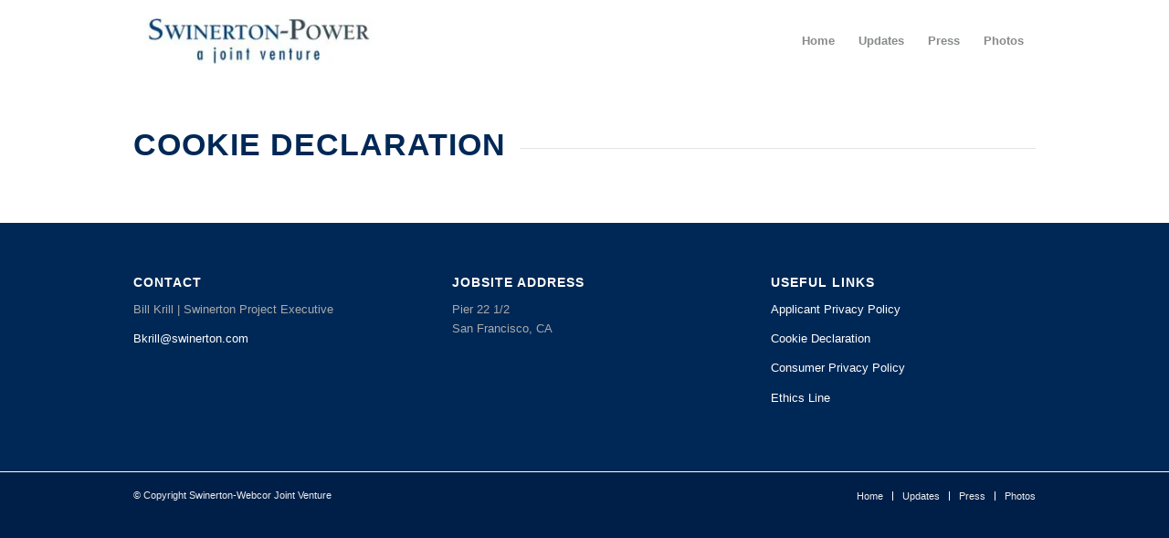

--- FILE ---
content_type: text/css
request_url: https://cdn-ilbbbeh.nitrocdn.com/NCViGmkIETHDXBnqCfpkedlIATKZDAAF/assets/static/optimized/swinertonpower.com/externalFontFace/nitro-min-noimport-d0a88fd41fcfec5e095f1901ebf541bb-stylesheet.css
body_size: 275
content:
@font-face{font-family:"din-2014";src:url("https://cdn-ilbbbeh.nitrocdn.com/NCViGmkIETHDXBnqCfpkedlIATKZDAAF/assets/desktop/source/use.typekit.net/af/4b34d2/00000000000000003b9b0acf/27/e9893aef5fe87bdef66061bbb41339a6.l") format("woff2");font-display:swap;font-style:italic;font-weight:400;font-stretch:normal}@font-face{font-family:"din-2014";src:url("https://cdn-ilbbbeh.nitrocdn.com/NCViGmkIETHDXBnqCfpkedlIATKZDAAF/assets/desktop/source/use.typekit.net/af/cb6232/00000000000000003b9b0ad8/27/8755433b4f59eb734842bb6d74528f06.l") format("woff2");font-display:swap;font-style:normal;font-weight:400;font-stretch:normal}@font-face{font-family:"din-2014";src:url("https://cdn-ilbbbeh.nitrocdn.com/NCViGmkIETHDXBnqCfpkedlIATKZDAAF/assets/desktop/source/use.typekit.net/af/62203f/00000000000000003b9b0ac8/27/7c7431680e7001f2351d5095e90b58ca.l") format("woff2");font-display:swap;font-style:italic;font-weight:700;font-stretch:normal}@font-face{font-family:"din-2014";src:url("https://cdn-ilbbbeh.nitrocdn.com/NCViGmkIETHDXBnqCfpkedlIATKZDAAF/assets/desktop/source/use.typekit.net/af/19a2f0/00000000000000003b9b0ac7/27/12def2bd54919649713179beb3186c70.l") format("woff2");font-display:swap;font-style:normal;font-weight:700;font-stretch:normal}@font-face{font-family:"din-2014-narrow";src:url("https://cdn-ilbbbeh.nitrocdn.com/NCViGmkIETHDXBnqCfpkedlIATKZDAAF/assets/desktop/source/use.typekit.net/af/920d55/00000000000000003b9b0ad2/27/8755433b4f59eb734842bb6d74528f06.l") format("woff2");font-display:swap;font-style:normal;font-weight:400;font-stretch:normal}@font-face{font-family:"din-2014-narrow";src:url("https://cdn-ilbbbeh.nitrocdn.com/NCViGmkIETHDXBnqCfpkedlIATKZDAAF/assets/desktop/source/use.typekit.net/af/e80950/00000000000000003b9b0ad3/27/12def2bd54919649713179beb3186c70.l") format("woff2");font-display:swap;font-style:normal;font-weight:700;font-stretch:normal}

--- FILE ---
content_type: text/css
request_url: https://cdn-ilbbbeh.nitrocdn.com/NCViGmkIETHDXBnqCfpkedlIATKZDAAF/assets/static/optimized/swinertonpower.com/externalFontFace/nitro-min-noimport-d0a88fd41fcfec5e095f1901ebf541bb-stylesheet.css
body_size: 49
content:
@font-face{font-family:"din-2014";src:url("https://cdn-ilbbbeh.nitrocdn.com/NCViGmkIETHDXBnqCfpkedlIATKZDAAF/assets/desktop/source/use.typekit.net/af/4b34d2/00000000000000003b9b0acf/27/e9893aef5fe87bdef66061bbb41339a6.l") format("woff2");font-display:swap;font-style:italic;font-weight:400;font-stretch:normal}@font-face{font-family:"din-2014";src:url("https://cdn-ilbbbeh.nitrocdn.com/NCViGmkIETHDXBnqCfpkedlIATKZDAAF/assets/desktop/source/use.typekit.net/af/cb6232/00000000000000003b9b0ad8/27/8755433b4f59eb734842bb6d74528f06.l") format("woff2");font-display:swap;font-style:normal;font-weight:400;font-stretch:normal}@font-face{font-family:"din-2014";src:url("https://cdn-ilbbbeh.nitrocdn.com/NCViGmkIETHDXBnqCfpkedlIATKZDAAF/assets/desktop/source/use.typekit.net/af/62203f/00000000000000003b9b0ac8/27/7c7431680e7001f2351d5095e90b58ca.l") format("woff2");font-display:swap;font-style:italic;font-weight:700;font-stretch:normal}@font-face{font-family:"din-2014";src:url("https://cdn-ilbbbeh.nitrocdn.com/NCViGmkIETHDXBnqCfpkedlIATKZDAAF/assets/desktop/source/use.typekit.net/af/19a2f0/00000000000000003b9b0ac7/27/12def2bd54919649713179beb3186c70.l") format("woff2");font-display:swap;font-style:normal;font-weight:700;font-stretch:normal}@font-face{font-family:"din-2014-narrow";src:url("https://cdn-ilbbbeh.nitrocdn.com/NCViGmkIETHDXBnqCfpkedlIATKZDAAF/assets/desktop/source/use.typekit.net/af/920d55/00000000000000003b9b0ad2/27/8755433b4f59eb734842bb6d74528f06.l") format("woff2");font-display:swap;font-style:normal;font-weight:400;font-stretch:normal}@font-face{font-family:"din-2014-narrow";src:url("https://cdn-ilbbbeh.nitrocdn.com/NCViGmkIETHDXBnqCfpkedlIATKZDAAF/assets/desktop/source/use.typekit.net/af/e80950/00000000000000003b9b0ad3/27/12def2bd54919649713179beb3186c70.l") format("woff2");font-display:swap;font-style:normal;font-weight:700;font-stretch:normal}

--- FILE ---
content_type: application/javascript
request_url: https://cdn-ilbbbeh.nitrocdn.com/NCViGmkIETHDXBnqCfpkedlIATKZDAAF/assets/static/optimized/swinertonpower.com/wp-content/uploads/dynamic_avia/nitro-min-avia-footer-scripts-b98ec2f0c8b02c6c0e500f489074f10e.js
body_size: 52800
content:
(function(t){"use strict";t(document).ready(function(){var a=n("html");t.avia_utilities=t.avia_utilities||{};if(/Android|webOS|iPhone|iPad|iPod|BlackBerry|IEMobile|Opera Mini/i.test(navigator.userAgent)&&"ontouchstart"in document.documentElement){t.avia_utilities.isMobile=!0}else{t.avia_utilities.isMobile=!1};c();l();e();new t.AviaTooltip({"class":"avia-search-tooltip",data:"avia-search-tooltip",event:"click",position:"bottom",scope:"body",attach:"element",within_screen:!0});new t.AviaTooltip({"class":"avia-related-tooltip",data:"avia-related-tooltip",scope:".related_posts, .av-share-box",attach:"element",delay:0});new t.AviaAjaxSearch({scope:"#header, .avia_search_element"});if(t.fn.avia_iso_sort)t(".grid-sort-container").avia_iso_sort();i();t.avia_utilities.avia_ajax_call()});t.avia_utilities=t.avia_utilities||{};t.avia_utilities.avia_ajax_call=function(e){if(typeof e=="undefined"){e="body"};t("a.avianolink").on("click",function(t){t.preventDefault()});t("a.aviablank").attr("target","_blank");if(t.fn.avia_activate_lightbox){t(e).avia_activate_lightbox()};if(t.fn.avia_scrollspy){if(e=="body"){t("body").avia_scrollspy({target:".main_menu .menu li > a"})}else{t("body").avia_scrollspy("refresh")}};if(t.fn.avia_smoothscroll)t('a[href*="#"]',e).avia_smoothscroll(e);r(e);o(e);s(e);if(t.fn.avia_html5_activation&&t.fn.mediaelementplayer)t(".avia_video, .avia_audio",e).avia_html5_activation({ratio:"16:9"})};t.avia_utilities.log=function(t,e,i){if(typeof console=="undefined"){return};if(typeof e=="undefined"){e="log"};e="AVIA-"+e.toUpperCase();console.log("["+e+"] "+t);if(typeof i!="undefined")console.log(i)};function e(){var e=t(window),i=t("html").is(".html_header_sidebar")?"#main":"#header",a=t(i),n=a.parents("div:eq(0)"),o=t(i+" .container:first"),s="",r=function(){var e="",i=Math.round(o.width()),r=Math.round(a.width()),l=Math.round(n.width());e+=" #header .three.units{width:"+i*.25+"px;}";e+=" #header .six.units{width:"+i*.5+"px;}";e+=" #header .nine.units{width:"+i*.75+"px;}";e+=" #header .twelve.units{width:"+i+"px;}";e+=" .av-framed-box .av-layout-tab-inner .container{width:"+l+"px;}";e+=" .html_header_sidebar .av-layout-tab-inner .container{width:"+r+"px;}";e+=" .boxed .av-layout-tab-inner .container{width:"+r+"px;}";e+=" .av-framed-box#top .av-submenu-container{width:"+l+"px;}";try{s.text(e)}catch(i){s.remove();s=t("<style type='text/css' id='av-browser-width-calc'>"+e+"</style>").appendTo("head:first")}};if(t(".avia_mega_div").length>0||t(".av-layout-tab-inner").length>0||t(".av-submenu-container").length>0){s=t("<style type='text/css' id='av-browser-width-calc'></style>").appendTo("head:first");e.on("debouncedresize",r);r()}};function i(){var e=t(".sidebar_shadow#top #main .sidebar"),i=t(".sidebar_shadow .content");if(e.height()>=i.height()){e.addClass("av-enable-shadow")}else{i.addClass("av-enable-shadow")}};function a(e,i){var a=this,n=t.proxy(a.process,a),o=t.proxy(a.refresh,a),s=t(e).is("body")?t(window):t(e),r;a.$body=t("body");a.$win=t(window);a.options=t.extend({},t.fn.avia_scrollspy.defaults,i);a.selector=a.options.target||(r=t(e).attr("href"))&&r.replace(/.*(?=#[^\s]+$)/,"")||"";a.activation_true=!1;if(a.$body.find(a.selector+"[href*='#']").length){a.$scrollElement=s.on("scroll.scroll-spy.data-api",n);a.$win.on("av-height-change",o);a.$body.on("av_resize_finished",o);a.activation_true=!0;a.checkFirst();setTimeout(function(){a.refresh();a.process()},100)}};a.prototype={constructor:a,checkFirst:function(){var t=window.location.href.split("#")[0],e=this.$body.find(this.selector+"[href='"+t+"']").attr("href",t+"#top")},refresh:function(){if(!this.activation_true)return;var e=this,i;this.offsets=t([]);this.targets=t([]);i=this.$body.find(this.selector).map(function(){var i=t(this),a=i.data("target")||i.attr("href"),n=this.hash,n=n.replace(/\//g,""),o=/^#\w/.test(n)&&t(n);return o&&o.length&&[[o.position().top+(!t.isWindow(e.$scrollElement.get(0))&&e.$scrollElement.scrollTop()),a]]||null}).sort(function(t,e){return t[0]-e[0]}).each(function(){e.offsets.push(this[0]);e.targets.push(this[1])})},process:function(){if(!this.offsets)return;if(isNaN(this.options.offset))this.options.offset=0;var t=this.$scrollElement.scrollTop()+this.options.offset,e=this.$scrollElement[0].scrollHeight||this.$body[0].scrollHeight,i=e-this.$scrollElement.height(),a=this.offsets,n=this.targets,o=this.activeTarget,s;if(t>=i){return o!=(s=n.last()[0])&&this.activate(s)};for(s=a.length;s--;){o!=n[s]&&t>=a[s]&&(!a[s+1]||t<=a[s+1])&&this.activate(n[s])}},activate:function(e){var i,a;this.activeTarget=e;t(this.selector).parent("."+this.options.applyClass).removeClass(this.options.applyClass);a=this.selector+'[data-target="'+e+'"],'+this.selector+'[href="'+e+'"]';i=t(a).parent("li").addClass(this.options.applyClass);if(i.parent(".sub-menu").length){i=i.closest("li.dropdown_ul_available").addClass(this.options.applyClass)};i.trigger("activate")}};t.fn.avia_scrollspy=function(e){return this.each(function(){var i=t(this),n=i.data("scrollspy"),o=typeof e=="object"&&e;if(!n)i.data("scrollspy",n=new a(this,o));if(typeof e=="string")n[e]()})};t.fn.avia_scrollspy.Constructor=a;t.fn.avia_scrollspy.calc_offset=function(){var e=parseInt(t(".html_header_sticky #main").data("scroll-offset"),10)||0,i=t(".html_header_sticky:not(.html_top_nav_header) #header_main_alternate").outerHeight()||0,a=t(".html_header_sticky.html_header_unstick_top_disabled #header_meta").outerHeight()||0,n=1,o=parseInt(t("html").css("margin-top"),10)||0,s=parseInt(t(".av-frame-top ").outerHeight(),10)||0;return e+i+a+n+o+s};t.fn.avia_scrollspy.defaults={offset:t.fn.avia_scrollspy.calc_offset(),applyClass:"current-menu-item"};function n(e){var i={},a=function(t){t=t.toLowerCase();var e=/(edge)\/([\w.]+)/.exec(t)||/(opr)[\/]([\w.]+)/.exec(t)||/(chrome)[ \/]([\w.]+)/.exec(t)||/(iemobile)[\/]([\w.]+)/.exec(t)||/(version)(applewebkit)[ \/]([\w.]+).*(safari)[ \/]([\w.]+)/.exec(t)||/(webkit)[ \/]([\w.]+).*(version)[ \/]([\w.]+).*(safari)[ \/]([\w.]+)/.exec(t)||/(webkit)[ \/]([\w.]+)/.exec(t)||/(opera)(?:.*version|)[ \/]([\w.]+)/.exec(t)||/(msie) ([\w.]+)/.exec(t)||t.indexOf("trident")>=0&&/(rv)(?::| )([\w.]+)/.exec(t)||t.indexOf("compatible")<0&&/(mozilla)(?:.*? rv:([\w.]+)|)/.exec(t)||[];return{browser:e[5]||e[3]||e[1]||"",version:e[2]||e[4]||"0",versionNumber:e[4]||e[2]||"0"}};var n=a(navigator.userAgent);if(n.browser){i.browser=n.browser;i[n.browser]=!0;i.version=n.version};if(i.chrome){i.webkit=!0}else if(i.webkit){i.safari=!0};if(typeof i!=="undefined"){var o="",s=i.version?parseInt(i.version):"";if(i.msie||i.rv||i.iemobile){o+="avia-msie"}else if(i.webkit){o+="avia-webkit"}else if(i.mozilla){o+="avia-mozilla"};if(i.version)o+=" "+o+"-"+s+" ";if(i.browser)o+=" avia-"+i.browser+" avia-"+i.browser+"-"+s+" "};if(e)t(e).addClass(o);return o};t.fn.avia_html5_activation=function(e){var i={ratio:"16:9"};var e=t.extend(i,e),a=t.avia_utilities.isMobile;this.each(function(){var e=t(this),i="#"+e.attr("id"),a=e.attr("poster");e.mediaelementplayer({defaultVideoWidth:480,defaultVideoHeight:270,videoWidth:-1,videoHeight:-1,audioWidth:400,audioHeight:30,startVolume:.8,loop:!1,enableAutosize:!1,features:["playpause","progress","current","duration","tracks","volume"],alwaysShowControls:!1,iPadUseNativeControls:!1,iPhoneUseNativeControls:!1,AndroidUseNativeControls:!1,alwaysShowHours:!1,showTimecodeFrameCount:!1,framesPerSecond:25,enableKeyboard:!0,pauseOtherPlayers:!1,poster:a,success:function(i,a,n){t.AviaVideoAPI.players[e.attr("id").replace(/_html5/,"")]=n;setTimeout(function(){if(i.pluginType=="flash"){i.addEventListener("canplay",function(){e.trigger("av-mediajs-loaded")},!1)}else{e.trigger("av-mediajs-loaded").addClass("av-mediajs-loaded")};i.addEventListener("ended",function(){e.trigger("av-mediajs-ended")},!1)},10)},error:function(){},keyActions:[]})})};function o(e){if(t.avia_utilities.isMobile)return;if(t("body").hasClass("av-disable-avia-hover-effect")){return};var i="",a=t.avia_utilities.supports("transition");if(e=="body"){var n=t("#main a img").parents("a").not(".noLightbox, .noLightbox a, .avia-gallery-thumb a, .ls-wp-container a, .noHover, .noHover a, .av-logo-container .logo a").add("#main .avia-hover-fx")}else{var n=t("a img",e).parents("a").not(".noLightbox, .noLightbox a, .avia-gallery-thumb a, .ls-wp-container a, .noHover, .noHover a, .av-logo-container .logo a").add(".avia-hover-fx",e)};n.each(function(e){var i=t(this),o=i.find("img:first");if(o.hasClass("alignleft"))i.addClass("alignleft").css({float:"left",margin:0,padding:0});if(o.hasClass("alignright"))i.addClass("alignright").css({float:"right",margin:0,padding:0});if(o.hasClass("aligncenter"))i.addClass("aligncenter").css({float:"none","text-align":"center",margin:0,padding:0});if(o.hasClass("alignnone")){i.addClass("alignnone").css({margin:0,padding:0});if(!i.css("display")||i.css("display")=="inline"){i.css({display:"inline-block"})}};if(!i.css("position")||i.css("position")=="static"){i.css({position:"relative",overflow:"hidden"})};var s=i.attr("href"),r="overlay-type-video",l=i.data("opacity")||.7,c=5,d=i.find(".image-overlay");if(s){if(s.match(/(jpg|gif|jpeg|png|tif)/))r="overlay-type-image";if(!s.match(/(jpg|gif|jpeg|png|\.tif|\.mov|\.swf|vimeo\.com|youtube\.com)/))r="overlay-type-extern"};if(!d.length){d=t("<span class='image-overlay "+r+"'><span class='image-overlay-inside'></span></span>").appendTo(i)};i.on("mouseenter",function(e){var n=i.find("img:first"),o=n.get(0),s=n.outerHeight(),d=n.outerWidth(),u=n.position(),h=i.css("display"),f=i.find(".image-overlay");if(s>100){if(!f.length){f=t("<span class='image-overlay "+r+"'><span class='image-overlay-inside'></span></span>").appendTo(i)};if(i.height()==0){i.addClass(o.className);o.className=""};if(!h||h=="inline"){i.css({display:"block"})};f.css({left:u.left-c+parseInt(n.css("margin-left"),10),top:u.top+parseInt(n.css("margin-top"),10)}).css({overflow:"hidden",display:"block","height":s,"width":d+2*c});if(a===!1)f.stop().animate({opacity:l},400)}else{f.css({display:"none"})}}).on("mouseleave",n,function(){if(d.length){if(a===!1)d.stop().animate({opacity:0},400)}})})}(function(t){t.fn.avia_smoothscroll=function(e){if(!this.length)return;var i=t(window),a=t("#header"),n=t(".html_header_top.html_header_sticky #main").not(".page-template-template-blank-php #main"),o=t(".html_header_top.html_header_unstick_top_disabled #header_meta"),s=t(".html_header_top:not(.html_top_nav_header) #header_main_alternate"),r=t(".html_header_top.html_top_nav_header"),l=t(".html_header_top.html_header_shrinking").length,c=t(".av-frame-top"),d=0,u=t.avia_utilities.isMobile,h=t(".sticky_placeholder:first"),f=function(){if(a.css("position")=="fixed"){var e=parseInt(n.data("scroll-offset"),10)||0,i=parseInt(o.outerHeight(),10)||0,h=parseInt(s.outerHeight(),10)||0;if(e>0&&l){e=e/2+i+h}else{e=e+i+h};e+=parseInt(t("html").css("margin-top"),10);d=e}else{d=parseInt(t("html").css("margin-top"),10)};if(c.length){d+=c.height()};if(r.length){d=t(".html_header_sticky #header_main_alternate").height()+parseInt(t("html").css("margin-top"),10)};if(u){d=0}};if(u)l=!1;f();i.on("debouncedresize av-height-change",f);var p=window.location.hash.replace(/\//g,"");if(d>0&&p&&e=="body"&&p.charAt(1)!="!"&&p.indexOf("=")===-1){var v=t(p),m=0;if(v.length){i.on("scroll.avia_first_scroll",function(){setTimeout(function(){if(h.length&&v.offset().top>h.offset().top){m=h.outerHeight()-3};i.off("scroll.avia_first_scroll").scrollTop(v.offset().top-d-m)},10)})}};return this.each(function(){t(this).click(function(e){var a=this.hash.replace(/\//g,""),n=t(this),o=n.data();if(a!=""&&a!="#"&&a!="#prev"&&a!="#next"&&!n.is(".comment-reply-link, #cancel-comment-reply-link, .no-scroll")){var s="",r="";if("#next-section"==a){r=a;s=n.parents(".container_wrap:eq(0)").nextAll(".container_wrap:eq(0)");a="#"+s.attr("id")}else{s=t(this.hash.replace(/\//g,""))};if(s.length){var l=i.scrollTop(),c=s.offset().top,u=c-d,f=window.location.hash,f=f.replace(/\//g,""),p=window.location.href.replace(f,""),v=this,m=o.duration||1200,g=o.easing||"easeInOutQuint";if(h.length&&c>h.offset().top){u-=h.outerHeight()-3};if(p+a==v||r){if(l!=u){if(!(l==0&&u<=0)){i.trigger("avia_smooth_scroll_start");t("html:not(:animated),body:not(:animated)").animate({scrollTop:u},m,g,function(){if(window.history.replaceState)window.history.replaceState("","",a)})}};e.preventDefault()}}}})})}})(jQuery);function s(t){var e=jQuery('iframe[src*="youtube.com"]:not(.av_youtube_frame)',t),i=jQuery('iframe[src*="youtube.com"]:not(.av_youtube_frame) object, iframe[src*="youtube.com"]:not(.av_youtube_frame) embed',t).attr("wmode","opaque");e.each(function(){var t=jQuery(this),e=t.attr("src");if(e){if(e.indexOf("?")!==-1){e+="&wmode=opaque&rel=0"}else{e+="?wmode=opaque&rel=0"};t.attr("src",e)}})};function r(t){if(!t)t=document;var e=jQuery(window),i=jQuery(".avia-iframe-wrap iframe:not(.avia-slideshow iframe):not( iframe.no_resize):not(.avia-video iframe)",t),a=function(){i.each(function(){var t=jQuery(this),e=t.parent(),i=56.25;if(this.width&&this.height){i=100/this.width*this.height;e.css({"padding-bottom":i+"%"})}})};a()};function l(){var e=t(window),i=!1,a=t("#scroll-top-link"),n=function(){var t=e.scrollTop();if(t<500){a.removeClass("avia_pop_class")}else if(!a.is(".avia_pop_class")){a.addClass("avia_pop_class")}};e.on("scroll",function(){window.requestAnimationFrame(n)});n()};function c(){var e=t("#header"),i=t("#main .av-logo-container"),a=t("#avia-menu"),n=t(".av-burger-menu-main a"),o=t("html").eq(0),s=t('<div class="av-burger-overlay"></div>'),r=t('<div class="av-burger-overlay-scroll"></div>').appendTo(s),l=t('<div class="av-burger-overlay-inner"></div>').appendTo(r),c=t('<div class="av-burger-overlay-bg"></div>').appendTo(s),d=!1,u={},h=t(".av-logo-container .inner-container"),f=h.find(".main_menu"),p=o.is(".html_av-submenu-display-click.html_av-submenu-clone, .html_av-submenu-display-hover.html_av-submenu-clone"),v=!1;var m=t("#avia_alternate_menu");if(m.length>0){a=m};var g=function(){if(t.avia_utilities.isMobile){r.outerHeight(window.innerHeight)}},y=function(e,i){if(!e)return;var a,o,s,r,l,c,d,u,h;e.each(function(){s=t(this);r=s.find(" > .sub-menu > li");if(r.length==0){r=s.find(" > .children > li")};l=s.find(".avia_mega_div > .sub-menu > li.menu-item");var e=s.find(">a"),a=!0;if(e.length){if(e.get(0).hash=="#"||"undefined"==typeof e.attr("href")||e.attr("href")=="#"){if(r.length>0||l.length>0){a=!1}}};o=e.clone(a).attr("style","");if("undefined"==typeof e.attr("href")){o.attr("href","#")};u=t("<li>").append(o);var n=[];if("undefined"!=typeof s.attr("class")){n=s.attr("class").split(/\s+/);t.each(n,function(t,e){if(e.indexOf("menu-item")!=0&&e.indexOf("page-item")<0&&e.indexOf("page_item")!=0&&e.indexOf("dropdown_ul")<0){u.addClass(e)};return!0})};if("undefined"!=typeof s.attr("id")&&""!=s.attr("id")){u.addClass(s.attr("id"))}else{t.each(n,function(t,e){if(e.indexOf("page-item-")>=0){u.addClass(e);return!1}})};i.append(u);if(r.length){h=t('<ul class="sub-menu">').appendTo(u);if(p&&o.get(0).hash!="#"&&o.attr("href")!="#"){u.clone(!0).prependTo(h)};u.addClass("av-width-submenu").find(">a").append('<span class="av-submenu-indicator">');y(r,h)}else if(l.length){h=t('<ul class="sub-menu">').appendTo(u);if(p&&o.get(0).hash!="#"&&o.attr("href")!="#"){u.clone(!0).prependTo(h)};l.each(function(e){var i=t(this),a=i.find("> .sub-menu"),n=i.find("> .mega_menu_title"),o=n.find("a").attr("href")||"#",s=a.length>0?a.find(">li"):null,r=!1,l=u.find(">a"),c="";if(s===null||s.length==0){if(o=="#"){c=' style="display: none;"'}};if(e==0)u.addClass("av-width-submenu").find(">a").append('<span class="av-submenu-indicator">');if(n.length&&n.text()!=""){r=!0;if(e>0){var d=u.parents("li").eq(0);if(d.length)u=d;h=t('<ul class="sub-menu">').appendTo(u)};u=t("<li"+c+">").appendTo(h);h=t('<ul class="sub-menu">').appendTo(u);t('<a href="'+o+'"><span class="avia-bullet"></span><span class="avia-menu-text">'+n.text()+"</span></a>").insertBefore(h);l=u.find(">a");if(p&&a.length>0&&l.length&&l.get(0).hash!="#"&&l.attr("href")!="#"){u.clone(!0).addClass("av-cloned-title").prependTo(h)}};if(r&&a.length>0)u.addClass("av-width-submenu").find(">a").append('<span class="av-submenu-indicator">');y(s,h)})}});n.trigger("avia_burger_list_created");return a},_,b;t("body").on("mousewheel DOMMouseScroll touchmove",".av-burger-overlay-scroll",function(t){var e=this.offsetHeight,i=this.scrollHeight,a=t.originalEvent.wheelDelta;if(i!=this.clientHeight){if(this.scrollTop>=i-e&&a<0||this.scrollTop<=0&&a>0){t.preventDefault()}}else{t.preventDefault()}});t(document).on("mousewheel DOMMouseScroll touchmove",".av-burger-overlay-bg, .av-burger-overlay-active .av-burger-menu-main",function(t){t.preventDefault()});var w={};t(document).on("touchstart",".av-burger-overlay-scroll",function(t){w.Y=t.originalEvent.touches[0].clientY});t(document).on("touchend",".av-burger-overlay-scroll",function(t){w={}});t(document).on("touchmove",".av-burger-overlay-scroll",function(e){if(!w.Y){w.Y=e.originalEvent.touches[0].clientY};var i=e.originalEvent.touches[0].clientY-w.Y,a=this,n=a.scrollTop,o=a.scrollHeight,s=n+a.offsetHeight,r=i>0?"up":"down";t("body").get(0).scrollTop=w.body;if(n<=0){if(r=="up")e.preventDefault()}else if(s>=o){if(r=="down")e.preventDefault()}});t(window).on("debouncedresize",function(t){if(b&&b.length){if(!n.is(":visible")){b.filter(".is-active").parents("a").eq(0).trigger("click")}};g()});t(".html_av-overlay-side").on("click",".av-burger-overlay-bg",function(t){t.preventDefault();b.parents("a").eq(0).trigger("click")});t(window).on("avia_smooth_scroll_start",function(){if(b&&b.length){b.filter(".is-active").parents("a").eq(0).trigger("click")}});t(".html_av-submenu-display-hover").on("mouseenter",".av-width-submenu",function(e){t(this).children("ul.sub-menu").slideDown("fast")});t(".html_av-submenu-display-hover").on("mouseleave",".av-width-submenu",function(e){t(this).children("ul.sub-menu").slideUp("fast")});t(".html_av-submenu-display-hover").on("click",".av-width-submenu > a",function(t){t.preventDefault();t.stopImmediatePropagation()});t(".html_av-submenu-display-hover").on("touchstart",".av-width-submenu > a",function(e){var i=t(this);x(i,e)});t(".html_av-submenu-display-click").on("click",".av-width-submenu > a",function(e){var i=t(this);x(i,e)});function x(t,e){e.preventDefault();e.stopImmediatePropagation();var i=t.parents("li").eq(0);i.toggleClass("av-show-submenu");if(i.is(".av-show-submenu")){i.children("ul.sub-menu").slideDown("fast")}else{i.children("ul.sub-menu").slideUp("fast")}};(function(){if(f.length)return;var e=t("#header .main_menu").clone(!0);e.find(".menu-item:not(.menu-item-avia-special)").remove();e.insertAfter(h.find(".logo").first());var i=t("#header .social_bookmarks").clone(!0);if(!i.length)i=t(".av-logo-container .social_bookmarks").clone(!0);if(i.length){e.find(".avia-menu").addClass("av_menu_icon_beside");e.append(i)};n=t(".av-burger-menu-main a")})();n.click(function(n){if(d)return;b=t(this).find(".av-hamburger"),d=!0;if(!v){v=!0;b.addClass("av-inserted-main-menu");_=t("<ul>").attr({id:"av-burger-menu-ul",class:""});var r=a.find("> li:not(.menu-item-avia-special)"),c=y(r,_);_.find(".noMobile").remove();_.appendTo(l);u=l.find("#av-burger-menu-ul > li");if(t.fn.avia_smoothscroll){t('a[href*="#"]',s).avia_smoothscroll(s)}};if(b.is(".is-active")){b.removeClass("is-active");o.removeClass("av-burger-overlay-active-delayed");s.animate({opacity:0},function(){s.css({display:"none"});o.removeClass("av-burger-overlay-active");d=!1})}else{g();var h=i.length?i.outerHeight()+i.position().top:e.outerHeight()+e.position().top;s.appendTo(t(n.target).parents(".avia-menu"));_.css({padding:h+"px 0px"});u.removeClass("av-active-burger-items");b.addClass("is-active");o.addClass("av-burger-overlay-active");s.css({display:"block"}).animate({opacity:1},function(){d=!1});setTimeout(function(){o.addClass("av-burger-overlay-active-delayed")},100);u.each(function(e){var i=t(this);setTimeout(function(){i.addClass("av-active-burger-items")},(e+1)*125)})};n.preventDefault()})};t.AviaAjaxSearch=function(e){var i={delay:300,minChars:3,scope:"body"};this.options=t.extend({},i,e);this.scope=t(this.options.scope);this.timer=!1;this.lastVal="";this.bind_events()};t.AviaAjaxSearch.prototype={bind_events:function(){this.scope.on("keyup",'#s:not(".av_disable_ajax_search #s")',t.proxy(this.try_search,this));this.scope.on("click","#s.av-results-parked",t.proxy(this.reset,this))},try_search:function(e){var i=t(e.currentTarget).parents("form:eq(0)"),a=i.find(".ajax_search_response");clearTimeout(this.timer);if(e.currentTarget.value.length>=this.options.minChars&&this.lastVal!=t.trim(e.currentTarget.value)){this.timer=setTimeout(t.proxy(this.do_search,this,e),this.options.delay)}else if(e.currentTarget.value.length==0){this.timer=setTimeout(t.proxy(this.reset,this,e),this.options.delay)};if(e.keyCode===27){this.reset(e)}},reset:function(e){var i=t(e.currentTarget).parents("form:eq(0)"),a=i.find(".ajax_search_response"),n=t(i.attr("data-ajaxcontainer")).find(".ajax_search_response"),o=t(e.currentTarget);if(t(e.currentTarget).hasClass("av-results-parked")){a.show();n.show();t("body > .ajax_search_response").show()}else{a.remove();n.remove();o.val("");t("body > .ajax_search_response").remove()}},do_search:function(e){var i=this,a=t(e.currentTarget).attr("autocomplete","off"),n=t(e.currentTarget).parents(".av_searchform_wrapper:eq(0)"),o=n.offset(),s=n.outerWidth(),r=n.outerHeight(),l=a.parents("form:eq(0)"),c=l.find("#searchsubmit"),d=l,u=d.find(".ajax_search_response"),h=t('<div class="ajax_load"><span class="ajax_load_inner"></span></div>'),f=l.attr("action"),p=l.serialize();p+="&action=avia_ajax_search";if(!u.length){u=t('<div class="ajax_search_response" style="display:none;"></div>')};if(l.attr("id")=="searchform_element"){u.addClass("av_searchform_element_results")};if(f.indexOf("?")!=-1){f=f.split("?");p+="&"+f[1]};if(l.attr("data-ajaxcontainer")){var v=l.attr("data-ajaxcontainer");if(t(v).length){t(v).find(".ajax_search_response").remove();d=t(v)}};m={};if(l.hasClass("av_results_container_fixed")){t("body").find(".ajax_search_response").remove();d=t("body");var m={top:o.top+r,left:o.left,width:s};u.addClass("main_color");t(window).resize(function(){u.remove();t.proxy(this.reset,this);a.val("")})};if(l.attr("data-results_style")){var g=JSON.parse(l.attr("data-results_style"));m=Object.assign(m,g);if("color"in m){u.addClass("av_has_custom_color")}};u.css(m);if(d.hasClass("avia-section")){u.addClass("container")};u.appendTo(d);if(u.find(".ajax_not_found").length&&e.currentTarget.value.indexOf(this.lastVal)!=-1)return;this.lastVal=e.currentTarget.value;t.ajax({url:avia_framework_globals.ajaxurl,type:"POST",data:p,beforeSend:function(){h.insertAfter(c);l.addClass("ajax_loading_now")},success:function(t){if(t==0)t="";u.html(t).show()},complete:function(){h.remove();l.removeClass("ajax_loading_now")}});t(document).on("click",function(e){if(!t(e.target).closest(l).length){if(t(u).is(":visible")){t(u).hide();a.addClass("av-results-parked")}}})}};t.AviaTooltip=function(e){var i={delay:1500,delayOut:300,delayHide:0,"class":"avia-tooltip",scope:"body",data:"avia-tooltip",attach:"body",event:"mouseenter",position:"top",extraClass:"avia-tooltip-class",permanent:!1,within_screen:!1};this.options=t.extend({},i,e);this.body=t("body");this.scope=t(this.options.scope);this.tooltip=t('<div class="'+this.options["class"]+' avia-tt"><span class="avia-arrow-wrap"><span class="avia-arrow"></span></span></div>');this.inner=t('<div class="inner_tooltip"></div>').prependTo(this.tooltip);this.open=!1;this.timer=!1;this.active=!1;this.bind_events()};t.AviaTooltip.openTTs=[];t.AviaTooltip.prototype={bind_events:function(){var e=".av-permanent-tooltip [data-"+this.options.data+"]",i="[data-"+this.options.data+"]:not( .av-permanent-tooltip [data-"+this.options.data+"])";this.scope.on("av_permanent_show",e,t.proxy(this.display_tooltip,this));t(e).addClass("av-perma-tooltip").trigger("av_permanent_show");this.scope.on(this.options.event+" mouseleave",i,t.proxy(this.start_countdown,this));if(this.options.event!="click"){this.scope.on("mouseleave",i,t.proxy(this.hide_tooltip,this))}else{this.body.on("mousedown",t.proxy(this.hide_tooltip,this))}},start_countdown:function(e){clearTimeout(this.timer);if(e.type==this.options.event){var i=this.options.event=="click"?0:this.open?0:this.options.delay;this.timer=setTimeout(t.proxy(this.display_tooltip,this,e),i)}else if(e.type=="mouseleave"){this.timer=setTimeout(t.proxy(this.stop_instant_open,this,e),this.options.delayOut)};e.preventDefault()},reset_countdown:function(t){clearTimeout(this.timer);this.timer=!1},display_tooltip:function(e){var i=this,a=this.options.event=="click"?e.target:e.currentTarget,n=t(a),o=n.data(this.options.data),s=n.data("avia-created-tooltip"),r=n.data("avia-tooltip-class"),l=this.options.attach=="element"?n:this.body,c=this.options.attach=="element"?n.position():n.offset(),d=n.data("avia-tooltip-position"),u=n.data("avia-tooltip-alignment"),h=!1;o=t.trim(o);if(n.is(".av-perma-tooltip")){c={top:0,left:0};l=n;h=!0};if(o=="")return;if(d==""||typeof d=="undefined")d=this.options.position;if(u==""||typeof u=="undefined")u="center";if(typeof s!="undefined"){s=t.AviaTooltip.openTTs[s]}else{this.inner.html(o);s=this.tooltip.clone();if(this.options.attach=="element"&&h!==!0){s.insertAfter(l)}else{s.appendTo(l)};if(r!="")s.addClass(r)};this.open=!0;this.active=s;if(s.is(":animated:visible")&&e.type=="click"||n.is("."+this.options["class"])||n.parents("."+this.options["class"]).length!=0)return;var f={},p={},v="",m="";if(d=="top"||d=="bottom"){switch(u){case"left":m=c.left;break;case"right":m=c.left+n.outerWidth()-s.outerWidth();break;default:m=c.left+n.outerWidth()/2-s.outerWidth()/2;break};if(i.options.within_screen){var g=n.offset().left+n.outerWidth()/2-s.outerWidth()/2+parseInt(s.css("margin-left"),10);if(g<0){m=m-g}}}else{switch(u){case"top":v=c.top;break;case"bottom":v=c.top+n.outerHeight()-s.outerHeight();break;default:v=c.top+n.outerHeight()/2-s.outerHeight()/2;break}};switch(d){case"top":v=c.top-s.outerHeight();f={top:v-10,left:m};p={top:v};break;case"bottom":v=c.top+n.outerHeight();f={top:v+10,left:m};p={top:v};break;case"left":m=c.left-s.outerWidth();f={top:v,left:m-10};p={left:m};break;case"right":m=c.left+n.outerWidth();f={top:v,left:m+10};p={left:m};break};f["display"]="block";f["opacity"]=0;p["opacity"]=1;s.css(f).stop().animate(p,200);s.find("input, textarea").focus();t.AviaTooltip.openTTs.push(s);n.data("avia-created-tooltip",t.AviaTooltip.openTTs.length-1)},hide_tooltip:function(e){var i=t(e.currentTarget),a,n,o=i.data("avia-tooltip-position"),s=i.data("avia-tooltip-alignment");if(o==""||typeof o=="undefined")o=this.options.position;if(s==""||typeof s=="undefined")s="center";if(this.options.event=="click"){i=t(e.target);if(!i.is("."+this.options["class"])&&i.parents("."+this.options["class"]).length==0){if(this.active.length){a=this.active;this.active=!1}}}else{a=i.data("avia-created-tooltip");a=typeof a!="undefined"?t.AviaTooltip.openTTs[a]:!1};if(a){var r={opacity:0};switch(o){case"top":r["top"]=parseInt(a.css("top"),10)-10;break;case"bottom":r["top"]=parseInt(a.css("top"),10)+10;break;case"left":r["left"]=parseInt(a.css("left"),10)-10;break;case"right":r["left"]=parseInt(a.css("left"),10)+10;break};a.animate(r,200,function(){a.css({display:"none"})})}},stop_instant_open:function(t){this.open=!1}}})(jQuery);!function(){"use strict";function t(a){if(!a)throw new Error("No options passed to Waypoint constructor");if(!a.element)throw new Error("No element option passed to Waypoint constructor");if(!a.handler)throw new Error("No handler option passed to Waypoint constructor");this.key="waypoint-"+e,this.options=t.Adapter.extend({},t.defaults,a),this.element=this.options.element,this.adapter=new t.Adapter(this.element),this.callback=a.handler,this.axis=this.options.horizontal?"horizontal":"vertical",this.enabled=this.options.enabled,this.triggerPoint=null,this.group=t.Group.findOrCreate({name:this.options.group,axis:this.axis}),this.context=t.Context.findOrCreateByElement(this.options.context),t.offsetAliases[this.options.offset]&&(this.options.offset=t.offsetAliases[this.options.offset]),this.group.add(this),this.context.add(this),i[this.key]=this,e+=1};var e=0,i={};t.prototype.queueTrigger=function(t){this.group.queueTrigger(this,t)},t.prototype.trigger=function(t){this.enabled&&this.callback&&this.callback.apply(this,t)},t.prototype.destroy=function(){this.context.remove(this),this.group.remove(this),delete i[this.key]},t.prototype.disable=function(){return this.enabled=!1,this},t.prototype.enable=function(){return this.context.refresh(),this.enabled=!0,this},t.prototype.next=function(){return this.group.next(this)},t.prototype.previous=function(){return this.group.previous(this)},t.invokeAll=function(t){var e=[];for(var a in i)e.push(i[a]);for(var n=0,o=e.length;o>n;n++)e[n][t]()},t.destroyAll=function(){t.invokeAll("destroy")},t.disableAll=function(){t.invokeAll("disable")},t.enableAll=function(){t.invokeAll("enable")},t.refreshAll=function(){t.Context.refreshAll()},t.viewportHeight=function(){return window.innerHeight||document.documentElement.clientHeight},t.viewportWidth=function(){return document.documentElement.clientWidth},t.adapters=[],t.defaults={context:window,continuous:!0,enabled:!0,group:"default",horizontal:!1,offset:0},t.offsetAliases={"bottom-in-view":function(){return this.context.innerHeight()-this.adapter.outerHeight()},"right-in-view":function(){return this.context.innerWidth()-this.adapter.outerWidth()}},window.Waypoint=t}(),function(){"use strict";function t(t){window.setTimeout(t,1e3/60)};function e(t){this.element=t,this.Adapter=n.Adapter,this.adapter=new this.Adapter(t),this.key="waypoint-context-"+i,this.didScroll=!1,this.didResize=!1,this.oldScroll={x:this.adapter.scrollLeft(),y:this.adapter.scrollTop()},this.waypoints={vertical:{},horizontal:{}},t.waypointContextKey=this.key,a[t.waypointContextKey]=this,i+=1,this.createThrottledScrollHandler(),this.createThrottledResizeHandler()};var i=0,a={},n=window.Waypoint,o=window.onload;e.prototype.add=function(t){var e=t.options.horizontal?"horizontal":"vertical";this.waypoints[e][t.key]=t,this.refresh()},e.prototype.checkEmpty=function(){var t=this.Adapter.isEmptyObject(this.waypoints.horizontal),e=this.Adapter.isEmptyObject(this.waypoints.vertical);t&&e&&(this.adapter.off(".waypoints"),delete a[this.key])},e.prototype.createThrottledResizeHandler=function(){function t(){e.handleResize(),e.didResize=!1};var e=this;this.adapter.on("resize.waypoints",function(){e.didResize||(e.didResize=!0,n.requestAnimationFrame(t))})},e.prototype.createThrottledScrollHandler=function(){function t(){e.handleScroll(),e.didScroll=!1};var e=this;this.adapter.on("scroll.waypoints",function(){(!e.didScroll||n.isTouch)&&(e.didScroll=!0,n.requestAnimationFrame(t))})},e.prototype.handleResize=function(){n.Context.refreshAll()},e.prototype.handleScroll=function(){var t={},e={horizontal:{newScroll:this.adapter.scrollLeft(),oldScroll:this.oldScroll.x,forward:"right",backward:"left"},vertical:{newScroll:this.adapter.scrollTop(),oldScroll:this.oldScroll.y,forward:"down",backward:"up"}};for(var i in e){var a=e[i],n=a.newScroll>a.oldScroll,o=n?a.forward:a.backward;for(var s in this.waypoints[i]){var r=this.waypoints[i][s],l=a.oldScroll<r.triggerPoint,c=a.newScroll>=r.triggerPoint,d=l&&c,u=!l&&!c;(d||u)&&(r.queueTrigger(o),t[r.group.id]=r.group)}};for(var h in t)t[h].flushTriggers();this.oldScroll={x:e.horizontal.newScroll,y:e.vertical.newScroll}},e.prototype.innerHeight=function(){return this.element==this.element.window?n.viewportHeight():this.adapter.innerHeight()},e.prototype.remove=function(t){delete this.waypoints[t.axis][t.key],this.checkEmpty()},e.prototype.innerWidth=function(){return this.element==this.element.window?n.viewportWidth():this.adapter.innerWidth()},e.prototype.destroy=function(){var t=[];for(var e in this.waypoints)for(var i in this.waypoints[e])t.push(this.waypoints[e][i]);for(var a=0,n=t.length;n>a;a++)t[a].destroy()},e.prototype.refresh=function(){var t,e=this.element==this.element.window,i=this.adapter.offset(),a={};this.handleScroll(),t={horizontal:{contextOffset:e?0:i.left,contextScroll:e?0:this.oldScroll.x,contextDimension:this.innerWidth(),oldScroll:this.oldScroll.x,forward:"right",backward:"left",offsetProp:"left"},vertical:{contextOffset:e?0:i.top,contextScroll:e?0:this.oldScroll.y,contextDimension:this.innerHeight(),oldScroll:this.oldScroll.y,forward:"down",backward:"up",offsetProp:"top"}};for(var n in t){var o=t[n];for(var s in this.waypoints[n]){var r,l,c,d,u,h=this.waypoints[n][s],f=h.options.offset,p=h.triggerPoint,v=0,m=null==p;h.element!==h.element.window&&(v=h.adapter.offset()[o.offsetProp]),"function"==typeof f?f=f.apply(h):"string"==typeof f&&(f=parseFloat(f),h.options.offset.indexOf("%")>-1&&(f=Math.ceil(o.contextDimension*f/100))),r=o.contextScroll-o.contextOffset,h.triggerPoint=v+r-f,l=p<o.oldScroll,c=h.triggerPoint>=o.oldScroll,d=l&&c,u=!l&&!c,!m&&d?(h.queueTrigger(o.backward),a[h.group.id]=h.group):!m&&u?(h.queueTrigger(o.forward),a[h.group.id]=h.group):m&&o.oldScroll>=h.triggerPoint&&(h.queueTrigger(o.forward),a[h.group.id]=h.group)}};for(var g in a)a[g].flushTriggers();return this},e.findOrCreateByElement=function(t){return e.findByElement(t)||new e(t)},e.refreshAll=function(){for(var t in a)a[t].refresh()},e.findByElement=function(t){return a[t.waypointContextKey]},window.onload=function(){o&&o(),e.refreshAll()},n.requestAnimationFrame=function(e){var i=window.requestAnimationFrame||window.mozRequestAnimationFrame||window.webkitRequestAnimationFrame||t;i.call(window,e)},n.Context=e}(),function(){"use strict";function t(t,e){return t.triggerPoint-e.triggerPoint};function e(t,e){return e.triggerPoint-t.triggerPoint};function i(t){this.name=t.name,this.axis=t.axis,this.id=this.name+"-"+this.axis,this.waypoints=[],this.clearTriggerQueues(),a[this.axis][this.name]=this};var a={vertical:{},horizontal:{}},n=window.Waypoint;i.prototype.add=function(t){this.waypoints.push(t)},i.prototype.clearTriggerQueues=function(){this.triggerQueues={up:[],down:[],left:[],right:[]}},i.prototype.flushTriggers=function(){for(var i in this.triggerQueues){var a=this.triggerQueues[i],n="up"===i||"left"===i;a.sort(n?e:t);for(var o=0,s=a.length;s>o;o+=1){var r=a[o];(r.options.continuous||o===a.length-1)&&r.trigger([i])}};this.clearTriggerQueues()},i.prototype.next=function(e){this.waypoints.sort(t);var i=n.Adapter.inArray(e,this.waypoints),a=i===this.waypoints.length-1;return a?null:this.waypoints[i+1]},i.prototype.previous=function(e){this.waypoints.sort(t);var i=n.Adapter.inArray(e,this.waypoints);return i?this.waypoints[i-1]:null},i.prototype.queueTrigger=function(t,e){this.triggerQueues[e].push(t)},i.prototype.remove=function(t){var e=n.Adapter.inArray(t,this.waypoints);e>-1&&this.waypoints.splice(e,1)},i.prototype.first=function(){return this.waypoints[0]},i.prototype.last=function(){return this.waypoints[this.waypoints.length-1]},i.findOrCreate=function(t){return a[t.axis][t.name]||new i(t)},n.Group=i}(),function(){"use strict";function t(t){this.$element=e(t)};var e=window.jQuery,i=window.Waypoint;e.each(["innerHeight","innerWidth","off","offset","on","outerHeight","outerWidth","scrollLeft","scrollTop"],function(e,i){t.prototype[i]=function(){var t=Array.prototype.slice.call(arguments);return this.$element[i].apply(this.$element,t)}}),e.each(["extend","inArray","isEmptyObject"],function(i,a){t[a]=e[a]}),i.adapters.push({name:"jquery",Adapter:t}),i.Adapter=t}(),function(){"use strict";function t(t){return function(){var i=[],a=arguments[0];return t.isFunction(arguments[0])&&(a=t.extend({},arguments[1]),a.handler=arguments[0]),this.each(function(){var n=t.extend({},a,{element:this});"string"==typeof n.context&&(n.context=t(this).closest(n.context)[0]),i.push(new e(n))}),i}};var e=window.Waypoint;window.jQuery&&(window.jQuery.fn.waypoint=t(window.jQuery)),window.Zepto&&(window.Zepto.fn.waypoint=t(window.Zepto))}();(function(){var t=0,e=["ms","moz","webkit","o"];for(var i=0;i<e.length&&!window.requestAnimationFrame;++i){window.requestAnimationFrame=window[e[i]+"RequestAnimationFrame"];window.cancelAnimationFrame=window[e[i]+"CancelAnimationFrame"]||window[e[i]+"CancelRequestAnimationFrame"]};if(!window.requestAnimationFrame)window.requestAnimationFrame=function(e,i){var a=new Date().getTime(),n=Math.max(0,16-(a-t)),o=window.setTimeout(function(){e(a+n)},n);t=a+n;return o};if(!window.cancelAnimationFrame)window.cancelAnimationFrame=function(t){clearTimeout(t)}})();jQuery.expr[":"].regex=function(t,e,i){var a=i[3].split(","),n=/^(data|css):/,o={method:a[0].match(n)?a[0].split(":")[0]:"attr",property:a.shift().replace(n,"")},s="ig",r=new RegExp(a.join("").replace(/^\s+|\s+$/g,""),s);return r.test(jQuery(t)[o.method](o.property))};(function(t){"use strict";t(document).ready(function(){t.avia_utilities=t.avia_utilities||{};if(/Android|webOS|iPhone|iPad|iPod|BlackBerry|IEMobile|Opera Mini/i.test(navigator.userAgent)&&"ontouchstart"in document.documentElement){t.avia_utilities.isMobile=!0}else{t.avia_utilities.isMobile=!1};if(t.fn.avia_mobile_fixed)t(".avia-bg-style-fixed").avia_mobile_fixed();if(t.fn.avia_parallax)t(".av-parallax").avia_parallax();if(t.fn.avia_browser_height)t(".av-minimum-height, .avia-fullscreen-slider, .av-cell-min-height").avia_browser_height();if(t.fn.avia_video_section)t(".av-section-with-video-bg").avia_video_section();new t.AviaTooltip({"class":"avia-tooltip",data:"avia-tooltip",delay:0,scope:"body"});new t.AviaTooltip({"class":"avia-tooltip avia-icon-tooltip",data:"avia-icon-tooltip",delay:0,scope:"body"});t.avia_utilities.activate_shortcode_scripts();if(t.fn.layer_slider_height_helper)t(".avia-layerslider").layer_slider_height_helper();if(t.fn.avia_portfolio_preview){t(".grid-links-ajax").avia_portfolio_preview()};if(t.fn.avia_masonry)t(".av-masonry").avia_masonry();if(t.fn.aviaccordion)t(".aviaccordion").aviaccordion();if(t.fn.avia_textrotator)t(".av-rotator-container").avia_textrotator();if(t.fn.avia_sc_tab_section){t(".av-tab-section-container").avia_sc_tab_section()};if(t.fn.avia_hor_gallery){t(".av-horizontal-gallery").avia_hor_gallery()};if(t.fn.avia_link_column){t(".avia-link-column").avia_link_column()};if(t.fn.avia_delayed_animation_in_container){t(".av-animation-delay-container").avia_delayed_animation_in_container()}});t.avia_utilities=t.avia_utilities||{};t.avia_utilities.activate_shortcode_scripts=function(i){if(typeof i=="undefined"){i="body"};if(t.fn.avia_ajax_form){t(".avia_ajax_form:not( .avia-disable-default-ajax )",i).avia_ajax_form()};e(i);if(t.fn.aviaVideoApi){t('.avia-slideshow iframe[src*="youtube.com"], .av_youtube_frame, .av_vimeo_frame, .avia-slideshow video').aviaVideoApi({},"li")};if(t.fn.avia_sc_toggle){t(".togglecontainer",i).avia_sc_toggle()};if(t.fn.avia_sc_tabs){t(".top_tab",i).avia_sc_tabs();t(".sidebar_tab",i).avia_sc_tabs({sidebar:!0})};if(t.fn.avia_sc_gallery){t(".avia-gallery",i).avia_sc_gallery()};if(t.fn.avia_sc_animated_number){t(".avia-animated-number",i).avia_sc_animated_number()};if(t.fn.avia_sc_animation_delayed){t(".av_font_icon",i).avia_sc_animation_delayed({delay:100});t(".avia-image-container",i).avia_sc_animation_delayed({delay:100});t(".av-hotspot-image-container",i).avia_sc_animation_delayed({delay:100});t(".av-animated-generic",i).avia_sc_animation_delayed({delay:100})};if(t.fn.avia_sc_iconlist){t(".avia-icon-list.av-iconlist-big.avia-iconlist-animate",i).avia_sc_iconlist()};if(t.fn.avia_sc_progressbar){t(".avia-progress-bar-container",i).avia_sc_progressbar()};if(t.fn.avia_sc_testimonial){t(".avia-testimonial-wrapper",i).avia_sc_testimonial()};if(t.fn.aviaFullscreenSlider){t(".avia-slideshow.av_fullscreen",i).aviaFullscreenSlider()};if(t.fn.aviaSlider){t(".avia-slideshow:not(.av_fullscreen)",i).aviaSlider();t(".avia-content-slider-active",i).aviaSlider({wrapElement:".avia-content-slider-inner",slideElement:".slide-entry-wrap",fullfade:!0});t(".avia-slider-testimonials",i).aviaSlider({wrapElement:".avia-testimonial-row",slideElement:".avia-testimonial",fullfade:!0})};if(t.fn.aviaMagazine){t(".av-magazine-tabs-active",i).aviaMagazine()};if(t.fn.aviaHotspots){t(".av-hotspot-image-container",i).aviaHotspots()};if(t.fn.aviaCountdown){t(".av-countdown-timer",i).aviaCountdown()};if(t.fn.aviaPlayer){t(".av-player",i).aviaPlayer()}};function e(e){if(t.fn.avia_waypoints){if(typeof e=="undefined"){e="body"};t(".avia_animate_when_visible",e).avia_waypoints();t(".avia_animate_when_almost_visible",e).avia_waypoints({offset:"80%"});if(e=="body")e=".avia_desktop body";t(".av-animated-generic",e).avia_waypoints({offset:"95%"})}};t.AviaParallaxElement=function(e,i){this.$el=t(i).addClass("active-parallax");this.$win=t(window);this.$body=t("body");this.$parent=this.$el.parent();this.property={};this.isMobile=t.avia_utilities.isMobile;this.ratio=this.$el.data("avia-parallax-ratio")||.5;this.transform=document.documentElement.className.indexOf("avia_transform")!==-1?!0:!1;this.transform3d=document.documentElement.className.indexOf("avia_transform3d")!==-1?!0:!1;this.ticking=!1;if(t.avia_utilities.supported.transition===undefined){t.avia_utilities.supported.transition=t.avia_utilities.supports("transition")};this._init(e)};t.AviaParallaxElement.prototype={_init:function(e){var i=this;if(i.isMobile){return};setTimeout(function(){i._fetch_properties()},30);this.$win.on("debouncedresize av-height-change",t.proxy(i._fetch_properties,i));this.$body.on("av_resize_finished",t.proxy(i._fetch_properties,i));setTimeout(function(){i.$win.on("scroll",t.proxy(i._on_scroll,i))},100)},_fetch_properties:function(){this.property.offset=this.$parent.offset().top;this.property.wh=this.$win.height();this.property.height=this.$parent.outerHeight();this.$el.height(Math.ceil(this.property.wh*this.ratio+this.property.height));this._parallax_scroll()},_on_scroll:function(e){var i=this;if(!i.ticking){i.ticking=!0;window.requestAnimationFrame(t.proxy(i._parallax_scroll,i))}},_parallax_scroll:function(e){var i=this.$win.scrollTop(),a=i+this.property.wh,n="0",o={};if(this.property.offset<a&&i<=this.property.offset+this.property.height){n=Math.ceil((a-this.property.offset)*this.ratio);if(this.transform3d){o[t.avia_utilities.supported.transition+"transform"]="translate3d(0px,"+n+"px, 0px)"}else if(this.transform){o[t.avia_utilities.supported.transition+"transform"]="translate(0px,"+n+"px)"}else{o["background-position"]="0px "+n+"px"};this.$el.css(o)};this.ticking=!1}};t.fn.avia_parallax=function(e){return this.each(function(){var i=t.data(this,"aviaParallax");if(!i){i=t.data(this,"aviaParallax",new t.AviaParallaxElement(e,this))}})};t.fn.avia_mobile_fixed=function(e){var i=t.avia_utilities.isMobile;if(!i)return;return this.each(function(){var e=t(this).addClass("av-parallax-section"),i=e.attr("style"),a=e.data("section-bg-repeat"),n="";if(a=="stretch"||a=="no-repeat"){a=" avia-full-stretch"}else{a=""};n="<div class='av-parallax "+a+"' data-avia-parallax-ratio='0.0' style = '"+i+"' ></div>";e.prepend(n);e.attr("style","")})};t.fn.avia_sc_animation_delayed=function(e){var i=0,a=e.delay||50,n=10,o=setTimeout(function(){n=20},500);return this.each(function(){var e=t(this);e.on("avia_start_animation",function(){var e=t(this);if(i<n)i++;setTimeout(function(){e.addClass("avia_start_delayed_animation");if(i>0)i--},i*a)})})};t.fn.avia_delayed_animation_in_container=function(e){return this.each(function(){var e=t(this);e.on("avia_start_animation_if_current_slide_is_active",function(){var e=t(this),i=e.find(".avia_start_animation_when_active");i.addClass("avia_start_animation").trigger("avia_start_animation")});e.on("avia_remove_animation",function(){var e=t(this),i=e.find(".avia_start_animation_when_active, .avia_start_animation");i.removeClass("avia_start_animation avia_start_delayed_animation")})})};t.fn.avia_browser_height=function(){if(!this.length)return;var e=t(window),i=t("html"),a=t("#wpadminbar, #header.av_header_top:not(.html_header_transparency #header), #main>.title_container"),n=t("<style type='text/css' id='av-browser-height'></style>").appendTo("head:first"),o=t(".html_header_sidebar #top #header_main"),s=t(".html_header_sidebar .avia-fullscreen-slider.avia-builder-el-0.avia-builder-el-no-sibling").addClass("av-solo-full"),r=function(){var i="",s=e.height(),r=e.width(),l=s,c=s/9*16,d=r/16*9,u=Math.round(s*.75),h=Math.round(s*.5),f=Math.round(s*.25),p=0;if(o.length)p=o.height();a.each(function(){l-=this.offsetHeight-1});var v=l/9*16;i+=".avia-section.av-minimum-height .container{opacity: 1; }\n";i+=".av-minimum-height-100 .container, .avia-fullscreen-slider .avia-slideshow, #top.avia-blank .av-minimum-height-100 .container, .av-cell-min-height-100 > .flex_cell{height:"+s+"px;}\n";i+=".av-minimum-height-75 .container, .av-cell-min-height-75 > .flex_cell	{height:"+u+"px;}\n";i+=".av-minimum-height-50 .container, .av-cell-min-height-50 > .flex_cell	{height:"+h+"px;}\n";i+=".av-minimum-height-25 .container, .av-cell-min-height-25 > .flex_cell	{height:"+f+"px;}\n";i+=".avia-builder-el-0.av-minimum-height-100 .container, .avia-builder-el-0.avia-fullscreen-slider .avia-slideshow, .avia-builder-el-0.av-cell-min-height-100 > .flex_cell{height:"+l+"px;}\n";i+="#top .av-solo-full .avia-slideshow {min-height:"+p+"px;}\n";if(r/s<16/9){i+="#top .av-element-cover iframe, #top .av-element-cover embed, #top .av-element-cover object, #top .av-element-cover video{width:"+c+"px; left: -"+(c-r)/2+"px;}\n"}else{i+="#top .av-element-cover iframe, #top .av-element-cover embed, #top .av-element-cover object, #top .av-element-cover video{height:"+d+"px; top: -"+(d-s)/2+"px;}\n"};if(r/l<16/9){i+="#top .avia-builder-el-0 .av-element-cover iframe, #top .avia-builder-el-0 .av-element-cover embed, #top .avia-builder-el-0 .av-element-cover object, #top .avia-builder-el-0 .av-element-cover video{width:"+v+"px; left: -"+(v-r)/2+"px;}\n"}else{i+="#top .avia-builder-el-0 .av-element-cover iframe, #top .avia-builder-el-0 .av-element-cover embed, #top .avia-builder-el-0 .av-element-cover object, #top .avia-builder-el-0 .av-element-cover video{height:"+d+"px; top: -"+(d-l)/2+"px;}\n"};try{n.text(i)}catch(e){n.remove();n=t("<style type='text/css' id='av-browser-height'>"+i+"</style>").appendTo("head:first")};setTimeout(function(){e.trigger("av-height-change")},100)};e.on("debouncedresize",r);r()};t.fn.avia_video_section=function(){if(!this.length)return;var e=this.length,i="",a=t(window),n=t("<style type='text/css' id='av-section-height'></style>").appendTo("head:first"),o=function(a,o){if(o===0){i=""};var s="",r="#"+a.attr("id"),l=a.height(),c=a.width(),d=a.data("sectionVideoRatio").split(":"),u=d[0],h=d[1],f=l/h*u,p=c/u*h;if(c/l<u/h){s+="#top "+r+" .av-section-video-bg iframe, #top "+r+" .av-section-video-bg embed, #top "+r+" .av-section-video-bg object, #top "+r+" .av-section-video-bg video{width:"+f+"px; left: -"+(f-c)/2+"px;}\n"}else{s+="#top "+r+" .av-section-video-bg iframe, #top "+r+" .av-section-video-bg embed, #top "+r+" .av-section-video-bg object, #top "+r+" .av-section-video-bg video{height:"+p+"px; top: -"+(p-l)/2+"px;}\n"};i=i+s;if(e==o+1){try{n.text(i)}catch(e){n.remove();n=t("<style type='text/css' id='av-section-height'>"+i+"</style>").appendTo("head:first")}}};return this.each(function(e){var i=t(this);a.on("debouncedresize",function(){o(i,e)});o(i,e)})};t.fn.avia_link_column=function(){return this.each(function(){t(this).on("click",function(e){if("undefined"!==typeof e.target&&"undefined"!==typeof e.target.href){return};var i=t(this),a=i.data("link-column-url"),n=i.data("link-column-target"),o=window.location.hostname+window.location.pathname;if("undefined"===typeof a||"string"!==typeof a){return};if("undefined"!==typeof n||"_blank"==n){window.open(a,"_blank")}else{if(i.hasClass("av-cell-link")||i.hasClass("av-column-link")){var s=i.hasClass("av-cell-link")?i.prev("a.av-screen-reader-only").first():i.find("a.av-screen-reader-only").first();a=a.trim();if(0==a.indexOf("#")||a.indexOf(o)>=0&&a.indexOf("#")>0){s.trigger("click");return}};window.location.href=a};e.preventDefault();return})})};t.fn.avia_waypoints=function(e){if(!t("html").is(".avia_transform"))return;var i={offset:"bottom-in-view",triggerOnce:!0},a=t.extend({},i,e),n=t.avia_utilities.isMobile;return this.each(function(){var e=t(this);setTimeout(function(){if(n){e.addClass("avia_start_animation").trigger("avia_start_animation")}else{e.waypoint(function(e){var i=t(this.element),a=i.parents(".av-animation-delay-container:eq(0)");if(a.length){i.addClass("avia_start_animation_when_active").trigger("avia_start_animation_when_active")};if(!a.length||a.length&&a.is(".__av_init_open")){i.addClass("avia_start_animation").trigger("avia_start_animation")}},a)}},100)})};var i=t.event,a,n;a=i.special.debouncedresize={setup:function(){t(this).on("resize",a.handler)},teardown:function(){t(this).off("resize",a.handler)},handler:function(t,e){var o=this,s=arguments,r=function(){t.type="debouncedresize";i.dispatch.apply(o,s)};if(n){clearTimeout(n)};e?r():n=setTimeout(r,a.threshold)},threshold:150};t.easing["jswing"]=t.easing["swing"];t.extend(t.easing,{def:"easeOutQuad",swing:function(e,i,a,n,o){return t.easing[t.easing.def](e,i,a,n,o)},easeInQuad:function(t,e,i,a,n){return a*(e/=n)*e+i},easeOutQuad:function(t,e,i,a,n){return-a*(e/=n)*(e-2)+i},easeInOutQuad:function(t,e,i,a,n){if((e/=n/2)<1)return a/2*e*e+i;return-a/2*(--e*(e-2)-1)+i},easeInCubic:function(t,e,i,a,n){return a*(e/=n)*e*e+i},easeOutCubic:function(t,e,i,a,n){return a*((e=e/n-1)*e*e+1)+i},easeInOutCubic:function(t,e,i,a,n){if((e/=n/2)<1)return a/2*e*e*e+i;return a/2*((e-=2)*e*e+2)+i},easeInQuart:function(t,e,i,a,n){return a*(e/=n)*e*e*e+i},easeOutQuart:function(t,e,i,a,n){return-a*((e=e/n-1)*e*e*e-1)+i},easeInOutQuart:function(t,e,i,a,n){if((e/=n/2)<1)return a/2*e*e*e*e+i;return-a/2*((e-=2)*e*e*e-2)+i},easeInQuint:function(t,e,i,a,n){return a*(e/=n)*e*e*e*e+i},easeOutQuint:function(t,e,i,a,n){return a*((e=e/n-1)*e*e*e*e+1)+i},easeInOutQuint:function(t,e,i,a,n){if((e/=n/2)<1)return a/2*e*e*e*e*e+i;return a/2*((e-=2)*e*e*e*e+2)+i},easeInSine:function(t,e,i,a,n){return-a*Math.cos(e/n*(Math.PI/2))+a+i},easeOutSine:function(t,e,i,a,n){return a*Math.sin(e/n*(Math.PI/2))+i},easeInOutSine:function(t,e,i,a,n){return-a/2*(Math.cos(Math.PI*e/n)-1)+i},easeInExpo:function(t,e,i,a,n){return e==0?i:a*Math.pow(2,10*(e/n-1))+i},easeOutExpo:function(t,e,i,a,n){return e==n?i+a:a*(-Math.pow(2,-10*e/n)+1)+i},easeInOutExpo:function(t,e,i,a,n){if(e==0)return i;if(e==n)return i+a;if((e/=n/2)<1)return a/2*Math.pow(2,10*(e-1))+i;return a/2*(-Math.pow(2,-10*--e)+2)+i},easeInCirc:function(t,e,i,a,n){return-a*(Math.sqrt(1-(e/=n)*e)-1)+i},easeOutCirc:function(t,e,i,a,n){return a*Math.sqrt(1-(e=e/n-1)*e)+i},easeInOutCirc:function(t,e,i,a,n){if((e/=n/2)<1)return-a/2*(Math.sqrt(1-e*e)-1)+i;return a/2*(Math.sqrt(1-(e-=2)*e)+1)+i},easeInElastic:function(t,e,i,a,n){var o=1.70158,s=0,r=a;if(e==0)return i;if((e/=n)==1)return i+a;if(!s)s=n*.3;if(r<Math.abs(a)){r=a;var o=s/4}else var o=s/(2*Math.PI)*Math.asin(a/r);return-(r*Math.pow(2,10*(e-=1))*Math.sin((e*n-o)*(2*Math.PI)/s))+i},easeOutElastic:function(t,e,i,a,n){var o=1.70158,s=0,r=a;if(e==0)return i;if((e/=n)==1)return i+a;if(!s)s=n*.3;if(r<Math.abs(a)){r=a;var o=s/4}else var o=s/(2*Math.PI)*Math.asin(a/r);return r*Math.pow(2,-10*e)*Math.sin((e*n-o)*(2*Math.PI)/s)+a+i},easeInOutElastic:function(t,e,i,a,n){var o=1.70158,s=0,r=a;if(e==0)return i;if((e/=n/2)==2)return i+a;if(!s)s=n*(.3*1.5);if(r<Math.abs(a)){r=a;var o=s/4}else var o=s/(2*Math.PI)*Math.asin(a/r);if(e<1)return-.5*(r*Math.pow(2,10*(e-=1))*Math.sin((e*n-o)*(2*Math.PI)/s))+i;return r*Math.pow(2,-10*(e-=1))*Math.sin((e*n-o)*(2*Math.PI)/s)*.5+a+i},easeInBack:function(t,e,i,a,n,o){if(o==undefined)o=1.70158;return a*(e/=n)*e*((o+1)*e-o)+i},easeOutBack:function(t,e,i,a,n,o){if(o==undefined)o=1.70158;return a*((e=e/n-1)*e*((o+1)*e+o)+1)+i},easeInOutBack:function(t,e,i,a,n,o){if(o==undefined)o=1.70158;if((e/=n/2)<1)return a/2*(e*e*(((o*=1.525)+1)*e-o))+i;return a/2*((e-=2)*e*(((o*=1.525)+1)*e+o)+2)+i},easeInBounce:function(t,e,i,a,n){return a-jQuery.easing.easeOutBounce(t,n-e,0,a,n)+i},easeOutBounce:function(t,e,i,a,n){if((e/=n)<1/2.75){return a*(7.5625*e*e)+i}else if(e<2/2.75){return a*(7.5625*(e-=1.5/2.75)*e+.75)+i}else if(e<2.5/2.75){return a*(7.5625*(e-=2.25/2.75)*e+.9375)+i}else{return a*(7.5625*(e-=2.625/2.75)*e+.984375)+i}},easeInOutBounce:function(t,e,i,a,n){if(e<n/2)return jQuery.easing.easeInBounce(t,e*2,0,a,n)*.5+i;return jQuery.easing.easeOutBounce(t,e*2-n,0,a,n)*.5+a*.5+i}})})(jQuery);(function(t){"use strict";t.avia_utilities=t.avia_utilities||{};t.avia_utilities.loading=function(e,i){var a={active:!1,show:function(){if(a.active===!1){a.active=!0;a.loading_item.css({display:"block",opacity:0})};a.loading_item.stop().animate({opacity:1})},hide:function(){if(typeof i==="undefined"){i=600};a.loading_item.stop().delay(i).animate({opacity:0},function(){a.loading_item.css({display:"none"});a.active=!1})},attach:function(){if(typeof e==="undefined"){e="body"};a.loading_item=t('<div class="avia_loading_icon"><div class="av-siteloader"></div></div>').css({display:"none"}).appendTo(e)}};a.attach();return a};t.avia_utilities.playpause=function(e,i){var a={active:!1,to1:"",to2:"",set:function(t){a.loading_item.removeClass("av-play av-pause");a.to1=setTimeout(function(){a.loading_item.addClass("av-"+t)},10);a.to2=setTimeout(function(){a.loading_item.removeClass("av-"+t)},1500)},attach:function(){if(typeof e==="undefined"){e="body"};a.loading_item=t('<div class="avia_playpause_icon"></div>').css({display:"none"}).appendTo(e)}};a.attach();return a};t.avia_utilities.preload=function(e){new t.AviaPreloader(e)};t.AviaPreloader=function(e){this.win=t(window);this.defaults={container:"body",maxLoops:10,trigger_single:!0,single_callback:function(){},global_callback:function(){}};this.options=t.extend({},this.defaults,e);this.preload_images=0;this.load_images()};t.AviaPreloader.prototype={load_images:function(){var e=this;if(typeof e.options.container==="string"){e.options.container=t(e.options.container)};e.options.container.each(function(){var i=t(this);i.images=i.find("img");i.allImages=i.images;e.preload_images+=i.images.length;setTimeout(function(){e.checkImage(i)},10)})},checkImage:function(t){var e=this;t.images.each(function(){if(this.complete===!0){t.images=t.images.not(this);e.preload_images-=1}});if(t.images.length&&e.options.maxLoops>=0){e.options.maxLoops-=1;setTimeout(function(){e.checkImage(t)},500)}else{e.preload_images=e.preload_images-t.images.length;e.trigger_loaded(t)}},trigger_loaded:function(t){var e=this;if(e.options.trigger_single!==!1){e.win.trigger("avia_images_loaded_single",[t]);e.options.single_callback.call(t)};if(e.preload_images===0){e.win.trigger("avia_images_loaded");e.options.global_callback.call()}}};t.avia_utilities.css_easings={linear:"linear",swing:"ease-in-out",bounce:"cubic-bezier(0.0, 0.35, .5, 1.3)",easeInQuad:"cubic-bezier(0.550, 0.085, 0.680, 0.530)",easeInCubic:"cubic-bezier(0.550, 0.055, 0.675, 0.190)",easeInQuart:"cubic-bezier(0.895, 0.030, 0.685, 0.220)",easeInQuint:"cubic-bezier(0.755, 0.050, 0.855, 0.060)",easeInSine:"cubic-bezier(0.470, 0.000, 0.745, 0.715)",easeInExpo:"cubic-bezier(0.950, 0.050, 0.795, 0.035)",easeInCirc:"cubic-bezier(0.600, 0.040, 0.980, 0.335)",easeInBack:"cubic-bezier(0.600, -0.280, 0.735, 0.04)",easeOutQuad:"cubic-bezier(0.250, 0.460, 0.450, 0.940)",easeOutCubic:"cubic-bezier(0.215, 0.610, 0.355, 1.000)",easeOutQuart:"cubic-bezier(0.165, 0.840, 0.440, 1.000)",easeOutQuint:"cubic-bezier(0.230, 1.000, 0.320, 1.000)",easeOutSine:"cubic-bezier(0.390, 0.575, 0.565, 1.000)",easeOutExpo:"cubic-bezier(0.190, 1.000, 0.220, 1.000)",easeOutCirc:"cubic-bezier(0.075, 0.820, 0.165, 1.000)",easeOutBack:"cubic-bezier(0.175, 0.885, 0.320, 1.275)",easeInOutQuad:"cubic-bezier(0.455, 0.030, 0.515, 0.955)",easeInOutCubic:"cubic-bezier(0.645, 0.045, 0.355, 1.000)",easeInOutQuart:"cubic-bezier(0.770, 0.000, 0.175, 1.000)",easeInOutQuint:"cubic-bezier(0.860, 0.000, 0.070, 1.000)",easeInOutSine:"cubic-bezier(0.445, 0.050, 0.550, 0.950)",easeInOutExpo:"cubic-bezier(1.000, 0.000, 0.000, 1.000)",easeInOutCirc:"cubic-bezier(0.785, 0.135, 0.150, 0.860)",easeInOutBack:"cubic-bezier(0.680, -0.550, 0.265, 1.55)",easeInOutBounce:"cubic-bezier(0.580, -0.365, 0.490, 1.365)",easeOutBounce:"cubic-bezier(0.760, 0.085, 0.490, 1.365)"};t.avia_utilities.supported={};t.avia_utilities.supports=function(){var t=document.createElement("div"),e=["Khtml","Ms","Moz","Webkit"];return function(i,a){if(t.style[i]!==undefined){return""};if(a!==undefined){e=a};i=i.replace(/^[a-z]/,function(t){return t.toUpperCase()});var n=e.length;while(n--){if(t.style[e[n]+i]!==undefined){return"-"+e[n].toLowerCase()+"-"}};return!1}}();t.fn.avia_animate=function(e,i,a,n){if(typeof i==="function"){n=i;i=!1};if(typeof a==="function"){n=a;a=!1};if(typeof i==="string"){a=i;i=!1};if(n===undefined||n===!1){n=function(){}};if(a===undefined||a===!1){a="easeInQuad"};if(i===undefined||i===!1){i=400};if(t.avia_utilities.supported.transition===undefined){t.avia_utilities.supported.transition=t.avia_utilities.supports("transition")};if(t.avia_utilities.supported.transition!==!1){var o=t.avia_utilities.supported.transition+"transition",s={},r={},l=document.body.style,c=l.WebkitTransition!==undefined?"webkitTransitionEnd":l.OTransition!==undefined?"oTransitionEnd":"transitionend";a=t.avia_utilities.css_easings[a];s[o]="all "+i/1e3+"s "+a;c=c+".avia_animate";for(var d in e){if(e.hasOwnProperty(d)){r[d]=e[d]}};e=r;this.each(function(){var a=t(this),r=!1,l,d;for(l in e){if(e.hasOwnProperty(l)){d=a.css(l);if(e[l]!=d&&e[l]!=d.replace(/px|%/g,"")){r=!0;break}}};if(r){if(!(t.avia_utilities.supported.transition+"transform"in e)){e[t.avia_utilities.supported.transition+"transform"]="translateZ(0)"};var u=!1;a.on(c,function(t){if(t.target!=t.currentTarget)return!1;if(u==!0)return!1;u=!0;s[o]="none";a.off(c);a.css(s);setTimeout(function(){n.call(a)})});setTimeout(function(){if(!u&&!avia_is_mobile&&t("html").is(".avia-safari")){a.trigger(c);t.avia_utilities.log("Safari Fallback "+c+" trigger")}},i+100);setTimeout(function(){a.css(s)},10);setTimeout(function(){a.css(e)},20)}else{setTimeout(function(){n.call(a)})}})}else{this.animate(e,i,a,n)};return this}})(jQuery);(function(t){"use strict";t.fn.avia_keyboard_controls=function(e){var i={37:".prev-slide",39:".next-slide"},a={mousebind:function(t){t.hover(function(){t.mouseover=!0},function(){t.mouseover=!1})},keybind:function(e){t(document).keydown(function(t){if(e.mouseover&&typeof e.options[t.keyCode]!=="undefined"){var i;if(typeof e.options[t.keyCode]==="string"){i=e.find(e.options[t.keyCode])}else{i=e.options[t.keyCode]};if(i.length){i.trigger("click",["keypress"]);return!1}}})}};return this.each(function(){var n=t(this);n.options=t.extend({},i,e);n.mouseover=!1;a.mousebind(n);a.keybind(n)})};t.fn.avia_swipe_trigger=function(e){var i=t(window),a=t.avia_utilities.isMobile,n={prev:".prev-slide",next:".next-slide",event:{prev:"click",next:"click"}},o={activate_touch_control:function(t){var e,i,a;t.touchPos={};t.hasMoved=!1;t.on("touchstart",function(e){t.touchPos.X=e.originalEvent.touches[0].clientX;t.touchPos.Y=e.originalEvent.touches[0].clientY});t.on("touchend",function(e){t.touchPos={};if(t.hasMoved){e.preventDefault()};t.hasMoved=!1});t.on("touchmove",function(n){if(!t.touchPos.X){t.touchPos.X=n.originalEvent.touches[0].clientX;t.touchPos.Y=n.originalEvent.touches[0].clientY}else{i=n.originalEvent.touches[0].clientX-t.touchPos.X;a=n.originalEvent.touches[0].clientY-t.touchPos.Y;if(Math.abs(i)>Math.abs(a)){n.preventDefault();if(t.touchPos!==n.originalEvent.touches[0].clientX){if(Math.abs(i)>50){e=i>0?"prev":"next";if(typeof t.options[e]==="string"){t.find(t.options[e]).trigger(t.options.event[e],["swipe"])}else{t.options[e].trigger(t.options.event[e],["swipe"])};t.hasMoved=!0;t.touchPos={};return!1}}}}})}};return this.each(function(){if(a){var i=t(this);i.options=t.extend({},n,e);o.activate_touch_control(i)}})}})(jQuery);(function(t){"use strict";var e=!1,i=null,a=function(t){var e=t.find(".av-player-player-container .mejs-playpause-button");if(e.length==0){setTimeout(function(){a(t)},200)};if(!e.hasClass("mejs-pause")){e.trigger("click")}};t.fn.aviaPlayer=function(i){if(!this.length)return;return this.each(function(){var i={};i.container=t(this);i.stopLoop=!1;i.container.find("audio").on("play",function(){if(i.stopLoop){this.pause();i.stopLoop=!1}});if(i.container.hasClass("avia-playlist-no-loop")){i.container.find("audio").on("ended",function(){var t=i.container.find(".wp-playlist-tracks .wp-playlist-item:last a");if(this.currentSrc===t.attr("href")){i.stopLoop=!0}})};if(i.container.hasClass("avia-playlist-autoplay")&&!e){if(i.container.css("display")=="none"||i.container.css("visibility")=="hidden"){return};e=!0;setTimeout(function(){a(i.container,i)},200)}})}})(jQuery);(function(t){t.fn.avia_ajax_form=function(e){var i={sendPath:"send.php",responseContainer:".ajaxresponse"};var a=t.extend(i,e);return this.each(function(){var e=t(this),i=!1,n={formElements:e.find("textarea, select, input[type=text], input[type=checkbox], input[type=hidden]"),validationError:!1,button:e.find("input:submit"),dataObj:{}},o=e.next(a.responseContainer+":eq(0)");n.button.on("click",s);if(t.avia_utilities.isMobile){n.formElements.each(function(e){var i=t(this),a=i.hasClass("is_email");if(a)i.attr("type","email")})};function s(i){n.validationError=!1;n.datastring="ajax=true";n.formElements.each(function(i){var a=t(this),o=a.parent(),s=a.val(),r=a.attr("name"),l=a.attr("class"),c=!0;if(a.is(":checkbox")){if(a.is(":checked")){s=!0}else{s=""}};n.dataObj[r]=encodeURIComponent(s);if(l&&l.match(/is_empty/)){if(s==""||s==null){o.removeClass("valid error ajax_alert").addClass("error");n.validationError=!0}else{o.removeClass("valid error ajax_alert").addClass("valid")};c=!1};if(l&&l.match(/is_email/)){if(!s.match(/^[\w|\.|\-]+@\w[\w|\.|\-]*\.[a-zA-Z]{2,20}$/)){o.removeClass("valid error ajax_alert").addClass("error");n.validationError=!0}else{o.removeClass("valid error ajax_alert").addClass("valid")};c=!1};if(l&&l.match(/is_ext_email/)){if(!s.match(/^[\w|\.|\-|ÄÖÜäöü]+@\w[\w|\.|\-|ÄÖÜäöü]*\.[a-zA-Z]{2,20}$/)){o.removeClass("valid error ajax_alert").addClass("error");n.validationError=!0}else{o.removeClass("valid error ajax_alert").addClass("valid")};c=!1};if(l&&l.match(/is_phone/)){if(!s.match(/^(\d|\s|\-|\/|\(|\)|\[|\]|e|x|t|ension|\.|\+|\_|\,|\:|\;){3,}$/)){o.removeClass("valid error ajax_alert").addClass("error");n.validationError=!0}else{o.removeClass("valid error ajax_alert").addClass("valid")};c=!1};if(l&&l.match(/is_number/)){if(!t.isNumeric(s)||s==""){o.removeClass("valid error ajax_alert").addClass("error");n.validationError=!0}else{o.removeClass("valid error ajax_alert").addClass("valid")};c=!1};if(l&&l.match(/captcha/)){var d=e.find("#"+r+"_verifier").val(),u=d.charAt(d.length-1),h=d.charAt(u);if(s!=h){o.removeClass("valid error ajax_alert").addClass("error");n.validationError=!0}else{o.removeClass("valid error ajax_alert").addClass("valid")};c=!1};if(c&&s!=""){o.removeClass("valid error ajax_alert").addClass("valid")}});if(n.validationError==!1){if(e.data("av-custom-send")){l()}else{r()}};return!1};function r(){if(i){return!1};i=!0;n.button.addClass("av-sending-button");n.button.val(n.button.data("sending-label"));var s=e.data("avia-redirect")||!1,r=e.attr("action");o.load(r+" "+a.responseContainer,n.dataObj,function(){if(s&&r!=s){e.attr("action",s);location.href=s}else{o.removeClass("hidden").css({display:"block"});e.slideUp(400,function(){o.slideDown(400,function(){t("body").trigger("av_resize_finished")});n.formElements.val("")})}})};function l(){if(i){return!1};i=!0;var s=n.button.val();n.button.addClass("av-sending-button");n.button.val(n.button.data("sending-label"));n.dataObj.ajax_mailchimp=!0;var r=e.data("avia-redirect")||!1,l=e.attr("action"),c=e.find(".av-form-error-container"),d=e.data("avia-form-id");t.ajax({url:l,type:"POST",data:n.dataObj,beforeSend:function(){if(c.length){c.slideUp(400,function(){c.remove();t("body").trigger("av_resize_finished")})}},success:function(c){var u=jQuery("<div>").append(jQuery.parseHTML(c)),h=u.find(".av-form-error-container");if(h.length){i=!1;e.prepend(h);h.css({display:"none"}).slideDown(400,function(){t("body").trigger("av_resize_finished")});n.button.removeClass("av-sending-button");n.button.val(s)}else{if(r&&l!=r){e.attr("action",r);location.href=r}else{var f=u.find(a.responseContainer+"_"+d);o.html(f).removeClass("hidden").css({display:"block"});e.slideUp(400,function(){o.slideDown(400,function(){t("body").trigger("av_resize_finished")});n.formElements.val("")})}}},error:function(){},complete:function(){}})}})}})(jQuery);(function(t){"use strict";t.AviaSlider=function(e,i){var a=this;this.$win=t(window);this.$slider=t(i);this.isMobile=t.avia_utilities.isMobile;this._prepareSlides(e);t.avia_utilities.preload({container:this.$slider,single_callback:function(){a._init(e)}})};t.AviaSlider.defaults={interval:5,autoplay:!1,stopinfiniteloop:!1,animation:"slide",transitionSpeed:900,easing:"easeInOutQuart",wrapElement:">ul",slideElement:">li",hoverpause:!1,bg_slider:!1,show_slide_delay:0,fullfade:!1,carousel:"no",carouselSlidesToShow:3,carouselSlidesToScroll:1,carouselResponsive:[]};t.AviaSlider.prototype={_init:function(e){this.options=this._setOptions(e);this.$sliderUl=this.$slider.find(this.options.wrapElement);this.$slides=this.$sliderUl.find(this.options.slideElement);this.gotoButtons=this.$slider.find(".avia-slideshow-dots a");this.permaCaption=this.$slider.find(">.av-slideshow-caption");this.itemsCount=this.$slides.length;this.current=0;this.currentCarousel=0;this.slideWidthCarousel="240";this.loopCount=0;this.isAnimating=!1;this.browserPrefix=t.avia_utilities.supports("transition");this.cssActive=this.browserPrefix!==!1?!0:!1;this.css3DActive=document.documentElement.className.indexOf("avia_transform3d")!==-1?!0:!1;if(this.options.bg_slider==!0){this.imageUrls=[];this.loader=t.avia_utilities.loading(this.$slider);this._bgPreloadImages()}else{this._kickOff()};if(this.options.carousel==="yes"){this.options.animation="carouselslide"}},_setOptions:function(e){var i=t.extend(!0,{},t.AviaSlider.defaults,e),a=this.$slider.data(),n="";for(n in a){if(a.hasOwnProperty(n)){if(typeof a[n]==="string"||typeof a[n]==="number"||typeof a[n]==="boolean"){i[n]=a[n]}}};return i},_prepareSlides:function(e){if(this.isMobile){var i=this.$slider.find(".av-mobile-fallback-image");i.each(function(){var i=t(this).removeClass("av-video-slide").data({"avia_video_events":!0,"video-ratio":0}),a=i.data("mobile-img"),n=i.data("fallback-link"),o=i.find(".avia-slide-wrap");i.find(".av-click-overlay, .mejs-mediaelement, .mejs-container").remove();if(!a){t('<p class="av-fallback-message"><span>Please set a mobile device fallback image for this video in your wordpress backend</span></p>').appendTo(o)};if(e&&e.bg_slider){i.data("img-url",a);if(n!=""){if(o.is("a")){o.attr("href",n)}else{o.find("a").remove();o.replaceWith(function(){var e=t(this);return t("<a>").attr({"data-rel":e.data("rel"),"class":e.attr("class"),"href":n}).append(t(this).contents())});o=i.find(".avia-slide-wrap")};if(t.fn.avia_activate_lightbox){i.parents("#main").avia_activate_lightbox()}}}else{var s='<img src="'+a+'" alt="" title="" />',r=!1;if("string"==typeof n&&n.trim()!=""){if(o.is("a")){o.attr("href",n)}else{var l=n.match(/\.(jpg|jpeg|gif|png)$/i)!=null?' rel="lightbox" ':"";s='<a href="'+n.trim()+'"'+l+">"+s+"</a>"};r=!0};i.find(".avia-slide-wrap").append(s);if(r&&t.fn.avia_activate_lightbox){i.parents("#main").avia_activate_lightbox()}}})}},_bgPreloadImages:function(t){this._getImageURLS();this._preloadSingle(0,function(){this._kickOff();this._preloadNext(1)})},_getImageURLS:function(){var e=this;this.$slides.each(function(i){e.imageUrls[i]=[];e.imageUrls[i]["url"]=t(this).data("img-url");if(typeof e.imageUrls[i]["url"]=="string"){e.imageUrls[i]["status"]=!1}else{e.imageUrls[i]["status"]=!0}})},_preloadSingle:function(e,i){var a=this,n=new Image;if(typeof a.imageUrls[e]["url"]=="string"){t(n).bind("load error",function(){a.imageUrls[e]["status"]=!0;a.$slides.eq(e).css("background-image","url("+a.imageUrls[e]["url"]+")");if(typeof i=="function")i.apply(a,[n,e])});if(a.imageUrls[e]["url"]!=""){n.src=a.imageUrls[e]["url"]}else{t(n).trigger("error")}}else{if(typeof i=="function")i.apply(a,[n,e])}},_preloadNext:function(t){if(typeof this.imageUrls[t]!="undefined"){this._preloadSingle(t,function(){this._preloadNext(t+1)})}},_bindEvents:function(){var e=this,i=t(window);this.$slider.on("click",".next-slide",t.proxy(this.next,this));this.$slider.on("click",".prev-slide",t.proxy(this.previous,this));this.$slider.on("click",".goto-slide",t.proxy(this.go2,this));if(this.options.hoverpause){this.$slider.on("mouseenter",t.proxy(this.pause,this));this.$slider.on("mouseleave",t.proxy(this.resume,this))};if(this.options.stopinfiniteloop&&this.options.autoplay){if(this.options.stopinfiniteloop=="last"){this.$slider.on("avia_slider_last_slide",t.proxy(this._stopSlideshow,this))}else if(this.options.stopinfiniteloop=="first"){this.$slider.on("avia_slider_first_slide",t.proxy(this._stopSlideshow,this))}};if(this.options.carousel==="yes"){i.on("debouncedresize",t.proxy(this._buildCarousel,this))}else{i.on("debouncedresize.aviaSlider",t.proxy(this._setSize,this))};if(!this.isMobile){this.$slider.avia_keyboard_controls()}else{this.$slider.avia_swipe_trigger()};e._attach_video_events()},_kickOff:function(){var e=this,i=e.$slides.eq(0),a=i.data("video-ratio");e._bindEvents();this.$slider.removeClass("av-default-height-applied");if(a){e._setSize(!0)}else{if(this.options.keep_pading!=!0){e.$sliderUl.css("padding",0);e.$win.trigger("av-height-change")}};e._setCenter();if(this.options.carousel==="no"){i.css({visibility:"visible",opacity:0}).avia_animate({opacity:1},function(){var i=t(this).addClass("active-slide");if(e.permaCaption.length){e.permaCaption.addClass("active-slide")}})};if(e.options.autoplay){e._startSlideshow()};if(e.options.carousel==="yes"){e._buildCarousel()};e.$slider.trigger("_kickOff")},_buildCarousel:function(){var e=this,i=this.$slider.outerWidth(),a=parseInt(i/this.options.carouselSlidesToShow),n=window.innerWidth||t(window).width();if(this.options.carouselResponsive&&this.options.carouselResponsive.length&&this.options.carouselResponsive!==null){for(var o in this.options.carouselResponsive){var s=this.options.carouselResponsive[o]["breakpoint"],r=this.options.carouselResponsive[o]["settings"]["carouselSlidesToShow"];if(s>=n){a=parseInt(i/r);this.options.carouselSlidesToShow=r}}};this.slideWidthCarousel=a;this.$slides.each(function(e){t(this).width(a)});var l=a*this.itemsCount;this.$sliderUl.width(l).css("transform","translateX(0px)");if(this.options.carouselSlidesToShow>=this.itemsCount){this.$slider.find(".av-timeline-nav").hide()}},_navigate:function(t,e){if(this.isAnimating||this.itemsCount<2||!this.$slider.is(":visible")){return!1};this.isAnimating=!0;this.prev=this.current;if(e!==undefined){this.current=e;t=this.current>this.prev?"next":"prev"}else if(t==="next"){this.current=this.current<this.itemsCount-1?this.current+1:0;if(this.current===0&&this.options.autoplay_stopper==1&&this.options.autoplay){this.isAnimating=!1;this.current=this.prev;this._stopSlideshow();return!1}}else if(t==="prev"){this.current=this.current>0?this.current-1:this.itemsCount-1};this.gotoButtons.removeClass("active").eq(this.current).addClass("active");if(this.options.carousel==="no"){this._setSize()};if(this.options.bg_slider==!0){if(this.imageUrls[this.current]["status"]==!0){this["_"+this.options.animation].call(this,t)}else{this.loader.show();this._preloadSingle(this.current,function(){this["_"+this.options.animation].call(this,t);this.loader.hide()})}}else{this["_"+this.options.animation].call(this,t)};if(this.current==0){this.loopCount++;this.$slider.trigger("avia_slider_first_slide")}else if(this.current==this.itemsCount-1){this.$slider.trigger("avia_slider_last_slide")}else{this.$slider.trigger("avia_slider_navigate_slide")}},_setSize:function(t){if(this.options.bg_slider==!0)return;var e=this,i=this.$slides.eq(this.current),a=i.find("img"),n=Math.floor(this.$sliderUl.height()),o=i.data("video-ratio"),s=o?this.$sliderUl.width()/o:Math.floor(i.height()),r=i.data("video-height"),l=i.data("video-toppos");this.$sliderUl.height(n).css("padding",0);if(s!=n){if(t==!0){this.$sliderUl.css({height:s});this.$win.trigger("av-height-change")}else{this.$sliderUl.avia_animate({height:s},function(){e.$win.trigger("av-height-change")})}};this._setCenter();if(r&&r!="set"){i.find("iframe, embed, video, object, .av_youtube_frame").css({height:r+"%",top:l+"%"});i.data("video-height","set")}},_setCenter:function(){var t=this.$slides.eq(this.current),e=t.find("img"),i=parseInt(e.css("min-width"),10),a=t.width(),n=t.find(".av-slideshow-caption"),o=(a-i)/2;if(n.length){if(n.is(".caption_left")){o=(a-i)/1.5}else if(n.is(".caption_right")){o=(a-i)/2.5}};if(a>=i){o=0};e.css({left:o})},_carouselmove:function(){var t=this.slideWidthCarousel*this.currentCarousel;this.$sliderUl.css("transform","translateX(-"+t+"px)")},_carouselslide:function(t){if(t==="next"){if(this.options.carouselSlidesToShow+this.currentCarousel<this.itemsCount){this.currentCarousel++;this._carouselmove()}}else if(t==="prev"){if(this.currentCarousel>0){this.currentCarousel--;this._carouselmove()}};this.isAnimating=!1},_slide:function(t){var e=!1,i=e==!0?2:1,a=this.$slider.width(),n=t==="next"?-1:1,o=this.browserPrefix+"transform",s={},r={},l={},c=a*n*-1,d=a*n/i;if(this.cssActive){o=this.browserPrefix+"transform";if(this.css3DActive){s[o]="translate3d("+c+"px, 0, 0)";r[o]="translate3d("+d+"px, 0, 0)";l[o]="translate3d(0,0,0)"}else{s[o]="translate("+c+"px,0)";r[o]="translate("+d+"px,0)";l[o]="translate(0,0)"}}else{s.left=c;r.left=d;l.left=0};if(e){r["z-index"]="1";l["z-index"]="2"};this._slide_animate(s,r,l)},_slide_up:function(t){var e=!0,i=e==!0?2:1,a=this.$slider.height(),n=t==="next"?-1:1,o=this.browserPrefix+"transform",s={},r={},l={},c=a*n*-1,d=a*n/i;if(this.cssActive){o=this.browserPrefix+"transform";if(this.css3DActive){s[o]="translate3d( 0,"+c+"px, 0)";r[o]="translate3d( 0,"+d+"px, 0)";l[o]="translate3d(0,0,0)"}else{s[o]="translate( 0,"+c+"px)";r[o]="translate( 0,"+d+"px)";l[o]="translate(0,0)"}}else{s.top=c;r.top=d;l.top=0};if(e){r["z-index"]="1";l["z-index"]="2"};this._slide_animate(s,r,l)},_slide_animate:function(t,e,i){var a=this,n=this.$slides.eq(this.current),o=this.$slides.eq(this.prev);o.trigger("pause");if(!n.data("disableAutoplay")){if(n.hasClass("av-video-lazyload")&&!n.hasClass("av-video-lazyload-complete")){n.find(".av-click-to-play-overlay").trigger("click")}else{n.trigger("play")}};n.css({visibility:"visible",zIndex:4,opacity:1,left:0,top:0});n.css(t);o.avia_animate(e,this.options.transitionSpeed,this.options.easing);var s=function(){a.isAnimating=!1;n.addClass("active-slide");o.css({visibility:"hidden"}).removeClass("active-slide");a.$slider.trigger("avia-transition-done")};if(a.options.show_slide_delay>0){setTimeout(function(){n.avia_animate(i,a.options.transitionSpeed,a.options.easing,s)},a.options.show_slide_delay)}else{n.avia_animate(i,a.options.transitionSpeed,a.options.easing,s)}},_fade:function(){var t=this,e=this.$slides.eq(this.current),i=this.$slides.eq(this.prev),a={visibility:"visible",zIndex:3,opacity:0},n=function(){t.isAnimating=!1;e.addClass("active-slide");i.css({visibility:"hidden",zIndex:2}).removeClass("active-slide");t.$slider.trigger("avia-transition-done")};i.trigger("pause");if(!e.data("disableAutoplay")){if(e.hasClass("av-video-lazyload")&&!e.hasClass("av-video-lazyload-complete")){e.find(".av-click-to-play-overlay").trigger("click")}else{e.trigger("play")}};if(t.options.fullfade==!0){i.avia_animate({opacity:0},200,"linear",function(){e.css(a).avia_animate({opacity:1},t.options.transitionSpeed,"linear",n)})}else{e.css(a).avia_animate({opacity:1},t.options.transitionSpeed/2,"linear",function(){i.avia_animate({opacity:0},200,"linear",n)})}},_attach_video_events:function(){var e=this,i=t("html");e.$slides.each(function(i){var s=t(this),r=s.find(".caption_fullwidth, .av-click-overlay"),l=s.find(".mejs-mediaelement"),c=s.hasClass("av-video-lazyload")?!0:!1;if(s.data("avia_video_events")!=!0){s.data("avia_video_events",!0);s.on("av-video-events-bound",{slide:s,wrap:l,iteration:i,self:e,lazyload:c},a);s.on("av-video-ended",{slide:s,self:e},n);s.on("av-video-play-executed",function(){setTimeout(function(){e.pause()},100)});r.on("click",{slide:s},o);if(s.is(".av-video-events-bound"))s.trigger("av-video-events-bound");if(c&&i===0&&!s.data("disableAutoplay")){s.find(".av-click-to-play-overlay").trigger("click")}}});function a(t){if(t.data.iteration===0){t.data.wrap.css("opacity",0);if(!t.data.self.isMobile&&!t.data.slide.data("disableAutoplay")){t.data.slide.trigger("play")};;setTimeout(function(){t.data.wrap.avia_animate({opacity:1},400)},50)}else if(i.is(".avia-msie")&&!t.data.slide.is(".av-video-service-html5")){if(!t.data.slide.data("disableAutoplay"))t.data.slide.trigger("play")};if(t.data.slide.is(".av-video-service-html5")&&t.data.iteration!==0){t.data.slide.trigger("pause")};if(t.data.lazyload){t.data.slide.addClass("av-video-lazyload-complete");t.data.slide.trigger("play")}};function n(t){if(!t.data.slide.is(".av-single-slide")&&!t.data.slide.is(".av-loop-video")){t.data.slide.trigger("reset");e._navigate("next");e.resume()};if(t.data.slide.is(".av-loop-video")&&t.data.slide.is(".av-video-service-html5")){if(i.is(".avia-safari-8")){setTimeout(function(){t.data.slide.trigger("play")},1)}}};function o(t){if(t.target.tagName!="A"){t.data.slide.trigger("toggle")}}},_timer:function(t,e,i){var a=this,n,o=e;a.timerId=0;this.pause=function(){window.clearTimeout(a.timerId);o-=new Date-n};this.resume=function(){n=new Date;a.timerId=window.setTimeout(t,o)};this.destroy=function(){window.clearTimeout(a.timerId)};this.resume(!0)},_startSlideshow:function(){var t=this;this.isPlaying=!0;this.slideshow=new this._timer(function(){t._navigate("next");if(t.options.autoplay){t._startSlideshow()}},this.options.interval*1e3)},_stopSlideshow:function(){if(this.options.autoplay){this.slideshow.destroy();this.isPlaying=!1;this.options.autoplay=!1}},next:function(t){t.preventDefault();this._stopSlideshow();this._navigate("next")},previous:function(t){t.preventDefault();this._stopSlideshow();this._navigate("prev")},go2:function(t){if(isNaN(t)){t.preventDefault();t=t.currentTarget.hash.replace("#","")};t-=1;if(t===this.current||t>=this.itemsCount||t<0){return!1};this._stopSlideshow();this._navigate(!1,t)},play:function(){if(!this.isPlaying){this.isPlaying=!0;this._navigate("next");this.options.autoplay=!0;this._startSlideshow()}},pause:function(){if(this.isPlaying){this.slideshow.pause()}},resume:function(){if(this.isPlaying){this.slideshow.resume()}},destroy:function(t){this.slideshow.destroy(t)}};t.fn.aviaSlider=function(e){return this.each(function(){var i=t.data(this,"aviaSlider");if(!i){i=t.data(this,"aviaSlider",new t.AviaSlider(e,this))}})}})(jQuery);(function(t){"use strict";var e=["weeks","days","hours","minutes","seconds"],i=1e3,a=i*60,n=a*60,o=n*24,s=o*7,r=function(e){var r={},l=new Date,c=e.end-l;if(c<=0){clearInterval(e.countdown);return};e.time.weeks=Math.floor(c/s);e.time.days=Math.floor(c%s/o);e.time.hours=Math.floor(c%o/n);e.time.minutes=Math.floor(c%n/a);e.time.seconds=Math.floor(c%a/i);switch(e.data.maximum){case 1:e.time.seconds=Math.floor(c/i);break;case 2:e.time.minutes=Math.floor(c/a);break;case 3:e.time.hours=Math.floor(c/n);break;case 4:e.time.days=Math.floor(c/o);break};for(var d in e.time){if(typeof e.update[d]=="object"){if(e.firstrun||e.oldtime[d]!=e.time[d]){var u=e.time[d]===1?"single":"multi";e.update[d].time_container.text(e.time[d]);e.update[d].label_container.text(e.update[d][u])}}};if(e.firstrun)e.container.addClass("av-countdown-active");e.oldtime=t.extend({},e.time);e.firstrun=!1};t.fn.aviaCountdown=function(i){if(!this.length)return;return this.each(function(){var i={};i.update={};i.time={};i.oldtime={};i.firstrun=!0;i.container=t(this);i.data=i.container.data();i.end=new Date(i.data.year,i.data.month,i.data.day,i.data.hour,i.data.minute);for(var a in e){i.update[e[a]]={time_container:i.container.find(".av-countdown-"+e[a]+" .av-countdown-time"),label_container:i.container.find(".av-countdown-"+e[a]+" .av-countdown-time-label")};if(i.update[e[a]].label_container.length){i.update[e[a]].single=i.update[e[a]].label_container.data("label");i.update[e[a]].multi=i.update[e[a]].label_container.data("label-multi")}};r(i);i.countdown=setInterval(function(){r(i)},1e3)})}})(jQuery);(function(t){"use strict";t.fn.avia_sc_gallery=function(e){return this.each(function(){var e=t(this),i=e.find("img"),a=e.find(".avia-gallery-big");e.on("avia_start_animation",function(){i.each(function(e){var i=t(this);setTimeout(function(){i.addClass("avia_start_animation")},e*110)})});if(e.hasClass("deactivate_avia_lazyload"))e.trigger("avia_start_animation");if(a.length){e.on("mouseenter",".avia-gallery-thumb a",function(){var e=this;a.attr("data-onclick",e.getAttribute("data-onclick"));a.height(a.height());a.attr("href",e.href);var i=e.getAttribute("data-prev-img"),n=a.find("img"),o=n.attr("src");if(i!=o){var s=new Image;s.src=i;var r=t(s);if(a.hasClass("avia-gallery-big-no-crop-thumb")){r.css({"height":a.height(),"width":"auto"})};a.stop().animate({opacity:0},function(){r.insertAfter(n);n.remove();a.animate({opacity:1});a.attr("title",t(e).attr("title"))})}});a.on("click",function(){var t=e.find(".avia-gallery-thumb a").eq(this.getAttribute("data-onclick")-1);if(t&&!t.hasClass("aviaopeninbrowser")){t.trigger("click")}else if(t){var i=t.attr("href");if(t.hasClass("aviablank")&&i!=""){window.open(i,"_blank")}else if(i!=""){window.open(i,"_self")}};return!1});t(window).on("debouncedresize",function(){a.height("auto")})}})}})(jQuery);(function(t){"use strict";t.fn.avia_hor_gallery=function(e){var i={slide_container:".av-horizontal-gallery-inner",slide_element:".av-horizontal-gallery-slider",slide_content:".av-horizontal-gallery-wrap",active:"av-active-gal-item",prev:".av-horizontal-gallery-prev",next:".av-horizontal-gallery-next"};var e=t.extend(i,e),a=t(window),n=t.avia_utilities.supports("transition"),o=this.browserPrefix!==!1?!0:!1,s=t.avia_utilities.isMobile,r=document.documentElement.className.indexOf("avia_transform3d")!==-1?!0:!1,l={};return this.each(function(){var i=t(this),n=i.find(e.slide_container),o=i.find(e.slide_element),r=i.find(e.slide_content),l=i.find(e.prev),c=i.find(e.next),d=i.find("img"),u=0,h=!1,f=i.data("av-initial"),p=function(e){var i=n.width()/100*n.data("av-height");n.css({"padding":0}).height(i);d.css("display","inline-block");setTimeout(function(){d.css("display","block")},10);u=0;r.each(function(){u+=t(this).outerWidth(!0)});o.css("min-width",u);if(h!==!1){v(h)}},v=function(t){var a=o.find(e.slide_content).eq(t),s=n.width(),r=i.data("av-enlarge")>1&&h==t?i.data("av-enlarge"):1,l=a.outerWidth(!0)*r,c=parseInt(a.css("margin-right"),10)/2,d=s<u?a.position().left*-1-l/2+s/2:0;d=d+c;if(d+u<s)d=(u-s-parseInt(a.css("margin-right"),10))*-1;if(d>0)d=0;o.css("left",d);n.find("."+e.active).removeClass(e.active);a.addClass(e.active);h=t};t.avia_utilities.preload({container:i,global_callback:function(){p("init");a.on("debouncedresize",p);if(f)v(f-1);setTimeout(function(){i.addClass("av-horizontal-gallery-animated")},10)}});o.avia_swipe_trigger({prev:e.prev,next:e.next});r.on("click",function(e){var a=t(this),n=r.index(a);if(h===n){if(i.data("av-enlarge")>1&&!t(e.target).is("a")){};return};v(n)});l.on("click",function(t){if(h===!1)h=1;var e=h-1;if(e<0)e=0;v(e)});c.on("click",function(t){if(h===!1)h=-1;var e=h+1;if(e>r.length-1)e=r.length-1;v(e)});if(!s){i.avia_keyboard_controls({37:e.prev,39:e.next})}else{i.avia_swipe_trigger({next:e.next,prev:e.prev})}})}})(jQuery);(function(t){"use strict";t.AviaTextRotator=function(e,i){this.$win=t(window);this.$slider=t(i);this.$inner=this.$slider.find(".av-rotator-text");this.$slides=this.$inner.find(".av-rotator-text-single");this.$current=this.$slides.eq(0);this.open=0;this.count=this.$slides.length;if(t.avia_utilities.supported.transition===undefined){t.avia_utilities.supported.transition=t.avia_utilities.supports("transition")};this.browserPrefix=t.avia_utilities.supported.transition;this.cssActive=this.browserPrefix!==!1?!0:!1;this.property=this.browserPrefix+"transform",this._init(e)};t.AviaTextRotator.prototype={_init:function(e){var i=this;if(this.count<=1)return;i.options=t.extend({},e,this.$slider.data());i.$inner.addClass("av-rotation-active");i._autoplay();if(i.options.animation=="typewriter"){i.$slider.addClass("av-caret av-blinking-caret")}},_autoplay:function(){var t=this;t.autoplay=setTimeout(function(){t.open=t.open===!1?0:t.open+1;if(t.open>=t.count)t.open=0;if(t.options.animation!="typewriter"){t._move({},t.open);t._autoplay()}else{t._typewriter()}},t.options.interval*1e3)},_typewriter:function(t){var e=this;e.$current.css("background-color",e.$current.css("color"));e.$slider.removeClass("av-caret av-blinking-caret").addClass("av-marked-text");setTimeout(function(){e.$slider.addClass("av-caret av-blinking-caret").removeClass("av-marked-text");e.$current.data("av_typewriter_text",e.$current.html());e.$current.css("background-color","transparent");e.$current.html("")},800);setTimeout(function(){e.$slider.removeClass("av-blinking-caret");e.$next=e.$slides.eq(e.open);var t=e.$next.data("av_typewriter_text")||e.$next.html();e.$current.css({display:"none"});e.$next.css({display:"inline"});e.$next.html("");var i=0,a=50;function n(){if(i<t.length){e.$next[0].innerHTML+=t.charAt(i);i++;setTimeout(n,a+Math.floor(Math.random()*100))}else{e.$slider.addClass("av-caret av-blinking-caret");e.$current=e.$slides.eq(e.open);e._autoplay()}};n()},1500)},_move:function(t){var e=this,i=30*e.options.animation,a={opacity:0},n={display:"inline-block",opacity:0},o={opacity:1};this.$next=e.$slides.eq(this.open);if(this.cssActive){a[e.property]="translate(0px,"+i+"px)";n[e.property]="translate(0px,"+i*-1+"px)";o[e.property]="translate(0px,0px)"}else{a["top"]=i;n["top"]=i*-1;o["top"]=0};e.$current.avia_animate(a,function(){e.$current.css({display:"none"});e.$next.css(n).avia_animate(o,function(){e.$current=e.$slides.eq(e.open)})})}};t.fn.avia_textrotator=function(e){return this.each(function(){var i=t.data(this,"AviaTextRotator");if(!i){t.data(this,"AviaTextRotator",1);new t.AviaTextRotator(e,this)}})}})(jQuery);(function(t){"use strict";t(window).on("load",function(e){t(".avia-icongrid-flipbox").avia_sc_icongrid()});t.fn.avia_sc_icongrid=function(e){return this.each(function(){var e=t(this),i="#"+t(this).attr("id"),a;a={buildIconGrid:function(){this.setMinHeight(t(i+" li article"));this.createFlipBackground(t(i+" li"))},setMinHeight:function(e){if(e.length<2)return;var i=[];e.css("min-height","0").each(function(e){var a=t(this),n=a.outerHeight(!0);i.push(n)});var a=Math.max.apply(null,i);e.css("min-height",a)},createFlipBackground:function(e){e.each(function(e,i){var a=t(this).find(".avia-icongrid-content");if(a.length>0){if(t(this).find(".avia-icongrid-flipback").length<=0){var n=a.clone().addClass("avia-icongrid-flipback").removeClass("avia-icongrid-content");a.after(n)}}})}};a.buildIconGrid();t(window).on("resize",function(){a.buildIconGrid()})})}})(jQuery);(function(t){"use strict";t.fn.avia_sc_iconlist=function(e){return this.each(function(){var e=t(this),i=e.find(">li");e.on("avia_start_animation",function(){i.each(function(e){var i=t(this);setTimeout(function(){i.addClass("avia_start_animation")},e*350)})})})}})(jQuery);(function(t){"use strict";t.fn.aviaHotspots=function(e){if(!this.length)return;return this.each(function(){var e={};e.container=t(this);e.hotspots=e.container.find(".av-image-hotspot");e.container.on("avia_start_animation",function(){setTimeout(function(){e.hotspots.each(function(e){var i=t(this);setTimeout(function(){i.addClass("av-display-hotspot")},300*e)})},400)})})}})(jQuery);(function(t){"use strict";var e=!1,i={switchMag:function(i,a){var n=t(i);if(n.is(".active_sort")||e)return;var o=n.data("filter"),s=a.container.filter(":visible"),r=a.container.filter("."+o);e=!0;a.sort_buttons.removeClass("active_sort");n.addClass("active_sort");a.magazine.height(a.magazine.outerHeight());s.avia_animate({opacity:0},200,function(){s.css({display:"none"});r.css({opacity:0,display:"block"}).avia_animate({opacity:1},150,function(){a.magazine.avia_animate({height:r.outerHeight()+a.sort_bar.outerHeight()},150,function(){a.magazine.height("auto");e=!1})})})}};t.fn.aviaMagazine=function(e){if(!this.length)return;return this.each(function(){var e={};e.magazine=t(this),e.sort_buttons=e.magazine.find(".av-magazine-sort a");e.container=e.magazine.find(".av-magazine-group");e.sort_bar=e.magazine.find(".av-magazine-top-bar");e.sort_buttons.on("click",function(t){t.preventDefault();i.switchMag(this,e)})})}})(jQuery);!function(t,e){"function"==typeof define&&define.amd?define("jquery-bridget/jquery-bridget",["jquery"],function(i){return e(t,i)}):"object"==typeof module&&module.exports?module.exports=e(t,require("jquery")):t.jQueryBridget=e(t,t.jQuery)}(window,function(t,e){"use strict";function i(i,o,r){function l(t,e,a){var n,o="$()."+i+'("'+e+'")';return t.each(function(t,l){var c=r.data(l,i);if(!c)return void s(i+" not initialized. Cannot call methods, i.e. "+o);var d=c[e];if(!d||"_"==e.charAt(0))return void s(o+" is not a valid method");var u=d.apply(c,a);n=void 0===n?u:n}),void 0!==n?n:t};function c(t,e){t.each(function(t,a){var n=r.data(a,i);n?(n.option(e),n._init()):(n=new o(a,e),r.data(a,i,n))})};r=r||e||t.jQuery,r&&(o.prototype.option||(o.prototype.option=function(t){r.isPlainObject(t)&&(this.options=r.extend(!0,this.options,t))}),r.fn[i]=function(t){if("string"==typeof t){var e=n.call(arguments,1);return l(this,t,e)};return c(this,t),this},a(r))};function a(t){!t||t&&t.bridget||(t.bridget=i)};var n=Array.prototype.slice,o=t.console,s="undefined"==typeof o?function(){}:function(t){o.error(t)};return a(e||t.jQuery),i}),function(t,e){"function"==typeof define&&define.amd?define("ev-emitter/ev-emitter",e):"object"==typeof module&&module.exports?module.exports=e():t.EvEmitter=e()}("undefined"!=typeof window?window:this,function(){function t(){};var e=t.prototype;return e.on=function(t,e){if(t&&e){var i=this._events=this._events||{},a=i[t]=i[t]||[];return a.indexOf(e)==-1&&a.push(e),this}},e.once=function(t,e){if(t&&e){this.on(t,e);var i=this._onceEvents=this._onceEvents||{},a=i[t]=i[t]||{};return a[e]=!0,this}},e.off=function(t,e){var i=this._events&&this._events[t];if(i&&i.length){var a=i.indexOf(e);return a!=-1&&i.splice(a,1),this}},e.emitEvent=function(t,e){var i=this._events&&this._events[t];if(i&&i.length){i=i.slice(0),e=e||[];for(var a=this._onceEvents&&this._onceEvents[t],n=0;n<i.length;n++){var o=i[n],s=a&&a[o];s&&(this.off(t,o),delete a[o]),o.apply(this,e)};return this}},e.allOff=function(){delete this._events,delete this._onceEvents},t}),function(t,e){"use strict";"function"==typeof define&&define.amd?define("get-size/get-size",[],function(){return e()}):"object"==typeof module&&module.exports?module.exports=e():t.getSize=e()}(window,function(){"use strict";function t(t){var e=parseFloat(t),i=t.indexOf("%")==-1&&!isNaN(e);return i&&e};function e(){};function i(){for(var t={width:0,height:0,innerWidth:0,innerHeight:0,outerWidth:0,outerHeight:0},e=0;e<c;e++){var i=l[e];t[i]=0};return t};function a(t){var e=getComputedStyle(t);return e||r("Style returned "+e+". Are you running this code in a hidden iframe on Firefox? See http://bit.ly/getsizebug1"),e};function n(){if(!d){d=!0;var e=document.createElement("div");e.style.width="200px",e.style.padding="1px 2px 3px 4px",e.style.borderStyle="solid",e.style.borderWidth="1px 2px 3px 4px",e.style.boxSizing="border-box";var i=document.body||document.documentElement;i.appendChild(e);var n=a(e);o.isBoxSizeOuter=s=200==t(n.width),i.removeChild(e)}};function o(e){if(n(),"string"==typeof e&&(e=document.querySelector(e)),e&&"object"==typeof e&&e.nodeType){var o=a(e);if("none"==o.display)return i();var r={};r.width=e.offsetWidth,r.height=e.offsetHeight;for(var d=r.isBorderBox="border-box"==o.boxSizing,u=0;u<c;u++){var h=l[u],f=o[h],p=parseFloat(f);r[h]=isNaN(p)?0:p};var v=r.paddingLeft+r.paddingRight,m=r.paddingTop+r.paddingBottom,g=r.marginLeft+r.marginRight,y=r.marginTop+r.marginBottom,_=r.borderLeftWidth+r.borderRightWidth,b=r.borderTopWidth+r.borderBottomWidth,w=d&&s,x=t(o.width);x!==!1&&(r.width=x+(w?0:v+_));var C=t(o.height);return C!==!1&&(r.height=C+(w?0:m+b)),r.innerWidth=r.width-(v+_),r.innerHeight=r.height-(m+b),r.outerWidth=r.width+g,r.outerHeight=r.height+y,r}};var s,r="undefined"==typeof console?e:function(t){console.error(t)},l=["paddingLeft","paddingRight","paddingTop","paddingBottom","marginLeft","marginRight","marginTop","marginBottom","borderLeftWidth","borderRightWidth","borderTopWidth","borderBottomWidth"],c=l.length,d=!1;return o}),function(t,e){"use strict";"function"==typeof define&&define.amd?define("desandro-matches-selector/matches-selector",e):"object"==typeof module&&module.exports?module.exports=e():t.matchesSelector=e()}(window,function(){"use strict";var t=function(){var t=window.Element.prototype;if(t.matches)return"matches";if(t.matchesSelector)return"matchesSelector";for(var e=["webkit","moz","ms","o"],i=0;i<e.length;i++){var a=e[i],n=a+"MatchesSelector";if(t[n])return n}}();return function(e,i){return e[t](i)}}),function(t,e){"function"==typeof define&&define.amd?define("fizzy-ui-utils/utils",["desandro-matches-selector/matches-selector"],function(i){return e(t,i)}):"object"==typeof module&&module.exports?module.exports=e(t,require("desandro-matches-selector")):t.fizzyUIUtils=e(t,t.matchesSelector)}(window,function(t,e){var i={};i.extend=function(t,e){for(var i in e)t[i]=e[i];return t},i.modulo=function(t,e){return(t%e+e)%e},i.makeArray=function(t){var e=[];if(Array.isArray(t))e=t;else if(t&&"object"==typeof t&&"number"==typeof t.length)for(var i=0;i<t.length;i++)e.push(t[i]);else e.push(t);return e},i.removeFrom=function(t,e){var i=t.indexOf(e);i!=-1&&t.splice(i,1)},i.getParent=function(t,i){for(;t.parentNode&&t!=document.body;)if(t=t.parentNode,e(t,i))return t},i.getQueryElement=function(t){return"string"==typeof t?document.querySelector(t):t},i.handleEvent=function(t){var e="on"+t.type;this[e]&&this[e](t)},i.filterFindElements=function(t,a){t=i.makeArray(t);var n=[];return t.forEach(function(t){if(t instanceof HTMLElement){if(!a)return void n.push(t);e(t,a)&&n.push(t);for(var i=t.querySelectorAll(a),o=0;o<i.length;o++)n.push(i[o])}}),n},i.debounceMethod=function(t,e,i){var a=t.prototype[e],n=e+"Timeout";t.prototype[e]=function(){var t=this[n];t&&clearTimeout(t);var e=arguments,o=this;this[n]=setTimeout(function(){a.apply(o,e),delete o[n]},i||100)}},i.docReady=function(t){var e=document.readyState;"complete"==e||"interactive"==e?setTimeout(t):document.addEventListener("DOMContentLoaded",t)},i.toDashed=function(t){return t.replace(/(.)([A-Z])/g,function(t,e,i){return e+"-"+i}).toLowerCase()};var a=t.console;return i.htmlInit=function(e,n){i.docReady(function(){var o=i.toDashed(n),s="data-"+o,r=document.querySelectorAll("["+s+"]"),l=document.querySelectorAll(".js-"+o),c=i.makeArray(r).concat(i.makeArray(l)),d=s+"-options",u=t.jQuery;c.forEach(function(t){var i,o=t.getAttribute(s)||t.getAttribute(d);try{i=o&&JSON.parse(o)}catch(e){return void(a&&a.error("Error parsing "+s+" on "+t.className+": "+e))};var r=new e(t,i);u&&u.data(t,n,r)})})},i}),function(t,e){"function"==typeof define&&define.amd?define("outlayer/item",["ev-emitter/ev-emitter","get-size/get-size"],e):"object"==typeof module&&module.exports?module.exports=e(require("ev-emitter"),require("get-size")):(t.Outlayer={},t.Outlayer.Item=e(t.EvEmitter,t.getSize))}(window,function(t,e){"use strict";function i(t){for(var e in t)return!1;return e=null,!0};function a(t,e){t&&(this.element=t,this.layout=e,this.position={x:0,y:0},this._create())};function n(t){return t.replace(/([A-Z])/g,function(t){return"-"+t.toLowerCase()})};var o=document.documentElement.style,s="string"==typeof o.transition?"transition":"WebkitTransition",r="string"==typeof o.transform?"transform":"WebkitTransform",l={WebkitTransition:"webkitTransitionEnd",transition:"transitionend"}[s],c={transform:r,transition:s,transitionDuration:s+"Duration",transitionProperty:s+"Property",transitionDelay:s+"Delay"},d=a.prototype=Object.create(t.prototype);d.constructor=a,d._create=function(){this._transn={ingProperties:{},clean:{},onEnd:{}},this.css({position:"absolute"})},d.handleEvent=function(t){var e="on"+t.type;this[e]&&this[e](t)},d.getSize=function(){this.size=e(this.element)},d.css=function(t){var e=this.element.style;for(var i in t){var a=c[i]||i;e[a]=t[i]}},d.getPosition=function(){var t=getComputedStyle(this.element),e=this.layout._getOption("originLeft"),i=this.layout._getOption("originTop"),a=t[e?"left":"right"],n=t[i?"top":"bottom"],o=this.layout.size,s=a.indexOf("%")!=-1?parseFloat(a)/100*o.width:parseInt(a,10),r=n.indexOf("%")!=-1?parseFloat(n)/100*o.height:parseInt(n,10);s=isNaN(s)?0:s,r=isNaN(r)?0:r,s-=e?o.paddingLeft:o.paddingRight,r-=i?o.paddingTop:o.paddingBottom,this.position.x=s,this.position.y=r},d.layoutPosition=function(){var t=this.layout.size,e={},i=this.layout._getOption("originLeft"),a=this.layout._getOption("originTop"),n=i?"paddingLeft":"paddingRight",o=i?"left":"right",s=i?"right":"left",r=this.position.x+t[n];e[o]=this.getXValue(r),e[s]="";var l=a?"paddingTop":"paddingBottom",c=a?"top":"bottom",d=a?"bottom":"top",u=this.position.y+t[l];e[c]=this.getYValue(u),e[d]="",this.css(e),this.emitEvent("layout",[this])},d.getXValue=function(t){var e=this.layout._getOption("horizontal");return this.layout.options.percentPosition&&!e?t/this.layout.size.width*100+"%":t+"px"},d.getYValue=function(t){var e=this.layout._getOption("horizontal");return this.layout.options.percentPosition&&e?t/this.layout.size.height*100+"%":t+"px"},d._transitionTo=function(t,e){this.getPosition();var i=this.position.x,a=this.position.y,n=parseInt(t,10),o=parseInt(e,10),s=n===this.position.x&&o===this.position.y;if(this.setPosition(t,e),s&&!this.isTransitioning)return void this.layoutPosition();var r=t-i,l=e-a,c={};c.transform=this.getTranslate(r,l),this.transition({to:c,onTransitionEnd:{transform:this.layoutPosition},isCleaning:!0})},d.getTranslate=function(t,e){var i=this.layout._getOption("originLeft"),a=this.layout._getOption("originTop");return t=i?t:-t,e=a?e:-e,"translate3d("+t+"px, "+e+"px, 0)"},d.goTo=function(t,e){this.setPosition(t,e),this.layoutPosition()},d.moveTo=d._transitionTo,d.setPosition=function(t,e){this.position.x=parseInt(t,10),this.position.y=parseInt(e,10)},d._nonTransition=function(t){this.css(t.to),t.isCleaning&&this._removeStyles(t.to);for(var e in t.onTransitionEnd)t.onTransitionEnd[e].call(this)},d.transition=function(t){if(!parseFloat(this.layout.options.transitionDuration))return void this._nonTransition(t);var e=this._transn;for(var i in t.onTransitionEnd)e.onEnd[i]=t.onTransitionEnd[i];for(i in t.to)e.ingProperties[i]=!0,t.isCleaning&&(e.clean[i]=!0);if(t.from){this.css(t.from);var a=this.element.offsetHeight;a=null};this.enableTransition(t.to),this.css(t.to),this.isTransitioning=!0};var u="opacity,"+n(r);d.enableTransition=function(){if(!this.isTransitioning){var t=this.layout.options.transitionDuration;t="number"==typeof t?t+"ms":t,this.css({transitionProperty:u,transitionDuration:t,transitionDelay:this.staggerDelay||0}),this.element.addEventListener(l,this,!1)}},d.onwebkitTransitionEnd=function(t){this.ontransitionend(t)},d.onotransitionend=function(t){this.ontransitionend(t)};var h={"-webkit-transform":"transform"};d.ontransitionend=function(t){if(t.target===this.element){var e=this._transn,a=h[t.propertyName]||t.propertyName;if(delete e.ingProperties[a],i(e.ingProperties)&&this.disableTransition(),a in e.clean&&(this.element.style[t.propertyName]="",delete e.clean[a]),a in e.onEnd){var n=e.onEnd[a];n.call(this),delete e.onEnd[a]};this.emitEvent("transitionEnd",[this])}},d.disableTransition=function(){this.removeTransitionStyles(),this.element.removeEventListener(l,this,!1),this.isTransitioning=!1},d._removeStyles=function(t){var e={};for(var i in t)e[i]="";this.css(e)};var f={transitionProperty:"",transitionDuration:"",transitionDelay:""};return d.removeTransitionStyles=function(){this.css(f)},d.stagger=function(t){t=isNaN(t)?0:t,this.staggerDelay=t+"ms"},d.removeElem=function(){this.element.parentNode.removeChild(this.element),this.css({display:""}),this.emitEvent("remove",[this])},d.remove=function(){return s&&parseFloat(this.layout.options.transitionDuration)?(this.once("transitionEnd",function(){this.removeElem()}),void this.hide()):void this.removeElem()},d.reveal=function(){delete this.isHidden,this.css({display:""});var t=this.layout.options,e={},i=this.getHideRevealTransitionEndProperty("visibleStyle");e[i]=this.onRevealTransitionEnd,this.transition({from:t.hiddenStyle,to:t.visibleStyle,isCleaning:!0,onTransitionEnd:e})},d.onRevealTransitionEnd=function(){this.isHidden||this.emitEvent("reveal")},d.getHideRevealTransitionEndProperty=function(t){var e=this.layout.options[t];if(e.opacity)return"opacity";for(var i in e)return i},d.hide=function(){this.isHidden=!0,this.css({display:""});var t=this.layout.options,e={},i=this.getHideRevealTransitionEndProperty("hiddenStyle");e[i]=this.onHideTransitionEnd,this.transition({from:t.visibleStyle,to:t.hiddenStyle,isCleaning:!0,onTransitionEnd:e})},d.onHideTransitionEnd=function(){this.isHidden&&(this.css({display:"none"}),this.emitEvent("hide"))},d.destroy=function(){this.css({position:"",left:"",right:"",top:"",bottom:"",transition:"",transform:""})},a}),function(t,e){"use strict";"function"==typeof define&&define.amd?define("outlayer/outlayer",["ev-emitter/ev-emitter","get-size/get-size","fizzy-ui-utils/utils","./item"],function(i,a,n,o){return e(t,i,a,n,o)}):"object"==typeof module&&module.exports?module.exports=e(t,require("ev-emitter"),require("get-size"),require("fizzy-ui-utils"),require("./item")):t.Outlayer=e(t,t.EvEmitter,t.getSize,t.fizzyUIUtils,t.Outlayer.Item)}(window,function(t,e,i,a,n){"use strict";function o(t,e){var i=a.getQueryElement(t);if(!i)return void(l&&l.error("Bad element for "+this.constructor.namespace+": "+(i||t)));this.element=i,c&&(this.$element=c(this.element)),this.options=a.extend({},this.constructor.defaults),this.option(e);var n=++u;this.element.outlayerGUID=n,h[n]=this,this._create();var o=this._getOption("initLayout");o&&this.layout()};function s(t){function e(){t.apply(this,arguments)};return e.prototype=Object.create(t.prototype),e.prototype.constructor=e,e};function r(t){if("number"==typeof t)return t;var e=t.match(/(^\d*\.?\d*)(\w*)/),i=e&&e[1],a=e&&e[2];if(!i.length)return 0;i=parseFloat(i);var n=p[a]||1;return i*n};var l=t.console,c=t.jQuery,d=function(){},u=0,h={};o.namespace="outlayer",o.Item=n,o.defaults={containerStyle:{position:"relative"},initLayout:!0,originLeft:!0,originTop:!0,resize:!0,resizeContainer:!0,transitionDuration:"0.4s",hiddenStyle:{opacity:0,transform:"scale(0.001)"},visibleStyle:{opacity:1,transform:"scale(1)"}};var f=o.prototype;a.extend(f,e.prototype),f.option=function(t){a.extend(this.options,t)},f._getOption=function(t){var e=this.constructor.compatOptions[t];return e&&void 0!==this.options[e]?this.options[e]:this.options[t]},o.compatOptions={initLayout:"isInitLayout",horizontal:"isHorizontal",layoutInstant:"isLayoutInstant",originLeft:"isOriginLeft",originTop:"isOriginTop",resize:"isResizeBound",resizeContainer:"isResizingContainer"},f._create=function(){this.reloadItems(),this.stamps=[],this.stamp(this.options.stamp),a.extend(this.element.style,this.options.containerStyle);var t=this._getOption("resize");t&&this.bindResize()},f.reloadItems=function(){this.items=this._itemize(this.element.children)},f._itemize=function(t){for(var e=this._filterFindItemElements(t),i=this.constructor.Item,a=[],n=0;n<e.length;n++){var o=e[n],s=new i(o,this);a.push(s)};return a},f._filterFindItemElements=function(t){return a.filterFindElements(t,this.options.itemSelector)},f.getItemElements=function(){return this.items.map(function(t){return t.element})},f.layout=function(){this._resetLayout(),this._manageStamps();var t=this._getOption("layoutInstant"),e=void 0!==t?t:!this._isLayoutInited;this.layoutItems(this.items,e),this._isLayoutInited=!0},f._init=f.layout,f._resetLayout=function(){this.getSize()},f.getSize=function(){this.size=i(this.element)},f._getMeasurement=function(t,e){var a,n=this.options[t];n?("string"==typeof n?a=this.element.querySelector(n):n instanceof HTMLElement&&(a=n),this[t]=a?i(a)[e]:n):this[t]=0},f.layoutItems=function(t,e){t=this._getItemsForLayout(t),this._layoutItems(t,e),this._postLayout()},f._getItemsForLayout=function(t){return t.filter(function(t){return!t.isIgnored})},f._layoutItems=function(t,e){if(this._emitCompleteOnItems("layout",t),t&&t.length){var i=[];t.forEach(function(t){var a=this._getItemLayoutPosition(t);a.item=t,a.isInstant=e||t.isLayoutInstant,i.push(a)},this),this._processLayoutQueue(i)}},f._getItemLayoutPosition=function(){return{x:0,y:0}},f._processLayoutQueue=function(t){this.updateStagger(),t.forEach(function(t,e){this._positionItem(t.item,t.x,t.y,t.isInstant,e)},this)},f.updateStagger=function(){var t=this.options.stagger;return null===t||void 0===t?void(this.stagger=0):(this.stagger=r(t),this.stagger)},f._positionItem=function(t,e,i,a,n){a?t.goTo(e,i):(t.stagger(n*this.stagger),t.moveTo(e,i))},f._postLayout=function(){this.resizeContainer()},f.resizeContainer=function(){var t=this._getOption("resizeContainer");if(t){var e=this._getContainerSize();e&&(this._setContainerMeasure(e.width,!0),this._setContainerMeasure(e.height,!1))}},f._getContainerSize=d,f._setContainerMeasure=function(t,e){if(void 0!==t){var i=this.size;i.isBorderBox&&(t+=e?i.paddingLeft+i.paddingRight+i.borderLeftWidth+i.borderRightWidth:i.paddingBottom+i.paddingTop+i.borderTopWidth+i.borderBottomWidth),t=Math.max(t,0),this.element.style[e?"width":"height"]=t+"px"}},f._emitCompleteOnItems=function(t,e){function i(){n.dispatchEvent(t+"Complete",null,[e])};function a(){s++,s==o&&i()};var n=this,o=e.length;if(!e||!o)return void i();var s=0;e.forEach(function(e){e.once(t,a)})},f.dispatchEvent=function(t,e,i){var a=e?[e].concat(i):i;if(this.emitEvent(t,a),c)if(this.$element=this.$element||c(this.element),e){var n=c.Event(e);n.type=t,this.$element.trigger(n,i)}else this.$element.trigger(t,i)},f.ignore=function(t){var e=this.getItem(t);e&&(e.isIgnored=!0)},f.unignore=function(t){var e=this.getItem(t);e&&delete e.isIgnored},f.stamp=function(t){t=this._find(t),t&&(this.stamps=this.stamps.concat(t),t.forEach(this.ignore,this))},f.unstamp=function(t){t=this._find(t),t&&t.forEach(function(t){a.removeFrom(this.stamps,t),this.unignore(t)},this)},f._find=function(t){if(t)return"string"==typeof t&&(t=this.element.querySelectorAll(t)),t=a.makeArray(t)},f._manageStamps=function(){this.stamps&&this.stamps.length&&(this._getBoundingRect(),this.stamps.forEach(this._manageStamp,this))},f._getBoundingRect=function(){var t=this.element.getBoundingClientRect(),e=this.size;this._boundingRect={left:t.left+e.paddingLeft+e.borderLeftWidth,top:t.top+e.paddingTop+e.borderTopWidth,right:t.right-(e.paddingRight+e.borderRightWidth),bottom:t.bottom-(e.paddingBottom+e.borderBottomWidth)}},f._manageStamp=d,f._getElementOffset=function(t){var e=t.getBoundingClientRect(),a=this._boundingRect,n=i(t),o={left:e.left-a.left-n.marginLeft,top:e.top-a.top-n.marginTop,right:a.right-e.right-n.marginRight,bottom:a.bottom-e.bottom-n.marginBottom};return o},f.handleEvent=a.handleEvent,f.bindResize=function(){t.addEventListener("resize",this),this.isResizeBound=!0},f.unbindResize=function(){t.removeEventListener("resize",this),this.isResizeBound=!1},f.onresize=function(){this.resize()},a.debounceMethod(o,"onresize",100),f.resize=function(){this.isResizeBound&&this.needsResizeLayout()&&this.layout()},f.needsResizeLayout=function(){var t=i(this.element),e=this.size&&t;return e&&t.innerWidth!==this.size.innerWidth},f.addItems=function(t){var e=this._itemize(t);return e.length&&(this.items=this.items.concat(e)),e},f.appended=function(t){var e=this.addItems(t);e.length&&(this.layoutItems(e,!0),this.reveal(e))},f.prepended=function(t){var e=this._itemize(t);if(e.length){var i=this.items.slice(0);this.items=e.concat(i),this._resetLayout(),this._manageStamps(),this.layoutItems(e,!0),this.reveal(e),this.layoutItems(i)}},f.reveal=function(t){if(this._emitCompleteOnItems("reveal",t),t&&t.length){var e=this.updateStagger();t.forEach(function(t,i){t.stagger(i*e),t.reveal()})}},f.hide=function(t){if(this._emitCompleteOnItems("hide",t),t&&t.length){var e=this.updateStagger();t.forEach(function(t,i){t.stagger(i*e),t.hide()})}},f.revealItemElements=function(t){var e=this.getItems(t);this.reveal(e)},f.hideItemElements=function(t){var e=this.getItems(t);this.hide(e)},f.getItem=function(t){for(var e=0;e<this.items.length;e++){var i=this.items[e];if(i.element==t)return i}},f.getItems=function(t){t=a.makeArray(t);var e=[];return t.forEach(function(t){var i=this.getItem(t);i&&e.push(i)},this),e},f.remove=function(t){var e=this.getItems(t);this._emitCompleteOnItems("remove",e),e&&e.length&&e.forEach(function(t){t.remove(),a.removeFrom(this.items,t)},this)},f.destroy=function(){var t=this.element.style;t.height="",t.position="",t.width="",this.items.forEach(function(t){t.destroy()}),this.unbindResize();var e=this.element.outlayerGUID;delete h[e],delete this.element.outlayerGUID,c&&c.removeData(this.element,this.constructor.namespace)},o.data=function(t){t=a.getQueryElement(t);var e=t&&t.outlayerGUID;return e&&h[e]},o.create=function(t,e){var i=s(o);return i.defaults=a.extend({},o.defaults),a.extend(i.defaults,e),i.compatOptions=a.extend({},o.compatOptions),i.namespace=t,i.data=o.data,i.Item=s(n),a.htmlInit(i,t),c&&c.bridget&&c.bridget(t,i),i};var p={ms:1,s:1e3};return o.Item=n,o}),function(t,e){"function"==typeof define&&define.amd?define("isotope-layout/js/item",["outlayer/outlayer"],e):"object"==typeof module&&module.exports?module.exports=e(require("outlayer")):(t.Isotope=t.Isotope||{},t.Isotope.Item=e(t.Outlayer))}(window,function(t){"use strict";function e(){t.Item.apply(this,arguments)};var i=e.prototype=Object.create(t.Item.prototype),a=i._create;i._create=function(){this.id=this.layout.itemGUID++,a.call(this),this.sortData={}},i.updateSortData=function(){if(!this.isIgnored){this.sortData.id=this.id,this.sortData["original-order"]=this.id,this.sortData.random=Math.random();var t=this.layout.options.getSortData,e=this.layout._sorters;for(var i in t){var a=e[i];this.sortData[i]=a(this.element,this)}}};var n=i.destroy;return i.destroy=function(){n.apply(this,arguments),this.css({display:""})},e}),function(t,e){"function"==typeof define&&define.amd?define("isotope-layout/js/layout-mode",["get-size/get-size","outlayer/outlayer"],e):"object"==typeof module&&module.exports?module.exports=e(require("get-size"),require("outlayer")):(t.Isotope=t.Isotope||{},t.Isotope.LayoutMode=e(t.getSize,t.Outlayer))}(window,function(t,e){"use strict";function i(t){this.isotope=t,t&&(this.options=t.options[this.namespace],this.element=t.element,this.items=t.filteredItems,this.size=t.size)};var a=i.prototype,n=["_resetLayout","_getItemLayoutPosition","_manageStamp","_getContainerSize","_getElementOffset","needsResizeLayout","_getOption"];return n.forEach(function(t){a[t]=function(){return e.prototype[t].apply(this.isotope,arguments)}}),a.needsVerticalResizeLayout=function(){var e=t(this.isotope.element),i=this.isotope.size&&e;return i&&e.innerHeight!=this.isotope.size.innerHeight},a._getMeasurement=function(){this.isotope._getMeasurement.apply(this,arguments)},a.getColumnWidth=function(){this.getSegmentSize("column","Width")},a.getRowHeight=function(){this.getSegmentSize("row","Height")},a.getSegmentSize=function(t,e){var i=t+e,a="outer"+e;if(this._getMeasurement(i,a),!this[i]){var n=this.getFirstItemSize();this[i]=n&&n[a]||this.isotope.size["inner"+e]}},a.getFirstItemSize=function(){var e=this.isotope.filteredItems[0];return e&&e.element&&t(e.element)},a.layout=function(){this.isotope.layout.apply(this.isotope,arguments)},a.getSize=function(){this.isotope.getSize(),this.size=this.isotope.size},i.modes={},i.create=function(t,e){function n(){i.apply(this,arguments)};return n.prototype=Object.create(a),n.prototype.constructor=n,e&&(n.options=e),n.prototype.namespace=t,i.modes[t]=n,n},i}),function(t,e){"function"==typeof define&&define.amd?define("masonry-layout/masonry",["outlayer/outlayer","get-size/get-size"],e):"object"==typeof module&&module.exports?module.exports=e(require("outlayer"),require("get-size")):t.Masonry=e(t.Outlayer,t.getSize)}(window,function(t,e){var i=t.create("masonry");i.compatOptions.fitWidth="isFitWidth";var a=i.prototype;return a._resetLayout=function(){this.getSize(),this._getMeasurement("columnWidth","outerWidth"),this._getMeasurement("gutter","outerWidth"),this.measureColumns(),this.colYs=[];for(var t=0;t<this.cols;t++)this.colYs.push(0);this.maxY=0,this.horizontalColIndex=0},a.measureColumns=function(){if(this.getContainerWidth(),!this.columnWidth){var t=this.items[0],i=t&&t.element;this.columnWidth=i&&e(i).outerWidth||this.containerWidth};var a=this.columnWidth+=this.gutter,n=this.containerWidth+this.gutter,o=n/a,s=a-n%a,r=s&&s<1?"round":"floor";o=Math[r](o),this.cols=Math.max(o,1)},a.getContainerWidth=function(){var t=this._getOption("fitWidth"),i=t?this.element.parentNode:this.element,a=e(i);this.containerWidth=a&&a.innerWidth},a._getItemLayoutPosition=function(t){t.getSize();var e=t.size.outerWidth%this.columnWidth,i=e&&e<1?"round":"ceil",a=Math[i](t.size.outerWidth/this.columnWidth);a=Math.min(a,this.cols);for(var n=this.options.horizontalOrder?"_getHorizontalColPosition":"_getTopColPosition",o=this[n](a,t),s={x:this.columnWidth*o.col,y:o.y},r=o.y+t.size.outerHeight,l=a+o.col,c=o.col;c<l;c++)this.colYs[c]=r;return s},a._getTopColPosition=function(t){var e=this._getTopColGroup(t),i=Math.min.apply(Math,e);return{col:e.indexOf(i),y:i}},a._getTopColGroup=function(t){if(t<2)return this.colYs;for(var e=[],i=this.cols+1-t,a=0;a<i;a++)e[a]=this._getColGroupY(a,t);return e},a._getColGroupY=function(t,e){if(e<2)return this.colYs[t];var i=this.colYs.slice(t,t+e);return Math.max.apply(Math,i)},a._getHorizontalColPosition=function(t,e){var i=this.horizontalColIndex%this.cols,a=t>1&&i+t>this.cols;i=a?0:i;var n=e.size.outerWidth&&e.size.outerHeight;return this.horizontalColIndex=n?i+t:this.horizontalColIndex,{col:i,y:this._getColGroupY(i,t)}},a._manageStamp=function(t){var i=e(t),a=this._getElementOffset(t),n=this._getOption("originLeft"),o=n?a.left:a.right,s=o+i.outerWidth,r=Math.floor(o/this.columnWidth);r=Math.max(0,r);var l=Math.floor(s/this.columnWidth);l-=s%this.columnWidth?0:1,l=Math.min(this.cols-1,l);for(var c=this._getOption("originTop"),d=(c?a.top:a.bottom)+i.outerHeight,u=r;u<=l;u++)this.colYs[u]=Math.max(d,this.colYs[u])},a._getContainerSize=function(){this.maxY=Math.max.apply(Math,this.colYs);var t={height:this.maxY};return this._getOption("fitWidth")&&(t.width=this._getContainerFitWidth()),t},a._getContainerFitWidth=function(){for(var t=0,e=this.cols;--e&&0===this.colYs[e];)t++;return(this.cols-t)*this.columnWidth-this.gutter},a.needsResizeLayout=function(){var t=this.containerWidth;return this.getContainerWidth(),t!=this.containerWidth},i}),function(t,e){"function"==typeof define&&define.amd?define("isotope-layout/js/layout-modes/masonry",["../layout-mode","masonry-layout/masonry"],e):"object"==typeof module&&module.exports?module.exports=e(require("../layout-mode"),require("masonry-layout")):e(t.Isotope.LayoutMode,t.Masonry)}(window,function(t,e){"use strict";var i=t.create("masonry"),a=i.prototype,n={_getElementOffset:!0,layout:!0,_getMeasurement:!0};for(var o in e.prototype)n[o]||(a[o]=e.prototype[o]);var s=a.measureColumns;a.measureColumns=function(){this.items=this.isotope.filteredItems,s.call(this)};var r=a._getOption;return a._getOption=function(t){return"fitWidth"==t?void 0!==this.options.isFitWidth?this.options.isFitWidth:this.options.fitWidth:r.apply(this.isotope,arguments)},i}),function(t,e){"function"==typeof define&&define.amd?define("isotope-layout/js/layout-modes/fit-rows",["../layout-mode"],e):"object"==typeof exports?module.exports=e(require("../layout-mode")):e(t.Isotope.LayoutMode)}(window,function(t){"use strict";var e=t.create("fitRows"),i=e.prototype;return i._resetLayout=function(){this.x=0,this.y=0,this.maxY=0,this._getMeasurement("gutter","outerWidth")},i._getItemLayoutPosition=function(t){t.getSize();var e=t.size.outerWidth+this.gutter,i=this.isotope.size.innerWidth+this.gutter;0!==this.x&&e+this.x>i&&(this.x=0,this.y=this.maxY);var a={x:this.x,y:this.y};return this.maxY=Math.max(this.maxY,this.y+t.size.outerHeight),this.x+=e,a},i._getContainerSize=function(){return{height:this.maxY}},e}),function(t,e){"function"==typeof define&&define.amd?define("isotope-layout/js/layout-modes/vertical",["../layout-mode"],e):"object"==typeof module&&module.exports?module.exports=e(require("../layout-mode")):e(t.Isotope.LayoutMode)}(window,function(t){"use strict";var e=t.create("vertical",{horizontalAlignment:0}),i=e.prototype;return i._resetLayout=function(){this.y=0},i._getItemLayoutPosition=function(t){t.getSize();var e=(this.isotope.size.innerWidth-t.size.outerWidth)*this.options.horizontalAlignment,i=this.y;return this.y+=t.size.outerHeight,{x:e,y:i}},i._getContainerSize=function(){return{height:this.y}},e}),function(t,e){"function"==typeof define&&define.amd?define(["outlayer/outlayer","get-size/get-size","desandro-matches-selector/matches-selector","fizzy-ui-utils/utils","isotope-layout/js/item","isotope-layout/js/layout-mode","isotope-layout/js/layout-modes/masonry","isotope-layout/js/layout-modes/fit-rows","isotope-layout/js/layout-modes/vertical"],function(i,a,n,o,s,r){return e(t,i,a,n,o,s,r)}):"object"==typeof module&&module.exports?module.exports=e(t,require("outlayer"),require("get-size"),require("desandro-matches-selector"),require("fizzy-ui-utils"),require("isotope-layout/js/item"),require("isotope-layout/js/layout-mode"),require("isotope-layout/js/layout-modes/masonry"),require("isotope-layout/js/layout-modes/fit-rows"),require("isotope-layout/js/layout-modes/vertical")):t.Isotope=e(t,t.Outlayer,t.getSize,t.matchesSelector,t.fizzyUIUtils,t.Isotope.Item,t.Isotope.LayoutMode)}(window,function(t,e,i,a,n,o,s){function r(t,e){return function(i,a){for(var n=0;n<t.length;n++){var o=t[n],s=i.sortData[o],r=a.sortData[o];if(s>r||s<r){var l=void 0!==e[o]?e[o]:e,c=l?1:-1;return(s>r?1:-1)*c}};return 0}};var l=t.jQuery,c=String.prototype.trim?function(t){return t.trim()}:function(t){return t.replace(/^\s+|\s+$/g,"")},d=e.create("isotope",{layoutMode:"masonry",isJQueryFiltering:!0,sortAscending:!0});d.Item=o,d.LayoutMode=s;var u=d.prototype;u._create=function(){this.itemGUID=0,this._sorters={},this._getSorters(),e.prototype._create.call(this),this.modes={},this.filteredItems=this.items,this.sortHistory=["original-order"];for(var t in s.modes)this._initLayoutMode(t)},u.reloadItems=function(){this.itemGUID=0,e.prototype.reloadItems.call(this)},u._itemize=function(){for(var t=e.prototype._itemize.apply(this,arguments),i=0;i<t.length;i++){var a=t[i];a.id=this.itemGUID++};return this._updateItemsSortData(t),t},u._initLayoutMode=function(t){var e=s.modes[t],i=this.options[t]||{};this.options[t]=e.options?n.extend(e.options,i):i,this.modes[t]=new e(this)},u.layout=function(){return!this._isLayoutInited&&this._getOption("initLayout")?void this.arrange():void this._layout()},u._layout=function(){var t=this._getIsInstant();this._resetLayout(),this._manageStamps(),this.layoutItems(this.filteredItems,t),this._isLayoutInited=!0},u.arrange=function(t){this.option(t),this._getIsInstant();var e=this._filter(this.items);this.filteredItems=e.matches,this._bindArrangeComplete(),this._isInstant?this._noTransition(this._hideReveal,[e]):this._hideReveal(e),this._sort(),this._layout()},u._init=u.arrange,u._hideReveal=function(t){this.reveal(t.needReveal),this.hide(t.needHide)},u._getIsInstant=function(){var t=this._getOption("layoutInstant"),e=void 0!==t?t:!this._isLayoutInited;return this._isInstant=e,e},u._bindArrangeComplete=function(){function t(){e&&i&&a&&n.dispatchEvent("arrangeComplete",null,[n.filteredItems])};var e,i,a,n=this;this.once("layoutComplete",function(){e=!0,t()}),this.once("hideComplete",function(){i=!0,t()}),this.once("revealComplete",function(){a=!0,t()})},u._filter=function(t){var e=this.options.filter;e=e||"*";for(var i=[],a=[],n=[],o=this._getFilterTest(e),s=0;s<t.length;s++){var r=t[s];if(!r.isIgnored){var l=o(r);l&&i.push(r),l&&r.isHidden?a.push(r):l||r.isHidden||n.push(r)}};return{matches:i,needReveal:a,needHide:n}},u._getFilterTest=function(t){return l&&this.options.isJQueryFiltering?function(e){return l(e.element).is(t)}:"function"==typeof t?function(e){return t(e.element)}:function(e){return a(e.element,t)}},u.updateSortData=function(t){var e;t?(t=n.makeArray(t),e=this.getItems(t)):e=this.items,this._getSorters(),this._updateItemsSortData(e)},u._getSorters=function(){var t=this.options.getSortData;for(var e in t){var i=t[e];this._sorters[e]=h(i)}},u._updateItemsSortData=function(t){for(var e=t&&t.length,i=0;e&&i<e;i++){var a=t[i];a.updateSortData()}};var h=function(){function t(t){if("string"!=typeof t)return t;var i=c(t).split(" "),a=i[0],n=a.match(/^\[(.+)\]$/),o=n&&n[1],s=e(o,a),r=d.sortDataParsers[i[1]];return t=r?function(t){return t&&r(s(t))}:function(t){return t&&s(t)}};function e(t,e){return t?function(e){return e.getAttribute(t)}:function(t){var i=t.querySelector(e);return i&&i.textContent}};return t}();d.sortDataParsers={parseInt:function(t){return parseInt(t,10)},parseFloat:function(t){return parseFloat(t)}},u._sort=function(){if(this.options.sortBy){var t=n.makeArray(this.options.sortBy);this._getIsSameSortBy(t)||(this.sortHistory=t.concat(this.sortHistory));var e=r(this.sortHistory,this.options.sortAscending);this.filteredItems.sort(e)}},u._getIsSameSortBy=function(t){for(var e=0;e<t.length;e++)if(t[e]!=this.sortHistory[e])return!1;return!0},u._mode=function(){var t=this.options.layoutMode,e=this.modes[t];if(!e)throw new Error("No layout mode: "+t);return e.options=this.options[t],e},u._resetLayout=function(){e.prototype._resetLayout.call(this),this._mode()._resetLayout()},u._getItemLayoutPosition=function(t){return this._mode()._getItemLayoutPosition(t)},u._manageStamp=function(t){this._mode()._manageStamp(t)},u._getContainerSize=function(){return this._mode()._getContainerSize()},u.needsResizeLayout=function(){return this._mode().needsResizeLayout()},u.appended=function(t){var e=this.addItems(t);if(e.length){var i=this._filterRevealAdded(e);this.filteredItems=this.filteredItems.concat(i)}},u.prepended=function(t){var e=this._itemize(t);if(e.length){this._resetLayout(),this._manageStamps();var i=this._filterRevealAdded(e);this.layoutItems(this.filteredItems),this.filteredItems=i.concat(this.filteredItems),this.items=e.concat(this.items)}},u._filterRevealAdded=function(t){var e=this._filter(t);return this.hide(e.needHide),this.reveal(e.matches),this.layoutItems(e.matches,!0),e.matches},u.insert=function(t){var e=this.addItems(t);if(e.length){var i,a,n=e.length;for(i=0;i<n;i++)a=e[i],this.element.appendChild(a.element);var o=this._filter(e).matches;for(i=0;i<n;i++)e[i].isLayoutInstant=!0;for(this.arrange(),i=0;i<n;i++)delete e[i].isLayoutInstant;this.reveal(o)}};var f=u.remove;return u.remove=function(t){t=n.makeArray(t);var e=this.getItems(t);f.call(this,t);for(var i=e&&e.length,a=0;i&&a<i;a++){var o=e[a];n.removeFrom(this.filteredItems,o)}},u.shuffle=function(){for(var t=0;t<this.items.length;t++){var e=this.items[t];e.sortData.random=Math.random()};this.options.sortBy="random",this._sort(),this._layout()},u._noTransition=function(t,e){var i=this.options.transitionDuration;this.options.transitionDuration=0;var a=t.apply(this,e);return this.options.transitionDuration=i,a},u.getFilteredItemElements=function(){return this.filteredItems.map(function(t){return t.element})},d});!function(t,e){"function"==typeof define&&define.amd?define("packery/js/rect",e):"object"==typeof module&&module.exports?module.exports=e():(t.Packery=t.Packery||{},t.Packery.Rect=e())}(window,function(){function t(e){for(var i in t.defaults)this[i]=t.defaults[i];for(i in e)this[i]=e[i]};t.defaults={x:0,y:0,width:0,height:0};var e=t.prototype;return e.contains=function(t){var e=t.width||0,i=t.height||0;return this.x<=t.x&&this.y<=t.y&&this.x+this.width>=t.x+e&&this.y+this.height>=t.y+i},e.overlaps=function(t){var e=this.x+this.width,i=this.y+this.height,a=t.x+t.width,n=t.y+t.height;return this.x<a&&e>t.x&&this.y<n&&i>t.y},e.getMaximalFreeRects=function(e){if(!this.overlaps(e))return!1;var i,a=[],n=this.x+this.width,o=this.y+this.height,s=e.x+e.width,r=e.y+e.height;return this.y<e.y&&(i=new t({x:this.x,y:this.y,width:this.width,height:e.y-this.y}),a.push(i)),n>s&&(i=new t({x:s,y:this.y,width:n-s,height:this.height}),a.push(i)),o>r&&(i=new t({x:this.x,y:r,width:this.width,height:o-r}),a.push(i)),this.x<e.x&&(i=new t({x:this.x,y:this.y,width:e.x-this.x,height:this.height}),a.push(i)),a},e.canFit=function(t){return this.width>=t.width&&this.height>=t.height},t}),function(t,e){if("function"==typeof define&&define.amd)define("packery/js/packer",["./rect"],e);else if("object"==typeof module&&module.exports)module.exports=e(require("./rect"));else{var i=t.Packery=t.Packery||{};i.Packer=e(i.Rect)}}(window,function(t){function e(t,e,i){this.width=t||0,this.height=e||0,this.sortDirection=i||"downwardLeftToRight",this.reset()};var i=e.prototype;i.reset=function(){this.spaces=[];var e=new t({x:0,y:0,width:this.width,height:this.height});this.spaces.push(e),this.sorter=a[this.sortDirection]||a.downwardLeftToRight},i.pack=function(t){for(var e=0;e<this.spaces.length;e++){var i=this.spaces[e];if(i.canFit(t)){this.placeInSpace(t,i);break}}},i.columnPack=function(t){for(var e=0;e<this.spaces.length;e++){var i=this.spaces[e],a=i.x<=t.x&&i.x+i.width>=t.x+t.width&&i.height>=t.height-.01;if(a){t.y=i.y,this.placed(t);break}}},i.rowPack=function(t){for(var e=0;e<this.spaces.length;e++){var i=this.spaces[e],a=i.y<=t.y&&i.y+i.height>=t.y+t.height&&i.width>=t.width-.01;if(a){t.x=i.x,this.placed(t);break}}},i.placeInSpace=function(t,e){t.x=e.x,t.y=e.y,this.placed(t)},i.placed=function(t){for(var e=[],i=0;i<this.spaces.length;i++){var a=this.spaces[i],n=a.getMaximalFreeRects(t);n?e.push.apply(e,n):e.push(a)};this.spaces=e,this.mergeSortSpaces()},i.mergeSortSpaces=function(){e.mergeRects(this.spaces),this.spaces.sort(this.sorter)},i.addSpace=function(t){this.spaces.push(t),this.mergeSortSpaces()},e.mergeRects=function(t){var e=0,i=t[e];t:for(;i;){for(var a=0,n=t[e+a];n;){if(n==i)a++;else{if(n.contains(i)){t.splice(e,1),i=t[e];continue;t};i.contains(n)?t.splice(e+a,1):a++};n=t[e+a]};e++,i=t[e]};return t};var a={downwardLeftToRight:function(t,e){return t.y-e.y||t.x-e.x},rightwardTopToBottom:function(t,e){return t.x-e.x||t.y-e.y}};return e}),function(t,e){"function"==typeof define&&define.amd?define("packery/js/item",["outlayer/outlayer","./rect"],e):"object"==typeof module&&module.exports?module.exports=e(require("outlayer"),require("./rect")):t.Packery.Item=e(t.Outlayer,t.Packery.Rect)}(window,function(t,e){var i=document.documentElement.style,a="string"==typeof i.transform?"transform":"WebkitTransform",n=function(){t.Item.apply(this,arguments)},o=n.prototype=Object.create(t.Item.prototype),s=o._create;o._create=function(){s.call(this),this.rect=new e};var r=o.moveTo;return o.moveTo=function(t,e){var i=Math.abs(this.position.x-t),a=Math.abs(this.position.y-e),n=this.layout.dragItemCount&&!this.isPlacing&&!this.isTransitioning&&1>i&&1>a;return n?void this.goTo(t,e):void r.apply(this,arguments)},o.enablePlacing=function(){this.removeTransitionStyles(),this.isTransitioning&&a&&(this.element.style[a]="none"),this.isTransitioning=!1,this.getSize(),this.layout._setRectSize(this.element,this.rect),this.isPlacing=!0},o.disablePlacing=function(){this.isPlacing=!1},o.removeElem=function(){this.element.parentNode.removeChild(this.element),this.layout.packer.addSpace(this.rect),this.emitEvent("remove",[this])},o.showDropPlaceholder=function(){var t=this.dropPlaceholder;t||(t=this.dropPlaceholder=document.createElement("div"),t.className="packery-drop-placeholder",t.style.position="absolute"),t.style.width=this.size.width+"px",t.style.height=this.size.height+"px",this.positionDropPlaceholder(),this.layout.element.appendChild(t)},o.positionDropPlaceholder=function(){this.dropPlaceholder.style[a]="translate("+this.rect.x+"px, "+this.rect.y+"px)"},o.hideDropPlaceholder=function(){this.layout.element.removeChild(this.dropPlaceholder)},n}),function(t,e){"function"==typeof define&&define.amd?define("packery/js/packery",["get-size/get-size","outlayer/outlayer","./rect","./packer","./item"],e):"object"==typeof module&&module.exports?module.exports=e(require("get-size"),require("outlayer"),require("./rect"),require("./packer"),require("./item")):t.Packery=e(t.getSize,t.Outlayer,t.Packery.Rect,t.Packery.Packer,t.Packery.Item)}(window,function(t,e,i,a,n){function o(t,e){return t.position.y-e.position.y||t.position.x-e.position.x};function s(t,e){return t.position.x-e.position.x||t.position.y-e.position.y};function r(t,e){var i=e.x-t.x,a=e.y-t.y;return Math.sqrt(i*i+a*a)};i.prototype.canFit=function(t){return this.width>=t.width-1&&this.height>=t.height-1};var l=e.create("packery");l.Item=n;var c=l.prototype;c._create=function(){e.prototype._create.call(this),this.packer=new a,this.shiftPacker=new a,this.isEnabled=!0,this.dragItemCount=0;var t=this;this.handleDraggabilly={dragStart:function(){t.itemDragStart(this.element)},dragMove:function(){t.itemDragMove(this.element,this.position.x,this.position.y)},dragEnd:function(){t.itemDragEnd(this.element)}},this.handleUIDraggable={start:function(e,i){i&&t.itemDragStart(e.currentTarget)},drag:function(e,i){i&&t.itemDragMove(e.currentTarget,i.position.left,i.position.top)},stop:function(e,i){i&&t.itemDragEnd(e.currentTarget)}}},c._resetLayout=function(){this.getSize(),this._getMeasurements();var t,e,i;this._getOption("horizontal")?(t=1/0,e=this.size.innerHeight+this.gutter,i="rightwardTopToBottom"):(t=this.size.innerWidth+this.gutter,e=1/0,i="downwardLeftToRight"),this.packer.width=this.shiftPacker.width=t,this.packer.height=this.shiftPacker.height=e,this.packer.sortDirection=this.shiftPacker.sortDirection=i,this.packer.reset(),this.maxY=0,this.maxX=0},c._getMeasurements=function(){this._getMeasurement("columnWidth","width"),this._getMeasurement("rowHeight","height"),this._getMeasurement("gutter","width")},c._getItemLayoutPosition=function(t){if(this._setRectSize(t.element,t.rect),this.isShifting||this.dragItemCount>0){var e=this._getPackMethod();this.packer[e](t.rect)}else this.packer.pack(t.rect);return this._setMaxXY(t.rect),t.rect},c.shiftLayout=function(){this.isShifting=!0,this.layout(),delete this.isShifting},c._getPackMethod=function(){return this._getOption("horizontal")?"rowPack":"columnPack"},c._setMaxXY=function(t){this.maxX=Math.max(t.x+t.width,this.maxX),this.maxY=Math.max(t.y+t.height,this.maxY)},c._setRectSize=function(e,i){var a=t(e),n=a.outerWidth,o=a.outerHeight;(n||o)&&(n=this._applyGridGutter(n,this.columnWidth),o=this._applyGridGutter(o,this.rowHeight)),i.width=Math.min(n,this.packer.width),i.height=Math.min(o,this.packer.height)},c._applyGridGutter=function(t,e){if(!e)return t+this.gutter;e+=this.gutter;var i=t%e,a=i&&1>i?"round":"ceil";return t=Math[a](t/e)*e},c._getContainerSize=function(){return this._getOption("horizontal")?{width:this.maxX-this.gutter}:{height:this.maxY-this.gutter}},c._manageStamp=function(t){var e,a=this.getItem(t);if(a&&a.isPlacing)e=a.rect;else{var n=this._getElementOffset(t);e=new i({x:this._getOption("originLeft")?n.left:n.right,y:this._getOption("originTop")?n.top:n.bottom})};this._setRectSize(t,e),this.packer.placed(e),this._setMaxXY(e)},c.sortItemsByPosition=function(){var t=this._getOption("horizontal")?s:o;this.items.sort(t)},c.fit=function(t,e,i){var a=this.getItem(t);a&&(this.stamp(a.element),a.enablePlacing(),this.updateShiftTargets(a),e=void 0===e?a.rect.x:e,i=void 0===i?a.rect.y:i,this.shift(a,e,i),this._bindFitEvents(a),a.moveTo(a.rect.x,a.rect.y),this.shiftLayout(),this.unstamp(a.element),this.sortItemsByPosition(),a.disablePlacing())},c._bindFitEvents=function(t){function e(){a++,2==a&&i.dispatchEvent("fitComplete",null,[t])};var i=this,a=0;t.once("layout",e),this.once("layoutComplete",e)},c.resize=function(){this.isResizeBound&&this.needsResizeLayout()&&(this.options.shiftPercentResize?this.resizeShiftPercentLayout():this.layout())},c.needsResizeLayout=function(){var e=t(this.element),i=this._getOption("horizontal")?"innerHeight":"innerWidth";return e[i]!=this.size[i]},c.resizeShiftPercentLayout=function(){var e=this._getItemsForLayout(this.items),i=this._getOption("horizontal"),a=i?"y":"x",n=i?"height":"width",o=i?"rowHeight":"columnWidth",s=i?"innerHeight":"innerWidth",r=this[o];if(r=r&&r+this.gutter){this._getMeasurements();var l=this[o]+this.gutter;e.forEach(function(t){var e=Math.round(t.rect[a]/r);t.rect[a]=e*l})}else{var c=t(this.element)[s]+this.gutter,d=this.packer[n];e.forEach(function(t){t.rect[a]=t.rect[a]/d*c})};this.shiftLayout()},c.itemDragStart=function(t){if(this.isEnabled){this.stamp(t);var e=this.getItem(t);e&&(e.enablePlacing(),e.showDropPlaceholder(),this.dragItemCount++,this.updateShiftTargets(e))}},c.updateShiftTargets=function(t){this.shiftPacker.reset(),this._getBoundingRect();var e=this._getOption("originLeft"),a=this._getOption("originTop");this.stamps.forEach(function(t){var n=this.getItem(t);if(!n||!n.isPlacing){var o=this._getElementOffset(t),s=new i({x:e?o.left:o.right,y:a?o.top:o.bottom});this._setRectSize(t,s),this.shiftPacker.placed(s)}},this);var n=this._getOption("horizontal"),o=n?"rowHeight":"columnWidth",s=n?"height":"width";this.shiftTargetKeys=[],this.shiftTargets=[];var r,l=this[o];if(l=l&&l+this.gutter){var c=Math.ceil(t.rect[s]/l),d=Math.floor((this.shiftPacker[s]+this.gutter)/l);r=(d-c)*l;for(var u=0;d>u;u++)this._addShiftTarget(u*l,0,r)}else r=this.shiftPacker[s]+this.gutter-t.rect[s],this._addShiftTarget(0,0,r);var h=this._getItemsForLayout(this.items),f=this._getPackMethod();h.forEach(function(t){var e=t.rect;this._setRectSize(t.element,e),this.shiftPacker[f](e),this._addShiftTarget(e.x,e.y,r);var i=n?e.x+e.width:e.x,a=n?e.y:e.y+e.height;if(this._addShiftTarget(i,a,r),l)for(var o=Math.round(e[s]/l),c=1;o>c;c++){var d=n?i:e.x+l*c,u=n?e.y+l*c:a;this._addShiftTarget(d,u,r)}},this)},c._addShiftTarget=function(t,e,i){var a=this._getOption("horizontal")?e:t;if(!(0!==a&&a>i)){var n=t+","+e,o=-1!=this.shiftTargetKeys.indexOf(n);o||(this.shiftTargetKeys.push(n),this.shiftTargets.push({x:t,y:e}))}},c.shift=function(t,e,i){var a,n=1/0,o={x:e,y:i};this.shiftTargets.forEach(function(t){var e=r(t,o);n>e&&(a=t,n=e)}),t.rect.x=a.x,t.rect.y=a.y};var d=120;c.itemDragMove=function(t,e,i){function a(){o.shift(n,e,i),n.positionDropPlaceholder(),o.layout()};var n=this.isEnabled&&this.getItem(t);if(n){e-=this.size.paddingLeft,i-=this.size.paddingTop;var o=this,s=new Date;this._itemDragTime&&s-this._itemDragTime<d?(clearTimeout(this.dragTimeout),this.dragTimeout=setTimeout(a,d)):(a(),this._itemDragTime=s)}},c.itemDragEnd=function(t){function e(){a++,2==a&&(i.element.classList.remove("is-positioning-post-drag"),i.hideDropPlaceholder(),n.dispatchEvent("dragItemPositioned",null,[i]))};var i=this.isEnabled&&this.getItem(t);if(i){clearTimeout(this.dragTimeout),i.element.classList.add("is-positioning-post-drag");var a=0,n=this;i.once("layout",e),this.once("layoutComplete",e),i.moveTo(i.rect.x,i.rect.y),this.layout(),this.dragItemCount=Math.max(0,this.dragItemCount-1),this.sortItemsByPosition(),i.disablePlacing(),this.unstamp(i.element)}},c.bindDraggabillyEvents=function(t){this._bindDraggabillyEvents(t,"on")},c.unbindDraggabillyEvents=function(t){this._bindDraggabillyEvents(t,"off")},c._bindDraggabillyEvents=function(t,e){var i=this.handleDraggabilly;t[e]("dragStart",i.dragStart),t[e]("dragMove",i.dragMove),t[e]("dragEnd",i.dragEnd)},c.bindUIDraggableEvents=function(t){this._bindUIDraggableEvents(t,"on")},c.unbindUIDraggableEvents=function(t){this._bindUIDraggableEvents(t,"off")},c._bindUIDraggableEvents=function(t,e){var i=this.handleUIDraggable;t[e]("dragstart",i.start)[e]("drag",i.drag)[e]("dragstop",i.stop)};var u=c.destroy;return c.destroy=function(){u.apply(this,arguments),this.isEnabled=!1},l.Rect=i,l.Packer=a,l}),function(t,e){"function"==typeof define&&define.amd?define(["isotope/js/layout-mode","packery/js/packery"],e):"object"==typeof module&&module.exports?module.exports=e(require("isotope-layout/js/layout-mode"),require("packery")):e(t.Isotope.LayoutMode,t.Packery)}(window,function(t,e){var i=t.create("packery"),a=i.prototype,n={_getElementOffset:!0,_getMeasurement:!0};for(var o in e.prototype)n[o]||(a[o]=e.prototype[o]);var s=a._resetLayout;a._resetLayout=function(){this.packer=this.packer||new e.Packer,this.shiftPacker=this.shiftPacker||new e.Packer,s.apply(this,arguments)};var r=a._getItemLayoutPosition;a._getItemLayoutPosition=function(t){return t.rect=t.rect||new e.Rect,r.call(this,t)};var l=a.needsResizeLayout;a.needsResizeLayout=function(){return this._getOption("horizontal")?this.needsVerticalResizeLayout():l.call(this)};var c=a._getOption;return a._getOption=function(t){return"horizontal"==t?void 0!==this.options.isHorizontal?this.options.isHorizontal:this.options.horizontal:c.apply(this.isotope,arguments)},i});(function(t){"use strict";t.fn.avia_masonry=function(e){if(!this.length)return this;var i=t("body"),a=t(window),n=t.avia_utilities.isMobile,o=!1,s={masonry_filter:function(){var e=t(this),i=e.html(),n=e.data("filter"),o=e.parents(".av-masonry:eq(0)"),r=o.find(".av-masonry-container:eq(0)"),l=o.find(".av-masonry-sort a"),c=o.find(".av-current-sort-title");l.removeClass("active_sort");e.addClass("active_sort");r.attr("id","masonry_id_"+n);if(c.length)c.html(i);s.applyMasonry(r,n,function(){r.css({overflow:"visible"})});setTimeout(function(){a.trigger("debouncedresize")},500);return!1},applyMasonry:function(e,i,n){var o=i?{filter:"."+i}:{};o["layoutMode"]="packery";o["packery"]={gutter:0};o["percentPosition"]=!0;o["itemSelector"]="a.isotope-item, div.isotope-item";o["originLeft"]=t("body").hasClass("rtl")?!1:!0;e.isotope(o,function(){a.trigger("av-height-change")});if(typeof n==="function"){setTimeout(n,0)}},show_bricks:function(e,i){e.each(function(o){var s=t(this),r=t.avia_utilities.supports("transition"),l=n?0:100;setTimeout(function(){if(r===!1){s.css({visibility:"visible",opacity:0}).animate({opacity:1},1500)}else{s.addClass("av-masonry-item-loaded")};if(o==e.length-1&&typeof i=="function"){i.call();a.trigger("av-height-change")}},l*o)})},loadMore:function(e){e.preventDefault();if(o)return!1;o=!0;var n=t(this),r=n.data(),l=n.parents(".av-masonry:eq(0)"),c=l.find(".av-masonry-container"),d=l.find(".av-masonry-entry"),u=t.avia_utilities.loading(),h=function(){o=!1;u.hide();i.trigger("av_resize_finished")};if(!r.offset){r.offset=0};r.offset+=r.items;r.action="avia_ajax_masonry_more";r.loaded=[];d.each(function(){var e=t(this).data("av-masonry-item");if(e)r.loaded.push(e)});t.ajax({url:avia_framework_globals.ajaxurl,type:"POST",data:r,beforeSend:function(){u.show()},success:function(e){if(e.indexOf("{av-masonry-loaded}")!==-1){var e=e.split("{av-masonry-loaded}"),i=t(e.pop()).filter(".isotope-item");if(i.length>r.items){i=i.not(":last")}else{n.addClass("av-masonry-no-more-items")};var o=t('<div class="loadcontainer"></div>').append(i);t.avia_utilities.preload({container:o,single_callback:function(){var e=l.find(".av-masonry-sort a"),n=l.find(".av-sort-by-term"),o=n.data("av-allowed-sort");n.hide();u.hide();c.isotope("insert",i);t.avia_utilities.avia_ajax_call(l);setTimeout(function(){s.show_bricks(i,h)},150);setTimeout(function(){a.trigger("av-height-change")},550);if(e){t(e).each(function(e){var a=t(this),n=a.data("filter");if(i){t(i).each(function(e){var i=t(this);if(i.hasClass(n)&&o.indexOf(n)!==-1){var s=a.find(".avia-term-count").text();a.find(".avia-term-count").text(" "+(parseInt(s)+1)+" ");if(a.hasClass("avia_hide_sort")){a.removeClass("avia_hide_sort").addClass("avia_show_sort");l.find(".av-masonry-sort ."+n+"_sep").removeClass("avia_hide_sort").addClass("avia_show_sort");l.find(".av-masonry-sort .av-sort-by-term").removeClass("hidden")}}})}})};n.fadeIn()}})}else{h()}},error:h,complete:function(){setTimeout(function(){a.trigger("debouncedresize")},500)}})}};return this.each(function(){var e=t(this),i=e.find(".av-masonry-container"),a=e.find(".isotope-item"),o=e.find(".av-masonry-sort").css({visibility:"visible",opacity:0}).on("click","a",s.masonry_filter),r=e.find(".av-masonry-load-more").css({visibility:"visible",opacity:0});t.avia_utilities.preload({container:i,single_callback:function(){var l=function(){o.animate({opacity:1},400);if(i.outerHeight()+i.offset().top+t("#footer").outerHeight()>t(window).height()){t("html").css({"overflow-y":"scroll"})};s.applyMasonry(i,!1,function(){e.addClass("avia_sortable_active");i.removeClass("av-js-disabled ")});s.show_bricks(a,function(){r.css({opacity:1}).on("click",s.loadMore)})};if(n){l()}else{e.waypoint(l,{offset:"80%"})};t(window).on("debouncedresize",function(){s.applyMasonry(i,!1,function(){e.addClass("avia_sortable_active")})})}})})}})(jQuery);(function(t){"use strict";t.avia_utilities=t.avia_utilities||{};t(document).ready(function(){t.avia_utilities=t.avia_utilities||{};if(t.avia_utilities.avia_sticky_submenu)t.avia_utilities.avia_sticky_submenu()});t.avia_utilities.avia_sticky_submenu=function(){var e=t(window),i=t("html:first"),a=t(".html_header_top.html_header_sticky #header"),n=parseInt(t("html:first").css("margin-top"),10),o=t(".html_header_sidebar #main, .boxed #main"),s=t(".av-submenu-container"),r=i.is(".html_minimal_header")?0:1,l=t(".av-frame-top").height(),c=t(".av-burger-menu-main"),d=function(){n=parseInt(i.css("margin-top"),10);if(!t(".mobile_menu_toggle:visible").length){t(".av-open-submenu").removeClass("av-open-submenu")};s.filter(".av-sticky-submenu").each(function(){t(this).next(".sticky_placeholder").height(t(this).height())})},u=function(){var t=o.width();n=parseInt(i.css("margin-top"),10);s.width(t)},h=function(t,i){var o=this.offset().top,s=t.offset().top,d=e.scrollTop(),u=n,h=!1;if(c.is(":visible")){this.css({top:"auto",position:"absolute"});h=!1;return};if(a.length){u+=a.outerHeight()+parseInt(a.css("margin-top"),10)};if(l){u+=l};if(d+u>s){if(!h){this.css({top:u-r,position:"fixed"});h=!0}}else{this.css({top:"auto",position:"absolute"});h=!1}},f=function(e){e.preventDefault();var i=t(this),a=i.siblings(".av-subnav-menu");if(a.hasClass("av-open-submenu")){a.removeClass("av-open-submenu")}else{a.addClass("av-open-submenu")}};e.on("debouncedresize av-height-change",d);d();if(o.length){e.on("debouncedresize av-height-change",u);u()};s.each(function(){var i=t(this),a=i.filter(".av-sticky-submenu"),n=i.next(".sticky_placeholder"),o=i.find(".mobile_menu_toggle");if(a.length)e.on("scroll debouncedresize",function(){window.requestAnimationFrame(t.proxy(h,a,n))});if(o.length){o.on("click",f)}});i.on("click",".av-submenu-hidden .av-open-submenu li a",function(){var e=t(this),i=e.siblings("ul, .avia_mega_div");if(i.length){if(i.hasClass("av-visible-sublist")){i.removeClass("av-visible-sublist")}else{i.addClass("av-visible-sublist")};return!1}});t(".avia_mobile").on("click",".av-menu-mobile-disabled li a",function(){var e=t(this),i=e.siblings("ul");if(i.length){if(i.hasClass("av-visible-mobile-sublist")){}else{t(".av-visible-mobile-sublist").removeClass("av-visible-mobile-sublist");i.addClass("av-visible-mobile-sublist");return!1}}})}})(jQuery);(function(t){"use strict";t.fn.avia_sc_messagebox=function(e){"use strict";return this.each(function(){var e=t(this),i=e.find(".av_message_close"),a=e.attr("id"),n=function(t,e,i){if(i){var a=new Date;a.setTime(a.getTime()+i*24*60*60*1e3);var n="; expires="+a.toGMTString()}else var n="";document.cookie=t+"="+e+n+"; path=/"},o=function(t){var i=t+"=",a=document.cookie.split(";");for(var n=0;n<a.length;n++){var o=a[n];while(o.charAt(0)==" "){o=o.substring(1,o.length)};if(o.indexOf(i)==0){var s=e.attr("data-contents"),r=o.substring(i.length,o.length);if(r==s){return r}}};return null};if(!o(a)){e.removeClass("messagebox-hidden")};i.on("click",function(){var t=e.attr("data-contents");if(e.hasClass("messagebox-session_cookie")){var i=""}else if(e.hasClass("messagebox-custom_cookie")){var i=parseInt(e.attr("data-cookielifetime"))};n(a,t,i);e.addClass("messagebox-hidden")})})};t(".avia_message_box").avia_sc_messagebox()})(jQuery);(function(t){t.fn.avia_sc_animated_number=function(e){if(!this.length)return;if(this.is(".avia_sc_animated_number_active"))return;this.addClass("avia_sc_animated_number_active");var i=!1,a=e&&e.simple_up?!0:!1,n=e&&e.start_timer?e.start_timer:300,o=function(t,e,i,n,s){var r=n+i;if(r>=s){t.text(e)}else{var l="",c=e.toString().length-r.toString().length;for(var d=c;d>0;d--){l+="0"};if(a)l=0;t.text(l+r);window.requestAnimationFrame(function(){o(t,e,i,r,s)})}};return this.each(function(){var i=t(this),a=i.find(".__av-single-number"),s=i.data("timer")||3e3;a.each(function(e){var i=t(this),a=i.text();if(window.addEventListener)i.text(a.replace(/./g,"0"))});i.addClass("number_prepared").on("avia_start_animation",function(){if(i.is(".avia_animation_done"))return;i.addClass("avia_animation_done");a.each(function(e){var i=t(this),a=i.data("number"),r=a,l=parseInt(i.text(),10),c=/^0+$/.test(a),d=0;if(c&&a!==0)r=a.replace(/0/g,"9");d=Math.round(r*32/s);if(d==0||d%10==0)d+=1;setTimeout(function(){o(i,a,d,l,r)},n)})});if(e&&e.instant_start==!0){i.trigger("avia_start_animation")}})}})(jQuery);(function(t){"use strict";t.avia_utilities=t.avia_utilities||{};t.fn.avia_iso_sort=function(e){return this.each(function(){var e=t("body"),i=t(this),a=i.data("portfolio-id"),n=i.parents(".entry-content-wrapper, .avia-fullwidth-portfolio"),o=n.find('.sort_width_container[data-portfolio-id="'+a+'"]').find("#js_sort_items").css({visibility:"visible",opacity:0}),s=o.find("a"),r=i.find(".grid-image"),l=!1,c=t(".post-entry",i),d=e.hasClass("rtl")?!1:!0;function u(){i.addClass("isotope_activated").isotope({layoutMode:"fitRows",itemSelector:".flex_column",originLeft:d});i.isotope("on","layoutComplete",function(){i.css({overflow:"visible"});e.trigger("av_resize_finished")});l=!0;setTimeout(function(){n.addClass("avia_sortable_active")},0)};s.bind("click",function(){var e=t(this),a=e.data("filter"),o=e.html(),r=n.find(".av-current-sort-title");if(r.length)r.html(o);s.removeClass("active_sort");e.addClass("active_sort");i.attr("id","grid_id_"+a);n.find(".open_container .ajax_controlls .avia_close").trigger("click");i.isotope({layoutMode:"fitRows",itemSelector:".flex_column",filter:"."+a,originLeft:d});return!1});t(window).on("debouncedresize",function(){u()});t.avia_utilities.preload({container:i,single_callback:function(){o.animate({opacity:1},400);u();setTimeout(function(){u()});r.css({height:"auto"}).each(function(e){var i=t(this);setTimeout(function(){i.animate({opacity:1},1500)},100*e)})}})})};t.fn.avia_portfolio_preview=function(e){var i=t(window),a=t("body"),n=t.avia_utilities.isMobile,o={open_in:".portfolio-details-inner",easing:"easeOutQuint",timing:800,transition:"slide"},s=t.extend({},o,e);return this.each(function(){var e=t(this),n=e.data("portfolio-id"),o=t('.portfolio_preview_container[data-portfolio-id="'+n+'"]'),r=o.find(s.open_in),l=e.find(".grid-entry"),c={},d=!1,u=!1,h=!1,f=!1,p,v,m=t.avia_utilities.loading();p={load_item:function(i){i.preventDefault();var a=t(this),n=a.parents(".post-entry:eq(0)"),o="ID_"+n.data("ajax-id"),s=l.index(n);if(o===d||u==!0){return!1};u=!0;e.find(".active_portfolio_item").removeClass("active_portfolio_item");n.addClass("active_portfolio_item");m.show();p.ajax_get_contents(o,s)},scroll_top:function(){setTimeout(function(){var e=o.offset().top-175,a=i.scrollTop();if(a>e||e-a>100){t("html:not(:animated),body:not(:animated)").animate({scrollTop:e},s.timing,s.easing)}},10)},attach_item:function(e){c[e]=t(c[e]).appendTo(r);f=!0},remove_video:function(){var t=o.find("iframe, .avia-video").parents(".ajax_slide:not(.open_slide)");if(t.length>0){t.remove();c["ID_"+t.data("slideId")]=undefined}},show_item:function(e,i){if(e===d){return!1};u=!0;m.hide();if(!1===d){o.addClass("open_container");c[e].addClass("open_slide");p.scroll_top();o.css({display:"none"}).slideDown(s.timing,s.easing,function(){if(f){t.avia_utilities.activate_shortcode_scripts(c[e]);t.avia_utilities.avia_ajax_call(c[e]);a.trigger("av_resize_finished");f=!1};p.remove_video();a.trigger("av_resize_finished")});h=i;d=e;u=!1}else{p.scroll_top();var n={zIndex:3},l=s.easing;if(h>i){n.left="-110%"};if(s.transition==="fade"){n.left="0%";n.opacity=0;l="easeOutQuad"};r.height(r.height());c[e].css(n).avia_animate({"left":"0%",opacity:1},s.timing,l);c[d].avia_animate({opacity:0},s.timing,l,function(){c[d].attr({"style":""}).removeClass("open_slide");c[e].addClass("open_slide");r.avia_animate({height:c[e].outerHeight()+2},s.timing/2,s.easing,function(){r.attr({"style":""});d=e;h=i;u=!1;p.remove_video();if(f){a.trigger("av_resize_finished");t.avia_utilities.activate_shortcode_scripts(c[e]);t.avia_utilities.avia_ajax_call(c[e]);f=!1}})})}},ajax_get_contents:function(e,i){if(c[e]!==undefined){p.show_item(e,i);return};var a=t("#avia-tmpl-portfolio-preview-"+e.replace(/ID_/,""));if(a.length==0){setTimeout(function(){p.ajax_get_contents(e,i);return},500)};c[e]=a.html();c[e]=c[e].replace("/*<![CDATA[*/","").replace("*]]>","");p.attach_item(e);t.avia_utilities.preload({container:c[e],single_callback:function(){p.show_item(e,i)}})},add_controls:function(){v=o.find(".ajax_controlls");o.avia_keyboard_controls({27:".avia_close",37:".ajax_previous",39:".ajax_next"});l.each(function(){var e=t(this),i;e.addClass("no_combo").bind("click",function(t){i=e.find(".slideshow_overlay");if(i.length){t.stopPropagation();p.load_item.apply(e.find("a:eq(0)"));return!1}})})},control_click:function(){var i,n=e.find(".active_portfolio_item").data("ajax-id"),r=e.find(".post-entry-"+n);switch(this.hash){case"#next":i=r.nextAll(".post-entry:visible:eq(0)").find("a:eq(0)");if(!i.length){i=t(".post-entry:visible:eq(0)",e).find("a:eq(0)")};i.trigger("click");break;case"#prev":i=r.prevAll(".post-entry:visible:eq(0)").find("a:eq(0)");if(!i.length){i=t(".post-entry:visible:last",e).find("a:eq(0)")};i.trigger("click");break;case"#close":u=!0;o.slideUp(s.timing,s.easing,function(){e.find(".active_portfolio_item").removeClass("active_portfolio_item");c[d].attr({"style":""}).removeClass("open_slide");o.removeClass("open_container");u=d=h=!1;p.remove_video();a.trigger("av_resize_finished")});break};return!1},resize_reset:function(){if(d===!1){r.html("");c=[]}}};p.add_controls();e.on("click","a",p.load_item);v.on("click","a",p.control_click);if(jQuery.support.leadingWhitespace){i.bind("debouncedresize",p.resize_reset)}})}})(jQuery);(function(t){"use strict";t.fn.avia_sc_progressbar=function(e){return this.each(function(){var e=t(this),i=e.find(".avia-progress-bar");e.on("avia_start_animation",function(){i.each(function(e){var i=t(this);setTimeout(function(){i.find(".progress").addClass("avia_start_animation");i.find(".progressbar-percent").avia_sc_animated_number({instant_start:!0,simple_up:!0,start_timer:10})},e*250)})})})}})(jQuery);(function(t){"use strict";t.AviaVideoAPI=function(e,i,a){this.videoElement=i;this.$video=t(i);this.$option_container=a?t(a):this.$video;this.load_btn=this.$option_container.find(".av-click-to-play-overlay");this.video_wrapper=this.$video.parents("ul").eq(0);this.lazy_load=this.video_wrapper.hasClass("av-show-video-on-click")?!0:!1;this.isMobile=t.avia_utilities.isMobile;this.fallback=this.isMobile?this.$option_container.is(".av-mobile-fallback-image"):!1;if(this.fallback)return;this._init(e)};t.AviaVideoAPI.defaults={loop:!1,mute:!1,controls:!1,events:"play pause mute unmute loop toggle reset unload"};t.AviaVideoAPI.apiFiles={youtube:{loaded:!1,src:"https://www.youtube.com/iframe_api"}};t.AviaVideoAPI.players={};t.AviaVideoAPI.prototype={_init:function(e){this.options=this._setOptions(e);this.type=this._getPlayerType();this.player=!1;this._bind_player();this.eventsBound=!1;this.playing=!1;this.$option_container.addClass("av-video-paused");this.pp=t.avia_utilities.playpause(this.$option_container)},_setOptions:function(e){var i=t.extend(!0,{},t.AviaVideoAPI.defaults,e),a=this.$option_container.data(),n="";for(n in a){if(a.hasOwnProperty(n)&&(typeof a[n]==="string"||typeof a[n]==="number"||typeof a[n]==="boolean")){i[n]=a[n]}};return i},_getPlayerType:function(){var t=this.$video.get(0).src||this.$video.data("src");if(this.$video.is("video"))return"html5";if(this.$video.is(".av_youtube_frame"))return"youtube";if(t.indexOf("vimeo.com")!=-1)return"vimeo";if(t.indexOf("youtube.com")!=-1)return"youtube"},_bind_player:function(){var t=this;if(document.cookie.match(/aviaPrivacyVideoEmbedsDisabled/)){this._use_external_link();return};if(this.lazy_load&&this.load_btn.length&&this.type!="html5"){this.$option_container.addClass("av-video-lazyload");this.load_btn.on("click",function(){t.load_btn.remove();t._setPlayer()})}else{this.lazy_load=!1;this._setPlayer()}},_use_external_link:function(){this.$option_container.addClass("av-video-lazyload");this.load_btn.on("click",function(e){if(e.originalEvent===undefined)return;var i=t(this).parents(".avia-slide-wrap").find("div[data-original_url]").data("original_url");if(i)window.open(i,"_blank")})},_setPlayer:function(){var e=this;switch(this.type){case"html5":this.player=this.$video.data("mediaelementplayer");if(!this.player){this.$video.data("mediaelementplayer",t.AviaVideoAPI.players[this.$video.attr("id").replace(/_html5/,"")]);this.player=this.$video.data("mediaelementplayer")};this._playerReady();break;case"vimeo":var i=document.createElement("iframe");var a=t(i);i.onload=function(){e.player=Froogaloop(i);e._playerReady();e.$option_container.trigger("av-video-loaded")};i.setAttribute("src",this.$video.data("src"));a.insertAfter(this.$video);this.$video.remove();this.$video=i;break;case"youtube":this._getAPI(this.type);t("body").on("av-youtube-iframe-api-loaded",function(){e._playerReady()});break}},_getAPI:function(e){if(t.AviaVideoAPI.apiFiles[e].loaded===!1){t.AviaVideoAPI.apiFiles[e].loaded=!0;var i=document.createElement("script"),a=document.getElementsByTagName("script")[0];i.src=t.AviaVideoAPI.apiFiles[e].src;a.parentNode.insertBefore(i,a)}},_playerReady:function(){var e=this;this.$option_container.on("av-video-loaded",function(){e._bindEvents()});switch(this.type){case"html5":this.$video.on("av-mediajs-loaded",function(){e.$option_container.trigger("av-video-loaded")});this.$video.on("av-mediajs-ended",function(){e.$option_container.trigger("av-video-ended")});break;case"vimeo":e.player.addEvent("ready",function(){e.$option_container.trigger("av-video-loaded");e.player.addEvent("finish",function(){e.$option_container.trigger("av-video-ended")})});break;case"youtube":var i=e.$video.data();if(e._supports_video())i.html5=1;e.player=new YT.Player(e.$video.attr("id"),{videoId:i.videoid,height:e.$video.attr("height"),width:e.$video.attr("width"),playerVars:i,events:{"onReady":function(){e.$option_container.trigger("av-video-loaded")},"onError":function(e){t.avia_utilities.log("YOUTUBE ERROR:","error",e)},"onStateChange":function(t){if(t.data===YT.PlayerState.ENDED){var i=e.options.loop!=!1?"loop":"av-video-ended";e.$option_container.trigger(i)}}}});break};setTimeout(function(){if(e.eventsBound==!0||typeof e.eventsBound=="undefined"||e.type=="youtube"){return};t.avia_utilities.log('Fallback Video Trigger "'+e.type+'":',"log",e);e.$option_container.trigger("av-video-loaded")},2e3)},_bindEvents:function(){if(this.eventsBound==!0||typeof this.eventsBound=="undefined"){return};var t=this,e="unmute";this.eventsBound=!0;this.$option_container.on(this.options.events,function(e){t.api(e.type)});if(!t.isMobile){if(this.options.mute!=!1){e="mute"};if(this.options.loop!=!1){t.api("loop")};t.api(e)};setTimeout(function(){t.$option_container.trigger("av-video-events-bound").addClass("av-video-events-bound")},50)},_supports_video:function(){return!!document.createElement("video").canPlayType},api:function(t){if(this.isMobile&&!this.was_started())return;if(this.options.events.indexOf(t)===-1)return;this.$option_container.trigger("av-video-"+t+"-executed");if(typeof this["_"+this.type+"_"+t]=="function"){this["_"+this.type+"_"+t].call(this)};if(typeof this["_"+t]=="function"){this["_"+t].call(this)}},was_started:function(){if(!this.player)return!1;switch(this.type){case"html5":if(this.player.getCurrentTime()>0)return!0;break;case"vimeo":if(this.player.api("getCurrentTime")>0)return!0;break;case"youtube":if(this.player.getPlayerState()!==-1)return!0;break};return!1},_play:function(){this.playing=!0;this.$option_container.addClass("av-video-playing").removeClass("av-video-paused")},_pause:function(){this.playing=!1;this.$option_container.removeClass("av-video-playing").addClass("av-video-paused")},_loop:function(){this.options.loop=!0},_toggle:function(){var t=this.playing==!0?"pause":"play";this.api(t);this.pp.set(t)},_vimeo_play:function(){this.player.api("play")},_vimeo_pause:function(){this.player.api("pause")},_vimeo_mute:function(){this.player.api("setVolume",0)},_vimeo_unmute:function(){this.player.api("setVolume",.7)},_vimeo_loop:function(){},_vimeo_reset:function(){this.player.api("seekTo",0)},_vimeo_unload:function(){this.player.api("unload")},_youtube_play:function(){this.player.playVideo()},_youtube_pause:function(){this.player.pauseVideo()},_youtube_mute:function(){this.player.mute()},_youtube_unmute:function(){this.player.unMute()},_youtube_loop:function(){if(this.playing==!0)this.player.seekTo(0)},_youtube_reset:function(){this.player.stopVideo()},_youtube_unload:function(){this.player.clearVideo()},_html5_play:function(){if(this.player){this.player.options.pauseOtherPlayers=!1;this.player.play()}},_html5_pause:function(){if(this.player)this.player.pause()},_html5_mute:function(){if(this.player)this.player.setMuted(!0)},_html5_unmute:function(){if(this.player)this.player.setVolume(.7)},_html5_loop:function(){if(this.player)this.player.options.loop=!0},_html5_reset:function(){if(this.player)this.player.setCurrentTime(0)},_html5_unload:function(){this._html5_pause();this._html5_reset()}};t.fn.aviaVideoApi=function(e,i){return this.each(function(){var a=this;if(i){a=t(this).parents(i).get(0)};var n=t.data(a,"aviaVideoApi");if(!n){n=t.data(a,"aviaVideoApi",new t.AviaVideoAPI(e,this,a))}})}})(jQuery);window.onYouTubeIframeAPIReady=function(){jQuery("body").trigger("av-youtube-iframe-api-loaded")};var Froogaloop=function(){function t(e){return new t.fn.init(e)};var e={},i=!1,a=!1,n=Array.prototype.slice,o="*";t.fn=t.prototype={element:null,init:function(t){if(typeof t==="string"){t=document.getElementById(t)};this.element=t;return this},api:function(t,e){if(!this.element||!t){return!1};var i=this,a=i.element,n=a.id!==""?a.id:null,o=!u(e)?e:null,r=u(e)?e:null;if(r){l(t,r,n)};s(t,o,a);return i},addEvent:function(t,e){if(!this.element){return!1};var i=this,n=i.element,o=n.id!==""?n.id:null;l(t,e,o);if(t!="ready"){s("addEventListener",t,n)}else if(t=="ready"&&a){e.call(null,o)};return i},removeEvent:function(t){if(!this.element){return!1};var e=this,i=e.element,a=i.id!==""?i.id:null,n=d(t,a);if(t!="ready"&&n){s("removeEventListener",t,i)}}};function s(t,e,i){if(!i.contentWindow.postMessage){return!1};var a=JSON.stringify({method:t,value:e});i.contentWindow.postMessage(a,o)};function r(t){var e,i;try{e=JSON.parse(t.data);i=e.event||e.method}catch(t){};if(i=="ready"&&!a){a=!0};if(!/^https?:\/\/player.vimeo.com/.test(t.origin)){return!1};if(o==="*"){o=t.origin};var n=e.value,s=e.data,r=r===""?null:e.player_id,l=c(i,r),d=[];if(!l){return!1};if(n!==undefined){d.push(n)};if(s){d.push(s)};if(r){d.push(r)};return d.length>0?l.apply(null,d):l.call()};function l(t,i,a){if(a){if(!e[a]){e[a]={}};e[a][t]=i}else{e[t]=i}};function c(t,i){if(i&&e[i]&&e[i][t]){return e[i][t]}else{return e[t]}};function d(t,i){if(i&&e[i]){if(!e[i][t]){return!1};e[i][t]=null}else{if(!e[t]){return!1};e[t]=null};return!0};function u(t){return!!(t&&t.constructor&&t.call&&t.apply)};function h(t){return toString.call(t)==="[object Array]"};t.fn.init.prototype=t.fn;if(window.addEventListener){window.addEventListener("message",r,!1)}else{window.attachEvent("onmessage",r)};return window.Froogaloop=window.$f=t}();(function(t){"use strict";t.AviaccordionSlider=function(e,i){this.$slider=t(i);this.$inner=this.$slider.find(".aviaccordion-inner");this.$slides=this.$inner.find(".aviaccordion-slide");this.$images=this.$inner.find(".aviaccordion-image");this.$last=this.$slides.filter(":last");this.$titles=this.$slider.find(".aviaccordion-preview");this.$titlePos=this.$slider.find(".aviaccordion-preview-title-pos");this.$titleWrap=this.$slider.find(".aviaccordion-preview-title-wrap");this.$win=t(window);if(t.avia_utilities.supported.transition===undefined){t.avia_utilities.supported.transition=t.avia_utilities.supports("transition")};this.browserPrefix=t.avia_utilities.supported.transition;this.cssActive=this.browserPrefix!==!1?!0:!1;this.transform3d=document.documentElement.className.indexOf("avia_transform3d")!==-1?!0:!1;this.isMobile=t.avia_utilities.isMobile;this.property=this.browserPrefix+"transform",this.count=this.$slides.length;this.open=!1;this.autoplay=!1;this.increaseTitle=this.$slider.is(".aviaccordion-title-on-hover");this._init(e)};t.AviaccordionSlider.prototype={_init:function(e){var i=this;i.options=t.extend({},e,this.$slider.data());t.avia_utilities.preload({container:this.$slider,single_callback:function(){i._kickOff()}})},_kickOff:function(){var t=this;t._calcMovement();t._bindEvents();t._showImages();t._autoplay()},_autoplay:function(){var t=this;if(t.options.autoplay){t.autoplay=setInterval(function(){t.open=t.open===!1?0:t.open+1;if(t.open>=t.count)t.open=0;t._move({},t.open)},t.options.interval*1e3)}},_showImages:function(){var e=this,i=0,a=300,n=this.count*a;if(this.cssActive){setTimeout(function(){e.$slider.addClass("av-animation-active")},10)};this.$images.each(function(e){var i=t(this),n=a*(e+1);setTimeout(function(){i.avia_animate({opacity:1},400,function(){i.css(t.avia_utilities.supported.transition+"transform","none")})},n)});if(e.increaseTitle)n=0;this.$titlePos.each(function(e){var i=t(this),a=n+100*(e+1);setTimeout(function(){i.avia_animate({opacity:1},200,function(){i.css(t.avia_utilities.supported.transition+"transform","none")})},a)})},_bindEvents:function(){var e=this.isMobile?"click":"mouseenter";this.$slider.on(e,".aviaccordion-slide",t.proxy(this._move,this));this.$slider.on("mouseleave",".aviaccordion-inner",t.proxy(this._move,this));this.$win.on("debouncedresize",t.proxy(this._calcMovement,this));this.$slider.on("av-prev av-next",t.proxy(this._moveTo,this));if(this.isMobile){this.$slider.avia_swipe_trigger({next:this.$slider,prev:this.$slider,event:{prev:"av-prev",next:"av-next"}})}},_titleHeight:function(){var e=0;this.$titleWrap.css({"height":"auto"}).each(function(){var i=t(this).outerHeight();if(i>e)e=i}).css({"height":e+2})},_calcMovement:function(e,i){var a=this,n=this.$slider.width(),o=this.$last.data("av-left"),s=this.$images.filter(":last").width()||n,r=Math.floor(100/n*s),l=r*a.count,c=3,d=100-r,u=d>o/c?d:0,h=u/(a.count-1),f=s;if(l<110&&i!==!1){var p=this.$slider.height(),v=p/l*110;this.$slider.css({"max-height":v});a._calcMovement(e,!1);return};if(h<2)u=0;this.$slides.each(function(e){var i=t(this),n=0,o=0,s=i.data("av-left");if(u!==0){n=h*e;o=r+n-h}else{n=s/Math.abs(c);o=100-n/e*(a.count-e)};if(e==1&&a.increaseTitle){f=o+1};if(a.cssActive){n=n-s;o=o-s;s=0};i.data("av-calc-default",s);i.data("av-calc-left",n);i.data("av-calc-right",o)});if(a.increaseTitle){a.$titles.css({width:f+"%"})}},_moveTo:function(t){var e=t.type=="av-next"?1:-1,i=this.open===!1?0:this.open+e;if(i>=0&&i<this.$slides.length)this._move(t,i)},_move:function(e,i){var a=this,n=e.currentTarget,o=typeof i!="undefined"?i:this.$slides.index(n);this.open=o;if(a.autoplay&&typeof n!="undefined"){clearInterval(a.autoplay);a.autoplay=!1};this.$slides.removeClass("aviaccordion-active-slide").each(function(i){var n=t(this),s=n.data(),r=i<=o?s.avCalcLeft:s.avCalcRight,l={},c=e.type=="mouseleave"?1:0,d=o===i?a.$titleWrap.eq(i):!1;if(d)n.addClass("aviaccordion-active-slide");if(c){r=s.avCalcDefault;this.open=!1};if(a.cssActive){l[a.property]=a.transform3d?"translate3d("+r+"%, 0, 0)":"translate("+r+"%,0)";n.css(l)}else{l.left=r+"%";n.stop().animate(l,700,"easeOutQuint")}})}};t.fn.aviaccordion=function(e){return this.each(function(){var i=t.data(this,"AviaccordionSlider");if(!i){t.data(this,"AviaccordionSlider",1);new t.AviaccordionSlider(e,this)}})}})(jQuery);(function(t){"use strict";t.AviaFullscreenSlider=function(e,i){this.$slider=t(i);this.$inner=this.$slider.find(".avia-slideshow-inner");this.$innerLi=this.$inner.find(">li");this.$caption=this.$inner.find(".avia-slide-wrap .caption_container");this.$win=t(window);this.isMobile=t.avia_utilities.isMobile;this.property={};this.scrollPos="0";this.transform3d=document.documentElement.className.indexOf("avia_transform3d")!==-1?!0:!1;this.ticking=!1;if(t.avia_utilities.supported.transition===undefined){t.avia_utilities.supported.transition=t.avia_utilities.supports("transition")};this._init(e)};t.AviaFullscreenSlider.defaults={height:100,subtract:"#wpadminbar, #header, #main>.title_container"};t.AviaFullscreenSlider.prototype={_init:function(e){var i=this;this.options=t.extend(!0,{},t.AviaFullscreenSlider.defaults,e);if(this.$slider.data("slide_height"))this.options.height=this.$slider.data("slide_height");this.options.parallax_enabled=this.$slider.data("image_attachment")==""?!0:!1;this.$subtract=t(this.options.subtract);this._setSize();this.$win.on("debouncedresize",t.proxy(this._setSize,this));setTimeout(function(){if(!i.isMobile&&i.options.parallax_enabled){i.$win.on("scroll",t.proxy(i._on_scroll,i))}},100);this.$slider.aviaSlider({bg_slider:!0})},_on_scroll:function(e){var i=this;if(!i.ticking){i.ticking=!0;window.requestAnimationFrame(t.proxy(i._parallax_scroll,i))}},_fetch_properties:function(t){this.property.offset=this.$slider.offset().top;this.property.wh=this.$win.height();this.property.height=t||this.$slider.outerHeight();this._parallax_scroll()},_setSize:function(){if(!t.fn.avia_browser_height){var e=this.$win.height(),i=Math.ceil(e/100*this.options.height);if(this.$subtract.length&&this.options.height==100){this.$subtract.each(function(){i-=this.offsetHeight-.5})}else{i-=1};this.$slider.height(i).removeClass("av-default-height-applied");this.$inner.css("padding",0)};this._fetch_properties(i)},_parallax_scroll:function(e){if(this.isMobile||!this.options.parallax_enabled)return;var i=this.$win.scrollTop(),a=i+this.property.wh,n="0",o={},s={};if(this.property.offset<i&&i<=this.property.offset+this.property.height){n=Math.round((i-this.property.offset)*.3)};if(this.scrollPos!=n){this.scrollPos=n;if(this.transform3d){o[t.avia_utilities.supported.transition+"transform"]="translate3d(0px,"+n+"px,0px)"}else{o[t.avia_utilities.supported.transition+"transform"]="translate(0px,"+n+"px)"};this.$inner.css(o)};this.ticking=!1}};t.fn.aviaFullscreenSlider=function(e){return this.each(function(){var i=t.data(this,"aviaFullscreenSlider");if(!i){t.data(this,"aviaFullscreenSlider",1);new t.AviaFullscreenSlider(e,this)}})}})(jQuery);(function(t){"use strict";t.fn.layer_slider_height_helper=function(e){return this.each(function(){var e=t(this),i=e.find(">div:first"),a=!1,n=0,o=function(){if(i.height()>0||n>5){e.height("auto")}else{a=setTimeout(o,500);n++}};if(!i.length)return;a=setTimeout(o,0)})}})(jQuery);(function(t){"use strict";t.fn.avia_sc_tab_section=function(){var e=t(window),i=t.avia_utilities.supports("transition"),a=this.browserPrefix!==!1?!0:!1,n=t.avia_utilities.isMobile,o=document.documentElement.className.indexOf("avia_transform3d")!==-1?!0:!1,s={};return this.each(function(){var i=t(this),r=i.find(".av-section-tab-title"),l=i.find(".av-tab-section-outer-container"),c=i.find(".av-tab-section-tab-title-container"),d=i.find(".av_tab_navigation"),u=i.find(".av-tab-section-inner-container"),h=i.find(".av-animation-delay-container"),f=i.find(".av-layout-tab-inner"),p=i.is(".av-tab-slide-transition"),v=i.is(".av-tab-content-auto"),m=i.find(".__av_init_open"),g=0,y=function(e,n){e.preventDefault();var l=t(e.currentTarget),c=l.find(".av-tab-arrow-container span"),d=l.data("av-tab-section-title");m=i.find('[data-av-tab-section-content="'+d+'"]');var f=m.data("av-tab-bg-color"),p=m.data("av-tab-color"),v=i.find(".av-active-tab-content").not('[data-av-tab-section-content="'+d+'"]');r.attr("style","").removeClass("av-active-tab-title");l.removeClass("no-scroll");l.addClass("av-active-tab-title");m.addClass("av-active-tab-content");if(f!=="")c.css("background-color",f);if(p!=="")l.css("color",p);var g=(parseInt(d,10)-1)*-100;if(t("body").hasClass("rtl")){g=(parseInt(d,10)-1)*100};if(a){g=g/r.length;s["transform"]=o?"translate3d("+g+"%, 0, 0)":"translate("+g+"%,0)";s["left"]="0%";u.css(s)}else{u.css("left",g+"%")};w();b();if(!n)location.hash=l.attr("href");setTimeout(function(){m.trigger("avia_start_animation_if_current_slide_is_active");h.not(m).trigger("avia_remove_animation")},600)},_=function(){g=0;r.each(function(){g+=t(this).outerWidth()});c.css("min-width",g)},b=function(){if(m.length&&v){var t=f.height();f.height("auto");var i=m.find(".av-layout-tab-inner").height(),a=c.height();l.css("max-height",i+a+100);f.height(t);f.height(i);f.css("overflow","hidden");setTimeout(function(){e.trigger("av-height-change")},600)}},w=function(){var e=i.find(".av-active-tab-title"),a=i.width(),n=e.position().left*-1-e.outerWidth()/2+a/2;if(!t("body").hasClass("rtl")){if(a>=g){n=0};if(n+g<a)n=(g-a)*-1;if(n>0)n=0;c.css("left",n)}else{var o=0;if(a<g){if(n+g>a){if(n>0)n=0;var o=(n+g-a)*-1;c.css("left","auto");c.css("right",o)}};c.css("left","auto");c.css("right",o)}},x=function(e){if(!n)return;var a=t(e.currentTarget),o=i.find(".av-active-tab-title");if(a.is(".av_prev_tab_section")){o.prev(".av-section-tab-title").trigger("click")}else{o.next(".av-section-tab-title").trigger("click")}},C=function(){if(!t&&window.location.hash)var t=window.location.hash;var e=r.filter('[href="'+t+'"]');if(e.length){if(!e.is(".active_tab"))e.trigger("click")}else{i.find(".av-active-tab-title").trigger("click",!0)}};t.avia_utilities.preload({container:m,single_callback:function(){r.on("click",y);d.on("click",x);e.on("debouncedresize",w);e.on("debouncedresize av-content-el-height-changed",b);_();b();C()}});u.avia_swipe_trigger({prev:".av_prev_tab_section",next:".av_next_tab_section"})})}})(jQuery);(function(t){"use strict";t.fn.avia_sc_tabs=function(e){var i={heading:".tab",content:".tab_content",active:"active_tab",sidebar:!1};var a=t(window),e=t.extend(i,e);return this.each(function(){var i=t(this),n=t('<div class="tab_titles"></div>').prependTo(i),o=t(e.heading,i),s=t(e.content,i),r=!1,l=!1;r=o.clone();l=o.addClass("fullsize-tab").attr("aria-hidden",!0);o=r;o.prependTo(n).each(function(e){var i=t(this),a=!1;if(r)a=l.filter(":eq("+e+")");i.addClass("tab_counter_"+e).on("click",function(){d(i,e,a);return!1});i.on("keydown",function(t){if(t.keyCode===13){i.trigger("click")}});if(r){a.on("click",function(){d(a,e,i);return!1});a.on("keydown",function(t){if(t.keyCode===13){a.trigger("click")}})}});c();u(!1);a.on("debouncedresize",c);t("a").on("click",function(){var e=t(this).attr("href");if(typeof e!="undefined"&&e){e=e.replace(/^.*?#/,"");u("#"+e)}});function c(){if(!e.sidebar)return;s.css({"min-height":n.outerHeight()+1})};function d(n,o,r){if(!n.is("."+e.active)){t("."+e.active,i).removeClass(e.active);t("."+e.active+"_content",i).attr("aria-hidden",!0).removeClass(e.active+"_content");n.addClass(e.active);var l=n.data("fake-id");if(typeof l=="string")location.replace(l);if(r)r.addClass(e.active);var c=s.filter(":eq("+o+")").addClass(e.active+"_content").attr("aria-hidden",!1);if(typeof click_container!="undefined"&&click_container.length){sidebar_shadow.height(c.outerHeight())};var d=c.offset().top,u=d-50-parseInt(t("html").css("margin-top"),10);if(a.scrollTop()>d){t("html:not(:animated),body:not(:animated)").scrollTop(u)}};a.trigger("av-content-el-height-changed",n)};function u(t){if(!t&&window.location.hash)t=window.location.hash;if(!t)return;var e=o.filter('[data-fake-id="'+t+'"]');if(e.length){if(!e.is(".active_tab"))e.trigger("click");window.scrollTo(0,i.offset().top-70)}}})}})(jQuery);(function(t){"use strict";t.fn.avia_sc_testimonial=function(e){return this.each(function(){var e=t(this),i=e.find(".avia-testimonial");e.on("avia_start_animation",function(){i.each(function(e){var i=t(this);setTimeout(function(){i.addClass("avia_start_animation")},e*150)})})})}})(jQuery);(function(t){"use strict";t(window).on("load",function(e){if(t.AviaSlider){t(".avia-timeline-container").avia_sc_timeline()}});t.fn.avia_sc_timeline=function(e){return this.each(function(){var e=this,i="#"+t(this).attr("id"),a=t(i),n;n={matchHeights:function(){this.setMinHeight(t(i+" .av-milestone-placement-top .av-milestone-date"),!0);this.setMinHeight(t(i+" .av-milestone-placement-bottom .av-milestone-content-wrap"),!0);this.setMinHeight(t(i+" .av-milestone-placement-bottom.avia-timeline-boxshadow .av-milestone-contentbox"),!1);this.setMinHeight(t(i+" .av-milestone-placement-top.avia-timeline-boxshadow .av-milestone-contentbox"),!1);this.setMinHeight(t(i+" .avia-timeline-horizontal.av-milestone-placement-alternate li >:first-child"),!0)},setMinHeight:function(e,i){if(e.length<2)return;var a=[];e.css("min-height","0").each(function(e){var i=t(this),n=i.outerHeight(!0);a.push(n)});var n=Math.max.apply(null,a);e.css("min-height",n);if(i){var o=e.first(),s=o.closest(".avia-timeline-container"),r=o.height();s.find(".av-timeline-nav").css("top",r)}},createCarousel:function(e){var n=this,o=t(i+".avia-slideshow-carousel"),s=3,r=1;if(a.attr("avia-data-slides")){s=parseInt(a.attr("avia-data-slides"))};if(s>=2){r=2};var l={carousel:"yes",keep_pading:!0,carouselSlidesToShow:s,carouselSlidesToScroll:3,carouselResponsive:[{breakpoint:989,settings:{carouselSlidesToShow:r,carouselSlidesToScroll:r}},{breakpoint:767,settings:{carouselSlidesToShow:1,carouselSlidesToScroll:1}}]};o.aviaSlider(l);o.on("_kickOff",function(){n.matchHeights()});t(window).on("resize",function(){n.matchHeights()})},layoutHelpers:function(e){t(i+" .avia-timeline-vertical li").each(function(e,i){var a=t(this).parents("ul").find("li").length,n=t(this).find(".av-milestone-icon-wrap"),o=n.outerHeight(!0),s=parseInt(o/2);if(e===a-1){n.css({"height":s})}else{n.css({"height":o})}})},fireAnimations:function(e){if(t(i+" > ul").hasClass("avia-timeline-vertical")){var n=a.find(".av-milestone");a.on("avia_start_animation",function(){n.each(function(e){var i=t(this);setTimeout(function(){i.addClass("avia_start_animation")},e*350)})})}}};n.createCarousel();n.layoutHelpers();n.fireAnimations();n.matchHeights()})}})(jQuery);(function(t){"use strict";t.fn.avia_sc_toggle=function(e){var i={single:".single_toggle",heading:".toggler",content:".toggle_wrap",sortContainer:".taglist"};var a=t(window),e=t.extend(i,e);return this.each(function(){var i=t(this).addClass("enable_toggles"),n=t(e.single,i),o=t(e.heading,i),s=t(i).attr("data-currentstyle"),r=t(e.content,i),l=t(e.sortContainer+" a",i);o.each(function(n){var l=t(this),c=l.next(e.content,i),d=l.attr("style"),u=l.attr("data-hoverstyle");function h(){var e=c.offset().top,i=e-50-parseInt(t("html").css("margin-top"),10);if(a.scrollTop()>e){t("html:not(:animated),body:not(:animated)").animate({scrollTop:i},200)}};if(c.css("visibility")!="hidden"){l.addClass("activeTitle").attr("style",s)};l.on("click",function(){if(c.css("visibility")!="hidden"){c.slideUp(200,function(){c.removeClass("active_tc").attr({style:""});a.trigger("av-height-change");a.trigger("av-content-el-height-changed",this);location.replace(l.data("fake-id")+"-closed")});l.removeClass("activeTitle").attr("style",d)}else{if(i.is(".toggle_close_all")){r.not(c).slideUp(200,function(){t(this).removeClass("active_tc").attr({style:""});h()});o.removeClass("activeTitle").attr("style",d)};c.addClass("active_tc");setTimeout(function(){c.slideDown(200,function(){if(!i.is(".toggle_close_all")){h()};a.trigger("av-height-change");a.trigger("av-content-el-height-changed",this)})},1);l.addClass("activeTitle").attr("style",s);location.replace(l.data("fake-id"))}});if(u){l.hover(function(){if(!l.hasClass("activeTitle")){t(this).attr("style",u)}},function(){if(!l.hasClass("activeTitle")){t(this).attr("style",d)}})}});l.click(function(e){e.preventDefault();var i=n.filter('[data-tags~="'+t(this).data("tag")+'"]'),a=n.not('[data-tags~="'+t(this).data("tag")+'"]');l.removeClass("activeFilter");t(this).addClass("activeFilter");o.filter(".activeTitle").trigger("click");i.slideDown();a.slideUp()});function c(t){if(!t&&window.location.hash)t=window.location.hash;if(!t)return;var e=o.filter('[data-fake-id="'+t+'"]');if(e.length){if(!e.is(".activeTitle"))e.trigger("click");window.scrollTo(0,i.offset().top-70)}};c(!1);t("a").on("click",function(){var e=t(this).attr("href");if(typeof e!="undefined"&&e){e=e.replace(/^.*?#/,"");c("#"+e)}})})}})(jQuery);(function(t){"use strict";t("body").on("click",".av-lazyload-video-embed .av-click-to-play-overlay",function(e){if(document.cookie.match(/aviaPrivacyVideoEmbedsDisabled/)){if(e.originalEvent===undefined)return;var i=t(this).parents(".avia-video").data("original_url");if(i)window.open(i,"_blank");return};var a=t(this),n=a.parents(".av-lazyload-video-embed"),o=n.find(".av-video-tmpl").html();n.html(o)});t(".av-lazyload-immediate .av-click-to-play-overlay").trigger("click")})(jQuery);!function(t){"function"==typeof define&&define.amd?define(["jquery"],t):t("object"==typeof exports?require("jquery"):window.jQuery||window.Zepto)}(function(t){var e,i,a,n,o,s,r="Close",l="BeforeClose",c="AfterClose",d="BeforeAppend",u="MarkupParse",h="Open",f="Change",p="mfp",v="."+p,m="mfp-ready",g="mfp-removing",y="mfp-prevent-close",_=function(){},b=!!window.jQuery,w=t(window),x=function(t,i){e.ev.on(p+t+v,i)},C=function(e,i,a,n){var o=document.createElement("div");return o.className="mfp-"+e,a&&(o.innerHTML=a),n?i&&i.appendChild(o):(o=t(o),i&&o.appendTo(i)),o},k=function(i,a){e.ev.triggerHandler(p+i,a),e.st.callbacks&&(i=i.charAt(0).toLowerCase()+i.slice(1),e.st.callbacks[i]&&e.st.callbacks[i].apply(e,t.isArray(a)?a:[a]))},T=function(i){return i===s&&e.currTemplate.closeBtn||(e.currTemplate.closeBtn=t(e.st.closeMarkup.replace("%title%",e.st.tClose)),s=i),e.currTemplate.closeBtn},I=function(){t.magnificPopup.instance||(e=new _,e.init(),t.magnificPopup.instance=e)},z=function(){var t=document.createElement("p").style,e=["ms","O","Moz","Webkit"];if(void 0!==t.transition)return!0;for(;e.length;)if(e.pop()+"Transition"in t)return!0;return!1};_.prototype={constructor:_,init:function(){var i=navigator.appVersion;e.isLowIE=e.isIE8=document.all&&!document.addEventListener,e.isAndroid=/android/gi.test(i),e.isIOS=/iphone|ipad|ipod/gi.test(i),e.supportsTransition=z(),e.probablyMobile=e.isAndroid||e.isIOS||/(Opera Mini)|Kindle|webOS|BlackBerry|(Opera Mobi)|(Windows Phone)|IEMobile/i.test(navigator.userAgent),a=t(document),e.popupsCache={}},open:function(i){var n;if(i.isObj===!1){e.items=i.items.toArray(),e.index=0;var s,r=i.items;for(n=0;n<r.length;n++)if(s=r[n],s.parsed&&(s=s.el[0]),s===i.el[0]){e.index=n;break}}else e.items=t.isArray(i.items)?i.items:[i.items],e.index=i.index||0;if(e.isOpen)return void e.updateItemHTML();e.types=[],o="",i.mainEl&&i.mainEl.length?e.ev=i.mainEl.eq(0):e.ev=a,i.key?(e.popupsCache[i.key]||(e.popupsCache[i.key]={}),e.currTemplate=e.popupsCache[i.key]):e.currTemplate={},e.st=t.extend(!0,{},t.magnificPopup.defaults,i),e.fixedContentPos="auto"===e.st.fixedContentPos?!e.probablyMobile:e.st.fixedContentPos,e.st.modal&&(e.st.closeOnContentClick=!1,e.st.closeOnBgClick=!1,e.st.showCloseBtn=!1,e.st.enableEscapeKey=!1),e.bgOverlay||(e.bgOverlay=C("bg").on("click"+v,function(){e.close()}),e.wrap=C("wrap").attr("tabindex",-1).on("click"+v,function(t){e._checkIfClose(t.target)&&e.close()}),e.container=C("container",e.wrap)),e.contentContainer=C("content"),e.st.preloader&&(e.preloader=C("preloader",e.container,e.st.tLoading));var l=t.magnificPopup.modules;for(n=0;n<l.length;n++){var c=l[n];c=c.charAt(0).toUpperCase()+c.slice(1),e["init"+c].call(e)};k("BeforeOpen"),e.st.showCloseBtn&&(e.st.closeBtnInside?(x(u,function(t,e,i,a){i.close_replaceWith=T(a.type)}),o+=" mfp-close-btn-in"):e.wrap.append(T())),e.st.alignTop&&(o+=" mfp-align-top"),e.fixedContentPos?e.wrap.css({overflow:e.st.overflowY,overflowX:"hidden",overflowY:e.st.overflowY}):e.wrap.css({top:w.scrollTop(),position:"absolute"}),(e.st.fixedBgPos===!1||"auto"===e.st.fixedBgPos&&!e.fixedContentPos)&&e.bgOverlay.css({height:a.height(),position:"absolute"}),e.st.enableEscapeKey&&a.on("keyup"+v,function(t){27===t.keyCode&&e.close()}),w.on("resize"+v,function(){e.updateSize()}),e.st.closeOnContentClick||(o+=" mfp-auto-cursor"),o&&e.wrap.addClass(o);var d=e.wH=w.height(),f={};if(e.fixedContentPos&&e._hasScrollBar(d)){var p=e._getScrollbarSize();p&&(f.marginRight=p)};e.fixedContentPos&&(e.isIE7?t("body, html").css("overflow","hidden"):f.overflow="hidden");var g=e.st.mainClass;return e.isIE7&&(g+=" mfp-ie7"),g&&e._addClassToMFP(g),e.updateItemHTML(),k("BuildControls"),t("html").css(f),e.bgOverlay.add(e.wrap).prependTo(e.st.prependTo||t(document.body)),e._lastFocusedEl=document.activeElement,setTimeout(function(){e.content?(e._addClassToMFP(m),e._setFocus()):e.bgOverlay.addClass(m),a.on("focusin"+v,e._onFocusIn)},16),e.isOpen=!0,e.updateSize(d),k(h),i},close:function(){e.isOpen&&(k(l),e.isOpen=!1,e.st.removalDelay&&!e.isLowIE&&e.supportsTransition?(e._addClassToMFP(g),setTimeout(function(){e._close()},e.st.removalDelay)):e._close())},_close:function(){k(r);var i=g+" "+m+" ";if(e.bgOverlay.detach(),e.wrap.detach(),e.container.empty(),e.st.mainClass&&(i+=e.st.mainClass+" "),e._removeClassFromMFP(i),e.fixedContentPos){var n={marginRight:""};e.isIE7?t("body, html").css("overflow",""):n.overflow="",t("html").css(n)};a.off("keyup"+v+" focusin"+v),e.ev.off(v),e.wrap.attr("class","mfp-wrap").removeAttr("style"),e.bgOverlay.attr("class","mfp-bg"),e.container.attr("class","mfp-container"),!e.st.showCloseBtn||e.st.closeBtnInside&&e.currTemplate[e.currItem.type]!==!0||e.currTemplate.closeBtn&&e.currTemplate.closeBtn.detach(),e.st.autoFocusLast&&e._lastFocusedEl&&t(e._lastFocusedEl).focus(),e.currItem=null,e.content=null,e.currTemplate=null,e.prevHeight=0,k(c)},updateSize:function(t){if(e.isIOS){var i=document.documentElement.clientWidth/window.innerWidth,a=window.innerHeight*i;e.wrap.css("height",a),e.wH=a}else e.wH=t||w.height();e.fixedContentPos||e.wrap.css("height",e.wH),k("Resize")},updateItemHTML:function(){var i=e.items[e.index];e.contentContainer.detach(),e.content&&e.content.detach(),i.parsed||(i=e.parseEl(e.index));var a=i.type;if(k("BeforeChange",[e.currItem?e.currItem.type:"",a]),e.currItem=i,!e.currTemplate[a]){var o=e.st[a]?e.st[a].markup:!1;k("FirstMarkupParse",o),o?e.currTemplate[a]=t(o):e.currTemplate[a]=!0};n&&n!==i.type&&e.container.removeClass("mfp-"+n+"-holder");var s=e["get"+a.charAt(0).toUpperCase()+a.slice(1)](i,e.currTemplate[a]);e.appendContent(s,a),i.preloaded=!0,k(f,i),n=i.type,e.container.prepend(e.contentContainer),k("AfterChange")},appendContent:function(t,i){e.content=t,t?e.st.showCloseBtn&&e.st.closeBtnInside&&e.currTemplate[i]===!0?e.content.find(".mfp-close").length||e.content.append(T()):e.content=t:e.content="",k(d),e.container.addClass("mfp-"+i+"-holder"),e.contentContainer.append(e.content)},parseEl:function(i){var a,n=e.items[i];if(n.tagName?n={el:t(n)}:(a=n.type,n={data:n,src:n.src}),n.el){for(var o=e.types,s=0;s<o.length;s++)if(n.el.hasClass("mfp-"+o[s])){a=o[s];break};n.src=n.el.attr("data-mfp-src"),n.src||(n.src=n.el.attr("href"))};return n.type=a||e.st.type||"inline",n.index=i,n.parsed=!0,e.items[i]=n,k("ElementParse",n),e.items[i]},addGroup:function(t,i){var a=function(a){a.mfpEl=this,e._openClick(a,t,i)};i||(i={});var n="click.magnificPopup";i.mainEl=t,i.items?(i.isObj=!0,t.off(n).on(n,a)):(i.isObj=!1,i.delegate?t.off(n).on(n,i.delegate,a):(i.items=t,t.off(n).on(n,a)))},_openClick:function(i,a,n){var o=void 0!==n.midClick?n.midClick:t.magnificPopup.defaults.midClick;if(o||!(2===i.which||i.ctrlKey||i.metaKey||i.altKey||i.shiftKey)){var s=void 0!==n.disableOn?n.disableOn:t.magnificPopup.defaults.disableOn;if(s){if(t.isFunction(s)){if(!s.call(e))return!0}else if(w.width()<s)return!0}i.type&&(i.preventDefault(),e.isOpen&&i.stopPropagation()),n.el=t(i.mfpEl),n.delegate&&(n.items=a.find(n.delegate)),e.open(n)}},updateStatus:function(t,a){if(e.preloader){i!==t&&e.container.removeClass("mfp-s-"+i),a||"loading"!==t||(a=e.st.tLoading);var n={status:t,text:a};k("UpdateStatus",n),t=n.status,a=n.text,e.preloader.html(a),e.preloader.find("a").on("click",function(t){t.stopImmediatePropagation()}),e.container.addClass("mfp-s-"+t),i=t}},_checkIfClose:function(i){if(!t(i).hasClass(y)){var a=e.st.closeOnContentClick,n=e.st.closeOnBgClick;if(a&&n)return!0;if(!e.content||t(i).hasClass("mfp-close")||e.preloader&&i===e.preloader[0])return!0;if(i===e.content[0]||t.contains(e.content[0],i)){if(a)return!0}else if(n&&t.contains(document,i))return!0;return!1}},_addClassToMFP:function(t){e.bgOverlay.addClass(t),e.wrap.addClass(t)},_removeClassFromMFP:function(t){this.bgOverlay.removeClass(t),e.wrap.removeClass(t)},_hasScrollBar:function(t){return(e.isIE7?a.height():document.body.scrollHeight)>(t||w.height())},_setFocus:function(){(e.st.focus?e.content.find(e.st.focus).eq(0):e.wrap).focus()},_onFocusIn:function(i){return i.target===e.wrap[0]||t.contains(e.wrap[0],i.target)?void 0:(e._setFocus(),!1)},_parseMarkup:function(e,i,a){var n;a.data&&(i=t.extend(a.data,i)),k(u,[e,i,a]),t.each(i,function(i,a){if(void 0===a||a===!1)return!0;if(n=i.split("_"),n.length>1){var o=e.find(v+"-"+n[0]);if(o.length>0){var s=n[1];"replaceWith"===s?o[0]!==a[0]&&o.replaceWith(a):"img"===s?o.is("img")?o.attr("src",a):o.replaceWith(t("<img>").attr("src",a).attr("class",o.attr("class"))):o.attr(n[1],a)}}else e.find(v+"-"+i).html(a)})},_getScrollbarSize:function(){if(void 0===e.scrollbarSize){var t=document.createElement("div");t.style.cssText="width: 99px; height: 99px; overflow: scroll; position: absolute; top: -9999px;",document.body.appendChild(t),e.scrollbarSize=t.offsetWidth-t.clientWidth,document.body.removeChild(t)};return e.scrollbarSize}},t.magnificPopup={instance:null,proto:_.prototype,modules:[],open:function(e,i){return I(),e=e?t.extend(!0,{},e):{},e.isObj=!0,e.index=i||0,this.instance.open(e)},close:function(){return t.magnificPopup.instance&&t.magnificPopup.instance.close()},registerModule:function(e,i){i.options&&(t.magnificPopup.defaults[e]=i.options),t.extend(this.proto,i.proto),this.modules.push(e)},defaults:{disableOn:0,key:null,midClick:!1,mainClass:"",preloader:!0,focus:"",closeOnContentClick:!1,closeOnBgClick:!0,closeBtnInside:!0,showCloseBtn:!0,enableEscapeKey:!0,modal:!1,alignTop:!1,removalDelay:0,prependTo:null,fixedContentPos:"auto",fixedBgPos:"auto",overflowY:"auto",closeMarkup:'<button title="%title%" type="button" class="mfp-close">&#215;</button>',tClose:"Close (Esc)",tLoading:"Loading...",autoFocusLast:!0}},t.fn.magnificPopup=function(i){I();var a=t(this);if("string"==typeof i)if("open"===i){var n,o=b?a.data("magnificPopup"):a[0].magnificPopup,s=parseInt(arguments[1],10)||0;o.items?n=o.items[s]:(n=a,o.delegate&&(n=n.find(o.delegate)),n=n.eq(s)),e._openClick({mfpEl:n},a,o)}else e.isOpen&&e[i].apply(e,Array.prototype.slice.call(arguments,1));else i=t.extend(!0,{},i),b?a.data("magnificPopup",i):a[0].magnificPopup=i,e.addGroup(a,i);return a};var S,E,P,M="inline",$=function(){P&&(E.after(P.addClass(S)).detach(),P=null)};t.magnificPopup.registerModule(M,{options:{hiddenClass:"hide",markup:"",tNotFound:"Content not found"},proto:{initInline:function(){e.types.push(M),x(r+"."+M,function(){$()})},getInline:function(i,a){if($(),i.src){var n=e.st.inline,o=t(i.src);if(o.length){var s=o[0].parentNode;s&&s.tagName&&(E||(S=n.hiddenClass,E=C(S),S="mfp-"+S),P=o.after(E).detach().removeClass(S)),e.updateStatus("ready")}else e.updateStatus("error",n.tNotFound),o=t("<div>");return i.inlineElement=o,o};return e.updateStatus("ready"),e._parseMarkup(a,{},i),a}}});var O,A="ajax",j=function(){O&&t(document.body).removeClass(O)},L=function(){j(),e.req&&e.req.abort()};t.magnificPopup.registerModule(A,{options:{settings:null,cursor:"mfp-ajax-cur",tError:'<a href="%url%">The content</a> could not be loaded.'},proto:{initAjax:function(){e.types.push(A),O=e.st.ajax.cursor,x(r+"."+A,L),x("BeforeChange."+A,L)},getAjax:function(i){O&&t(document.body).addClass(O),e.updateStatus("loading");var a=t.extend({url:i.src,success:function(a,n,o){var s={data:a,xhr:o};k("ParseAjax",s),e.appendContent(t(s.data),A),i.finished=!0,j(),e._setFocus(),setTimeout(function(){e.wrap.addClass(m)},16),e.updateStatus("ready"),k("AjaxContentAdded")},error:function(){j(),i.finished=i.loadError=!0,e.updateStatus("error",e.st.ajax.tError.replace("%url%",i.src))}},e.st.ajax.settings);return e.req=t.ajax(a),""}}});var H,D=function(i){if(i.data&&void 0!==i.data.title)return i.data.title;var a=e.st.image.titleSrc;if(a){if(t.isFunction(a))return a.call(e,i);if(i.el)return i.el.attr(a)||""};return""};t.magnificPopup.registerModule("image",{options:{markup:'<div class="mfp-figure"><div class="mfp-close"></div><figure><div class="mfp-img"></div><figcaption><div class="mfp-bottom-bar"><div class="mfp-title"></div><div class="mfp-counter"></div></div></figcaption></figure></div>',cursor:"mfp-zoom-out-cur",titleSrc:"title",verticalFit:!0,tError:'<a href="%url%">The image</a> could not be loaded.'},proto:{initImage:function(){var i=e.st.image,a=".image";e.types.push("image"),x(h+a,function(){"image"===e.currItem.type&&i.cursor&&t(document.body).addClass(i.cursor)}),x(r+a,function(){i.cursor&&t(document.body).removeClass(i.cursor),w.off("resize"+v)}),x("Resize"+a,e.resizeImage),e.isLowIE&&x("AfterChange",e.resizeImage)},resizeImage:function(){var t=e.currItem;if(t&&t.img&&e.st.image.verticalFit){var i=0;e.isLowIE&&(i=parseInt(t.img.css("padding-top"),10)+parseInt(t.img.css("padding-bottom"),10)),t.img.css("max-height",e.wH-i)}},_onImageHasSize:function(t){t.img&&(t.hasSize=!0,H&&clearInterval(H),t.isCheckingImgSize=!1,k("ImageHasSize",t),t.imgHidden&&(e.content&&e.content.removeClass("mfp-loading"),t.imgHidden=!1))},findImageSize:function(t){var i=0,a=t.img[0],n=function(o){H&&clearInterval(H),H=setInterval(function(){return a.naturalWidth>0?void e._onImageHasSize(t):(i>200&&clearInterval(H),i++,void(3===i?n(10):40===i?n(50):100===i&&n(500)))},o)};n(1)},getImage:function(i,a){var n=0,o=function(){i&&(i.img[0].complete?(i.img.off(".mfploader"),i===e.currItem&&(e._onImageHasSize(i),e.updateStatus("ready")),i.hasSize=!0,i.loaded=!0,k("ImageLoadComplete")):(n++,200>n?setTimeout(o,100):s()))},s=function(){i&&(i.img.off(".mfploader"),i===e.currItem&&(e._onImageHasSize(i),e.updateStatus("error",r.tError.replace("%url%",i.src))),i.hasSize=!0,i.loaded=!0,i.loadError=!0)},r=e.st.image,l=a.find(".mfp-img");if(l.length){var c=document.createElement("img");c.className="mfp-img",i.el&&i.el.find("img").length&&(c.alt=i.el.find("img").attr("alt")),i.img=t(c).on("load.mfploader",o).on("error.mfploader",s),c.src=i.src,l.is("img")&&(i.img=i.img.clone()),c=i.img[0],c.naturalWidth>0?i.hasSize=!0:c.width||(i.hasSize=!1)};return e._parseMarkup(a,{title:D(i),img_replaceWith:i.img},i),e.resizeImage(),i.hasSize?(H&&clearInterval(H),i.loadError?(a.addClass("mfp-loading"),e.updateStatus("error",r.tError.replace("%url%",i.src))):(a.removeClass("mfp-loading"),e.updateStatus("ready")),a):(e.updateStatus("loading"),i.loading=!0,i.hasSize||(i.imgHidden=!0,a.addClass("mfp-loading"),e.findImageSize(i)),a)}}});var W,q=function(){return void 0===W&&(W=void 0!==document.createElement("p").style.MozTransform),W};t.magnificPopup.registerModule("zoom",{options:{enabled:!1,easing:"ease-in-out",duration:300,opener:function(t){return t.is("img")?t:t.find("img")}},proto:{initZoom:function(){var t,i=e.st.zoom,a=".zoom";if(i.enabled&&e.supportsTransition){var n,o,s=i.duration,c=function(t){var e=t.clone().removeAttr("style").removeAttr("class").addClass("mfp-animated-image"),a="all "+i.duration/1e3+"s "+i.easing,n={position:"fixed",zIndex:9999,left:0,top:0,"-webkit-backface-visibility":"hidden"},o="transition";return n["-webkit-"+o]=n["-moz-"+o]=n["-o-"+o]=n[o]=a,e.css(n),e},d=function(){e.content.css("visibility","visible")};x("BuildControls"+a,function(){if(e._allowZoom()){if(clearTimeout(n),e.content.css("visibility","hidden"),t=e._getItemToZoom(),!t)return void d();o=c(t),o.css(e._getOffset()),e.wrap.append(o),n=setTimeout(function(){o.css(e._getOffset(!0)),n=setTimeout(function(){d(),setTimeout(function(){o.remove(),t=o=null,k("ZoomAnimationEnded")},16)},s)},16)}}),x(l+a,function(){if(e._allowZoom()){if(clearTimeout(n),e.st.removalDelay=s,!t){if(t=e._getItemToZoom(),!t)return;o=c(t)};o.css(e._getOffset(!0)),e.wrap.append(o),e.content.css("visibility","hidden"),setTimeout(function(){o.css(e._getOffset())},16)}}),x(r+a,function(){e._allowZoom()&&(d(),o&&o.remove(),t=null)})}},_allowZoom:function(){return"image"===e.currItem.type},_getItemToZoom:function(){return e.currItem.hasSize?e.currItem.img:!1},_getOffset:function(i){var a;a=i?e.currItem.img:e.st.zoom.opener(e.currItem.el||e.currItem);var n=a.offset(),o=parseInt(a.css("padding-top"),10),s=parseInt(a.css("padding-bottom"),10);n.top-=t(window).scrollTop()-o;var r={width:a.width(),height:(b?a.innerHeight():a[0].offsetHeight)-s-o};return q()?r["-moz-transform"]=r.transform="translate("+n.left+"px,"+n.top+"px)":(r.left=n.left,r.top=n.top),r}}});var R="iframe",F="//about:blank",B=function(t){if(e.currTemplate[R]){var i=e.currTemplate[R].find("iframe");i.length&&(t||(i[0].src=F),e.isIE8&&i.css("display",t?"block":"none"))}};t.magnificPopup.registerModule(R,{options:{markup:'<div class="mfp-iframe-scaler"><div class="mfp-close"></div><iframe class="mfp-iframe" src="//about:blank" frameborder="0" allowfullscreen></iframe></div>',srcAction:"iframe_src",patterns:{youtube:{index:"youtube.com",id:"v=",src:"//www.youtube.com/embed/%id%?autoplay=1"},vimeo:{index:"vimeo.com/",id:"/",src:"//player.vimeo.com/video/%id%?autoplay=1"},gmaps:{index:"//maps.google.",src:"%id%&output=embed"}}},proto:{initIframe:function(){e.types.push(R),x("BeforeChange",function(t,e,i){e!==i&&(e===R?B():i===R&&B(!0))}),x(r+"."+R,function(){B()})},getIframe:function(i,a){var n=i.src,o=e.st.iframe;t.each(o.patterns,function(){return n.indexOf(this.index)>-1?(this.id&&(n="string"==typeof this.id?n.substr(n.lastIndexOf(this.id)+this.id.length,n.length):this.id.call(this,n)),n=this.src.replace("%id%",n),!1):void 0});var s={};return o.srcAction&&(s[o.srcAction]=n),e._parseMarkup(a,s,i),e.updateStatus("ready"),a}}});var Q=function(t){var i=e.items.length;return t>i-1?t-i:0>t?i+t:t},N=function(t,e,i){return t.replace(/%curr%/gi,e+1).replace(/%total%/gi,i)};t.magnificPopup.registerModule("gallery",{options:{enabled:!1,arrowMarkup:'<button title="%title%" type="button" class="mfp-arrow mfp-arrow-%dir%"></button>',preload:[0,2],navigateByImgClick:!0,arrows:!0,tPrev:"Previous (Left arrow key)",tNext:"Next (Right arrow key)",tCounter:"%curr% of %total%"},proto:{initGallery:function(){var i=e.st.gallery,n=".mfp-gallery";return e.direction=!0,i&&i.enabled?(o+=" mfp-gallery",x(h+n,function(){i.navigateByImgClick&&e.wrap.on("click"+n,".mfp-img",function(){return e.items.length>1?(e.next(),!1):void 0}),a.on("keydown"+n,function(t){37===t.keyCode?e.prev():39===t.keyCode&&e.next()})}),x("UpdateStatus"+n,function(t,i){i.text&&(i.text=N(i.text,e.currItem.index,e.items.length))}),x(u+n,function(t,a,n,o){var s=e.items.length;n.counter=s>1?N(i.tCounter,o.index,s):""}),x("BuildControls"+n,function(){if(e.items.length>1&&i.arrows&&!e.arrowLeft){var a=i.arrowMarkup,n=e.arrowLeft=t(a.replace(/%title%/gi,i.tPrev).replace(/%dir%/gi,"left")).addClass(y),o=e.arrowRight=t(a.replace(/%title%/gi,i.tNext).replace(/%dir%/gi,"right")).addClass(y);n.click(function(){e.prev()}),o.click(function(){e.next()}),e.container.append(n.add(o))}}),x(f+n,function(){e._preloadTimeout&&clearTimeout(e._preloadTimeout),e._preloadTimeout=setTimeout(function(){e.preloadNearbyImages(),e._preloadTimeout=null},16)}),void x(r+n,function(){a.off(n),e.wrap.off("click"+n),e.arrowRight=e.arrowLeft=null})):!1},next:function(){e.direction=!0,e.index=Q(e.index+1),e.updateItemHTML()},prev:function(){e.direction=!1,e.index=Q(e.index-1),e.updateItemHTML()},goTo:function(t){e.direction=t>=e.index,e.index=t,e.updateItemHTML()},preloadNearbyImages:function(){var t,i=e.st.gallery.preload,a=Math.min(i[0],e.items.length),n=Math.min(i[1],e.items.length);for(t=1;t<=(e.direction?n:a);t++)e._preloadItem(e.index+t);for(t=1;t<=(e.direction?a:n);t++)e._preloadItem(e.index-t)},_preloadItem:function(i){if(i=Q(i),!e.items[i].preloaded){var a=e.items[i];a.parsed||(a=e.parseEl(i)),k("LazyLoad",a),"image"===a.type&&(a.img=t('<img class="mfp-img" />').on("load.mfploader",function(){a.hasSize=!0}).on("error.mfploader",function(){a.hasSize=!0,a.loadError=!0,k("LazyLoadError",a)}).attr("src",a.src)),a.preloaded=!0}}}});var U="retina";t.magnificPopup.registerModule(U,{options:{replaceSrc:function(t){return t.src.replace(/\.\w+$/,function(t){return"@2x"+t})},ratio:1},proto:{initRetina:function(){if(window.devicePixelRatio>1){var t=e.st.retina,i=t.ratio;i=isNaN(i)?i():i,i>1&&(x("ImageHasSize."+U,function(t,e){e.img.css({"max-width":e.img[0].naturalWidth/i,width:"100%"})}),x("ElementParse."+U,function(e,a){a.src=t.replaceSrc(a,i)}))}}}}),I()});(function(t){"use strict";t.avia_utilities=t.avia_utilities||{};t.avia_utilities.av_popup={type:"image",mainClass:"avia-popup mfp-zoom-in",tLoading:"",tClose:"",removalDelay:300,closeBtnInside:!0,closeOnContentClick:!1,midClick:!0,fixedContentPos:!1,iframe:{patterns:{youtube:{index:"youtube.com/watch",id:function(t){var e=t.match(/[\\?\\&]v=([^\\?\\&]+)/),i,a;if(!e||!e[1])return null;i=e[1];a=t.split("/watch");a=a[1];return i+a},src:"//www.youtube.com/embed/%id%"}}},image:{titleSrc:function(t){var e=t.el.attr("title");if(!e)e=t.el.find("img").attr("title");if(!e)e=t.el.parent().next(".wp-caption-text").html();if(typeof e=="undefined")return"";return e}},gallery:{tPrev:"",tNext:"",tCounter:"%curr% / %total%",enabled:!0,preload:[1,1]},callbacks:{beforeOpen:function(){if(this.st.el&&this.st.el.data("fixed-content")){this.fixedContentPos=!0}},open:function(){t.magnificPopup.instance.next=function(){var e=this;e.wrap.removeClass("mfp-image-loaded");setTimeout(function(){t.magnificPopup.proto.next.call(e)},120)};t.magnificPopup.instance.prev=function(){var e=this;e.wrap.removeClass("mfp-image-loaded");setTimeout(function(){t.magnificPopup.proto.prev.call(e)},120)};if(this.st.el&&this.st.el.data("av-extra-class")){this.wrap.addClass(this.currItem.el.data("av-extra-class"))}},imageLoadComplete:function(){var t=this;setTimeout(function(){t.wrap.addClass("mfp-image-loaded")},16)},change:function(){if(this.currItem.el){var t=this.currItem.el;this.content.find(".av-extra-modal-content, .av-extra-modal-markup").remove();if(t.data("av-extra-content")){var e=t.data("av-extra-content");this.content.append("<div class='av-extra-modal-content'>"+e+"</div>")};if(t.data("av-extra-markup")){var i=t.data("av-extra-markup");this.wrap.append("<div class='av-extra-modal-markup'>"+i+"</div>")}}}}},t.fn.avia_activate_lightbox=function(e){var i={groups:[".avia-slideshow",".avia-gallery",".av-horizontal-gallery",".av-instagram-pics",".portfolio-preview-image",".portfolio-preview-content",".isotope",".post-entry",".sidebar","#main",".main_menu",".woocommerce-product-gallery"],autolinkElements:'a.lightbox, a[rel^="prettyPhoto"], a[rel^="lightbox"], a[href$=jpg], a[href$=png], a[href$=gif], a[href$=jpeg], a[href*=".jpg?"], a[href*=".png?"], a[href*=".gif?"], a[href*=".jpeg?"], a[href$=".mov"] , a[href$=".swf"] , a:regex(href, .vimeo.com/[0-9]) , a[href*="youtube.com/watch"] , a[href*="screenr.com"], a[href*="iframe=true"]',videoElements:'a[href$=".mov"] , a[href$=".swf"] , a:regex(href, .vimeo.com/[0-9]) , a[href*="youtube.com/watch"] , a[href*="screenr.com"], a[href*="iframe=true"]',exclude:'.noLightbox, .noLightbox a, .fakeLightbox, .lightbox-added, a[href*="dropbox.com"]'},a=t.extend({},i,e),n=!t("html").is(".av-custom-lightbox");if(!n)return this;return this.each(function(){var e=t(this),i=t(a.videoElements,this).not(a.exclude).addClass("mfp-iframe"),n=!e.is("body")&&!e.is(".ajax_slide");for(var o=0;o<a.groups.length;o++){e.find(a.groups[o]).each(function(){var e=t(a.autolinkElements,this);if(n)e.removeClass("lightbox-added");e.not(a.exclude).addClass("lightbox-added").magnificPopup(t.avia_utilities.av_popup)})}})}})(jQuery);(function(t){"use strict";t(document).ready(function(){t(".avia_auto_toc").each(function(){var i=t(this).attr("id"),a="h1",n=[],o="",s=t(this).find(".avia-toc-container");if(s.length){var r=s.attr("data-level"),l=s.attr("data-exclude");if(typeof r!==undefined){a=r};if(typeof l!==undefined){o=l}};n=a.split(",");t(".entry-content-wrapper").find(a).each(function(){var i=t(this).attr("id"),a=t(this).prop("tagName").toLowerCase(),r=t(this).text(),l=n.indexOf(a),c="";if(i==undefined){var d=e(r);t(this).attr("id",d);i=d};if(!t(this).hasClass("av-no-toc")&&!t(this).hasClass(o)&&!t(this).parent().hasClass(o)){var u='<a href="#'+i+'" class="avia-toc-link avia-toc-level-'+l+'"><span>'+r+"</span></a>"};s.append(u)});t(".avia-toc-smoothscroll .avia-toc-link").on("click",function(e){e.preventDefault();var i=t(this).attr("href"),a=50,n=t(".html_header_top.html_header_sticky #header");if(n.length){a=n.outerHeight()+50};t("html,body").animate({scrollTop:t(i).offset().top-a})})})});function e(t){return t.toLowerCase().replace(/[^a-z0-9]+/g,"-").replace(/^-+|-+$/g,"-").replace(/^-+|-+$/g,"")}})(jQuery);"use strict";(function(t){var e=null,i=function(){if("undefined"==typeof window.av_google_map||"undefined"==typeof avia_framework_globals){return};if(e!=null){return};e=this;this.document=t(document);this.script_loading=!1;this.script_loaded=!1;this.script_source=avia_framework_globals.gmap_avia_api;this.maps={};this.loading_icon_html='<div class="ajax_load"><span class="ajax_load_inner"></span></div>';this.LoadAviaMapsAPIScript()};i.prototype={LoadAviaMapsAPIScript:function(){this.maps=t("body").find(".avia-google-map-container");if(this.maps.length==0){return};var e=!1;this.maps.each(function(i){var a=t(this);if(a.hasClass("av_gmaps_show_unconditionally")||a.hasClass("av_gmaps_show_delayed")){e=!0;return!1}});if(!e){return};if(document.cookie.match(/aviaPrivacyGoogleMapsDisabled/)){t(".av_gmaps_main_wrap").addClass("av-maps-user-disabled");return};if(typeof t.AviaMapsAPI!="undefined"){this.AviaMapsScriptLoaded();return};t("body").on("avia-google-maps-api-script-loaded",t.proxy(this.AviaMapsScriptLoaded,this));this.script_loading=!0;var i=document.createElement("script");i.id="avia-gmaps-api-script";i.type="text/javascript";i.src=this.script_source;document.body.appendChild(i)},AviaMapsScriptLoaded:function(){this.script_loading=!1;this.script_loaded=!0;var e=this;this.maps.each(function(i){var a=t(this);if(a.hasClass("av_gmaps_show_page_only")){return};var n=a.data("mapid");if("undefined"==typeof window.av_google_map[n]){console.log("Map cannot be displayed because no info: "+n);return};if(a.hasClass("av_gmaps_show_unconditionally")){a.aviaMaps()}else if(a.hasClass("av_gmaps_show_delayed")){var o=a.closest(".av_gmaps_main_wrap"),s=o.find("a.av_text_confirm_link");s.on("click",e.AviaMapsLoadConfirmed)}else{console.log("Map cannot be displayed because missing display class: "+n)}})},AviaMapsLoadConfirmed:function(e){e.preventDefault();var i=t(this),a=i.closest(".av_gmaps_main_wrap").find(".avia-google-map-container");a.aviaMaps()}};t(function(){new i})})(jQuery);